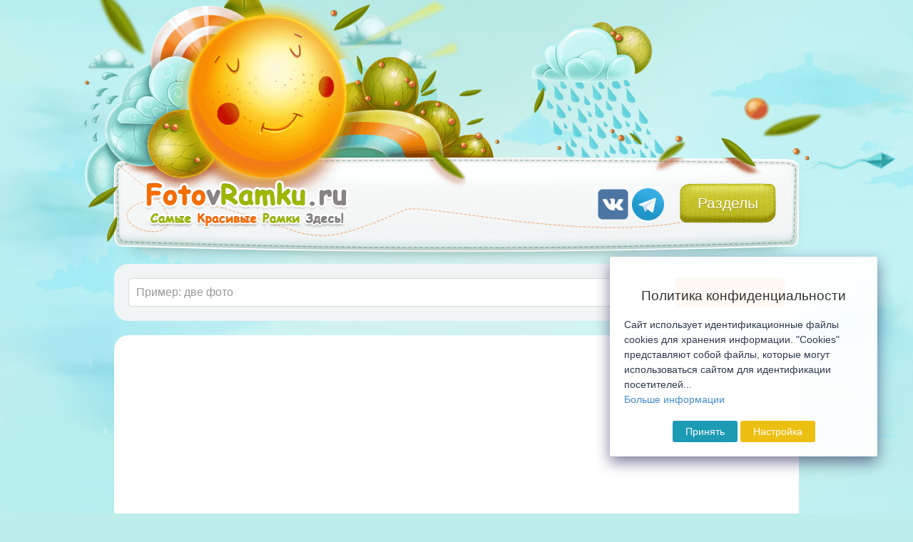

--- FILE ---
content_type: text/html; charset=UTF-8
request_url: https://fotovramku.ru/tags/%D0%B1%D0%B5%D0%BB%D1%8B%D0%B9/
body_size: 11960
content:
<!DOCTYPE html>
<html lang="ru">
<head>
	<meta http-equiv="X-UA-Compatible" content="IE=edge">
	
	<meta charset="utf-8">
<title>Каталог рамочек на тему белый &raquo; Фото в рамку - Вставить фото в рамку онлайн!</title>
<meta name="description" content="Каталог рамочек на тему белый &raquo; Вставить фото в рамку онлайн бесплатно. У нас рамки на все случаи жизни: Новый Год, 23 февраля, 8 Марта, 9 мая, Для Влюбленных, Цветочные, На несколько фото и многое другое!">
<meta name="keywords" content="белый, фоторамки, рамочка, рамки для фото, фото, рамка, календарь, обертка, фоторамка онлайн, 8 марта, 23 февраля, Новый Год, Любовь, Цветочные, бесплатно">
<meta name="generator" content="FotoVRamku System Project">
<link rel="search" type="application/opensearchdescription+xml" href="https://fotovramku.ru/engine/opensearch.php" title="Фото в рамку - Вставить фото в рамку онлайн!">
<link rel="alternate" type="application/rss+xml" title="Фото в рамку - Вставить фото в рамку онлайн!" href="https://fotovramku.ru/rss.xml">
<script type="text/javascript" src="/engine/classes/js/jquery.js"></script>
<script type="text/javascript" src="/engine/classes/js/jqueryui.js"></script>
<script type="text/javascript" src="/engine/classes/js/dle_js.js"></script>

	<meta name="viewport" content="width=device-width,initial-scale=1">
	
	<link href='//fotovramku.ru/gfonts/css.css?family=Signika+Negative:400,600|Nunito:400,700,300' rel='stylesheet' type='text/css'>
	
	<link rel="shortcut icon" href="/templates/fvr2014/images/favicon.ico">

	<link rel="apple-touch-icon" href="/icons/touch-icon-iphone.png">
	<link rel="apple-touch-icon" sizes="76x76" href="/icons/touch-icon-ipad-76x76.png">
	<link rel="apple-touch-icon" sizes="120x120" href="/icons/touch-icon-iphone-retina-120x120.png">
	<link rel="apple-touch-icon" sizes="152x152" href="/icons/touch-icon-ipad-retina-152x152.png">	
	
	<meta name="google-site-verification" content="FsAxglZBNKxs6kmbC8K6d6LilEu1bGl-n-n7RQsi49Q" />	
	
	<link href="/templates/fvr2014/css/engine.css" media="screen" rel="stylesheet">
	<link href="/templates/fvr2014/screen.css?v16122024" media="screen" rel="stylesheet">
	
	<!-- custom CSS -->
	<link href="/templates/fvr2014/custom.css" media="screen" rel="stylesheet">

	<link rel="stylesheet" href="/templates/fvr2014/css/bootstrap.css" type="text/css" />

	<link href="/templates/fvr2014/style.css?ver=173821956820012025a" media="screen" rel="stylesheet">

	<link href="/templates/fvr2014/css/top-menu.css?ver=173821956820241002a" media="screen" rel="stylesheet">
	

	
	<link rel="stylesheet" href="/templates/fvr2014/css/jquery-ui.css">

	<!-- main JS libs  -->
	<script src="/templates/fvr2014/js/libs/modernizr.min.js"></script>
	<script src="/templates/fvr2014/js/libs/respond.min.js"></script>					 
	
	<!-- scripts  -->
	<script src="/templates/fvr2014/js/jquery.spritely.min.js"></script>
	<script src="/templates/fvr2014/js/jquery.easing.min.js"></script>
	<script src="/templates/fvr2014/js/general.original.js?v01032024"></script>
	<script src="/templates/fvr2014/js/hoverIntent.js"></script>
	
	<!-- shortcode: Lightbox prettyPhoto -->
	<link href="/templates/fvr2014/css/prettyPhoto.css" rel="stylesheet">
	<script src="/templates/fvr2014/js/jquery.prettyPhoto.js"></script>
	


	<script src="/templates/fvr2014/js/jquery.cookie.js"></script>
	
	<script src="/templates/fvr2014/js/jquery.simple-text-rotator.min.js"></script>
	
	

	<script src="/templates/fvr2014/js/jquery.ihavecookies.min.js"></script>
	<script src="/templates/fvr2014/js/gdpr.js"></script>
	<script>
	$(function(){
		$('body').ihavecookies(options);
	});
	</script>

						<script async src="https://pagead2.googlesyndication.com/pagead/js/adsbygoogle.js?client=ca-pub-7958472158675518" crossorigin="anonymous"></script>
	
	

</head>

<body>
<div id="loading-layer" style="display:none">Загрузка. Пожалуйста, подождите...</div>
<script type="text/javascript">
<!--
var fvr_name       = '';
var fvr_email      = '';
var dle_root       = '/';
var dle_admin      = '';
var dle_login_hash = '';
var dle_group      = 5;
var dle_skin       = 'fvr2014';
var dle_wysiwyg    = '0';
var quick_wysiwyg  = '0';
var dle_act_lang   = ["Да", "Нет", "Ввод", "Отмена", "Сохранить", "Удалить"];
var menu_short     = 'Быстрое редактирование';
var menu_full      = 'Полное редактирование';
var menu_profile   = 'Просмотр профиля';
var menu_send      = 'Отправить сообщение';
var menu_uedit     = 'Админцентр';
var dle_info       = 'Информация';
var dle_confirm    = 'Подтверждение';
var dle_prompt     = 'Ввод информации';
var dle_req_field  = 'Заполните все необходимые поля';
var dle_del_agree  = 'Вы действительно хотите удалить? Данное действие невозможно будет отменить';
var dle_spam_agree = 'Вы действительно хотите отметить пользователя как спамера? Это приведет к удалению всех его комментариев';
var wish_title	   = 'Опишите ваше пожелание как можно подробнее:';
var thanks_title   = 'Добавление отзыва на сайт';
var thanks_info    = 'Обращаем Ваше внимание, что Имя и Email адрес будет автоматом отображаться частично и скрываться под звездочками. Смотрите другие отзывы как пример.';
var thanks_name    = 'Ваше имя: ';
var thanks_email   = 'Ваш Email: ';
var thanks_text    = 'Ваш отзыв:';
var thanks_send_info = 'Ваш отзыв успешно отправлен и скоро появится на страничке отзывов!';
var wish_edit_text = 'Отредактируйте текст Вашего пожелания и нажмите - Отправить';
var dle_comp_err   = 'Что бы отправить пожелание, необходимо быть зарегистрированным!<br /><br />Регистрация занимает меньше минуты, и дает огромные возможности!';
var dle_comp_full  = 'Опишите подробнее, что Вы хотите видеть в рамке?<br />Что бы было проще, можно указать ссылку на рамку для примера, как на нашем сайте, так и на любой другой в интернете!<br />Чем подробнее будет описание, тем быстрее появится нужная рамка на сайте!';
var dle_comp_reg_a = 'Пройти регистрацию';
var dle_comp_send_info = 'Пожелание успешно отправлено!<br /><br />На страничке пожеланий можно будет отслеживать Ваши просьбы, т.е.: ';
var dle_error_tit  = 'Ошибка!';
var dle_big_text   = 'Выделен слишком большой участок текста.';
var dle_orfo_title = 'Укажите комментарий для администрации к найденной ошибке на странице';
var dle_p_send     = 'Отправить';
var dle_p_send_ok  = 'Уведомление успешно отправлено';
var dle_save_ok    = 'Изменения успешно сохранены. Обновить страницу?';
var dle_del_news   = 'Удалить рамочку';
var allow_dle_delete_news   = false;
//-->
</script>



<div class="body_wrap">

  <!-- header -->
  <div class="header">
      <div class="container">
      
      	  <!-- div class="new-year-logo"></div -->
      	  <!-- div class="sunbeam"></div -->
          <!-- div class="rocket"></div -->
          
          <div class="logo">
				<a href="//fotovramku.ru"><img src="/templates/fvr2014/images/logo-nz.png" alt="Фото в рамку. Создать фото в рамочке бесплатно" title="Фото в рамку. Создать фото в рамочке бесплатно" style="display: block;"></a> 
          </div>
          
			<!-- topmenu -->    
					<nav id="topmenu" class="clearfix">   

			<div class="topmenu_inner">  
				<ul class="dropdown">    
					<li class="menu-level-0 show-menu"><a href="#"><span>Разделы</span></a></li> 
				</ul>  
			</div>
			
			<div class="topmenu_inner_soc">  
				<div>
					<a href="https://vk.com/fotovramku" target="_blank" style="display: inline-block; outline: none;" hidefocus="true">
						<img style="width:45px;" src="/js/shareicons/vk.svg">
					</a>
					<a href="https://t.me/fotovramku" target="_blank" style="display: inline-block; outline: none;" hidefocus="true">
						<img style="width:45px;" src="/js/shareicons/tg.svg">
					</a>
					
				</div>
			</div>

		</nav>    
			
			
		<div class="cd-menu-modal">
		
			<div class="cd-menu-modal-container">

				<ul class="sky-mega-menu sky-mega-menu-anim-flip sky-mega-menu-response-to-icons">

					<li><a href="/mothers-day/"><img src="/uploads/frames/thumbs/source_2335_6732531486929-m.jpg"><br><span>День Матери</span></a></li>
					<li><a href="/children-frames/"><img src="/uploads/frames/thumbs/source_2130_5ba894a4533a4.jpg"><br><span>Детские рамочки</span></a></li>
					<li><a href="/calendar-frame/"><img src="/uploads/frames/thumbs/source_2281_6701e75622667.jpg"><br><span>Календари с фото</span></a></li>
					<li><a href="/cute-frames/"><img src="/uploads/frames/thumbs/source_2003_583837c331c79.jpg"><br><span>Милые рамочки</span></a></li>
					<li><a href="/flowers-frames/"><img src="/uploads/frames/thumbs/source_2256_661d263658dff.jpg"><br><span>Цветочные рамочки</span></a></li>
					<li><a href="/school-frames/"><img src="/uploads/frames/thumbs/source_710_53f62d16d25ba.jpg"><br><span>Школьные рамочки</span></a></li>
					<li><a href="/happy-birthday-frames/"><img src="/uploads/frames/thumbs/source_1351_54e50045173cb.jpg"><br><span>С Днем Рождения!</span></a></li>
					<li><a href="/love-frames/"><img src="/uploads/frames/thumbs/source_2185_5f2150f84dfe2.jpg"><br><span>Про Любовь</span></a></li>
					<li><a href="/multi-foto-frames/"><img src="/uploads/frames/thumbs/source_1506_5522c12579969.jpg"><br><span>Рамки на несколько фото</span></a></li>
					<li><a href="/beautiful-photo-effects/"><img src="/uploads/frames/thumbs/source_914_543d1a1c167b5.jpg"><br><span>Красивые фотоэффекты!</span></a></li>
					<li><a href="/fotoeffects-online/"><img src="/uploads/frames/thumbs/source_1855_56a26d27dc3ce.jpg"><br><span>Обычные фотоэффекты</span></a></li>

					<li><a href="/christmas-frames/"><img src="/uploads/frames/thumbs/source_1224_5486d48d689f7.jpg"><br><span>Новый год и Рождество</span></a></li>
					<li><a href="/23-february-frames/"><img src="/uploads/frames/thumbs/source_1360_54e72fb4a5c43.jpg"><br><span>23 февраля и рамочки</span></a></li>
					<li><a href="/8-march-frames/"><img src="/uploads/frames/thumbs/source_1378_54ef592a66cb5.jpg"><br><span>8 марта и рамочки</span></a></li>
					<li><a href="/9-may-frames/"><img src="/uploads/frames/thumbs/source_2152_5cd2c74e37d69.jpg"><br><span>9 мая и рамочки</span></a></li>
					<li><a href="/easter-frames/"><img src="/uploads/frames/thumbs/source_2076_58d66762a1fbd.jpg"><br><span>Пасхальные рамочки</span></a></li>
					<li><a href="/1st-september-frames/"><img src="/uploads/frames/thumbs/source_2277_67017ecd8ea85.jpg"><br><span>1 сентября, День знаний</span></a></li>

					<li><a href="/timetable-lessons-frames/"><img src="/uploads/frames/thumbs/source_1977_57dabfcee9c33.jpg"><br><span>Расписание уроков</span></a></li>
					<li><a href="/photoeffects-with-celebrities/"><img src="/uploads/frames/thumbs/source_1058_544576c8cfb5d.jpg"><br><span>Эффекты со знаменитостями</span></a></li>
					<li><a href="/magazine-cover-frame/"><img src="/uploads/frames/thumbs/source_2178_5eb293939c44e.jpg"><br><span>Обложки журналов</span></a></li>
					<li><a href="/covers-for-notebooks-with-photos/"><img src="/uploads/frames/thumbs/source_1946_57b72860729e5.jpg"><br><span>Обложки для тетради с фото</span></a></li>
					<li><a href="/frame-for-certificate/"><img src="/uploads/frames/thumbs/source_1385_54ef6d234d271.jpg"><br><span>Для сертификатов, дипломов</span></a></li>
					<li><a href="/template-for-bottle/"><img src="/uploads/frames/thumbs/source_1833_56716654a873c.jpg"><br><span>Этикетки на бутылки с фото</span></a></li>
					<li><a href="/at-your-request/"><img src="/uploads/frames/thumbs/source_2218_63d3e39ebcdc0.jpg"><br><span>По вашим просьбам</span></a></li>
					<li><a href="/holiday-frames/"><img src="/uploads/frames/thumbs/source_1944_57836d1f57990.jpg"><br><span>Отдых и рамочки</span></a></li>
					<li><a href="/simple-frames/"><img src="/uploads/frames/thumbs/source_2270_66b16c802cb11.jpg"><br><span>Простые рамочки</span></a></li>
					<li><a href="/wedding-frames/"><img src="/uploads/frames/thumbs/source_1021_544407444cd49.jpg"><br><span>Свадебные рамочки</span></a></li>
					<li><a href="/family-frames/"><img src="/uploads/frames/thumbs/source_2258_661d53fb431e7.jpg"><br><span>Семейные рамочки</span></a></li>
					<li><a href="/diffrent-frames/"><img src="/uploads/frames/thumbs/source_2168_5e9264fd08c29.jpg"><br><span>Разные рамочки</span></a></li>

				</ul>
				
			</div>
			<!-- cd-user-modal-container -->
			
		</div>
		<!-- cd-user-modal -->

			<!--/ topmenu -->
         

		</div>
		  
	</div>   
</div>
<!--/ header -->
		
<!-- middle -->
<div id="middle" class="full_width">
	<div class="container clearfix">
	
        <div class="search-container">   
  
			<form method="post" id="searchform2t" action="/?do=search">
				<input type="hidden" name="do" value="search">
				<input type="hidden" name="subaction" value="search">
				<input type="hidden" name="mainform" value="1">
				
				<input class="inputField search-input" name="story" id="s2t" value="" type="text" placeholder="Введите любое слово...">
				<button type="submit" class="btn-warning btn-large search-button" id="search2t">Поиск по сайту</button>			
			</form>
  
		</div>
  
        
        <!-- div id="mid_baloon"></div -->
    	
		
		
		
		<div class="aadbl" style="min-height:300px;">

			

		</div>
		
		
		
			
        <div class="content_wrapper">   
        	
			
            <div class="title_top">
				
				<h1>Вставить фото в рамочку бесплатно</h1>
				

				
				
				

            </div>
			
            
	        <!-- content -->
	        <div class="content">
			
				
			
                
				
				
				<div style="margin-bottom: 15px;text-align:justify;color: #7F7F7F;">
									<h2>Каталог рамочек на тему белый</h2>
				В этом разделе вы найдете широкий выбор уникальных рамочек, связанных с темой белый. Наши рамки онлайн помогут украсить ваши фотографии и сделать их по-настоящему особенными. Выбирайте подходящие дизайны и создавайте яркие воспоминания с рамочками на тему белый.
				</div>
                
				
				
				
					<div style="margin-bottom: 15px;text-align:justify;color: #7F7F7F;">
						
					</div>
			
				
				

								

				
					
						
				
                
	
				<div class="main-content">
 				<div class="speedbar"><div class="over"><span id="dle-speedbar"><span itemscope itemtype="http://data-vocabulary.org/Breadcrumb"><a href="https://fotovramku.ru/" itemprop="url"><span itemprop="title">Главная страница</span></a></span> &raquo; <span itemscope itemtype="http://data-vocabulary.org/Breadcrumb"><a href="https://fotovramku.ru/tags/" itemprop="url"><span itemprop="title">Облако тегов</span></a></span> &raquo; белый</span></div></div>
				<div id='dle-content'><div itemscope itemtype="http://schema.org/Article" class="gallery_item">


<a href="https://fotovramku.ru/1590-prostaya-ramka-dlya-foto-onlayn-v-derevyannoy-okantovke.html" itemprop="url">
			
	
	<img src="/uploads/frames/thumbs/source_1913_56ddb750886d0.jpg" title="Простая рамка для фото онлайн в деревянной окантовке" alt="Простая рамка для фото онлайн в деревянной окантовке">
		
		<span itemprop="name" class="title">Простая рамка для фото онлайн в деревянной окантовке</span>
</a>
</div><div itemscope itemtype="http://schema.org/Article" class="gallery_item">


<a href="https://fotovramku.ru/1255-vesennyaya-ramka-otkrytka-dlya-foto-onlayn-nastroenie.html" itemprop="url">
			
	
	<img src="/uploads/frames/thumbs/source_1536_55242cf6593d7.jpg" title="Весенняя рамка открытка для фото онлайн - настроение!" alt="Весенняя рамка открытка для фото онлайн - настроение!">
		
		<span itemprop="name" class="title">Весенняя рамка открытка для фото онлайн - настроение!</span>
</a>
</div><div itemscope itemtype="http://schema.org/Article" class="gallery_item">


<a href="https://fotovramku.ru/930-ramka-dlya-foto-s-mishkoy-teddi-mechtayu-o-lyubvi.html" itemprop="url">
			
	
	<img src="/uploads/frames/thumbs/source_1141_545fd7c186b6a.jpg" title="Рамка для фото с мишкой Тедди - мечтаю о любви" alt="Рамка для фото с мишкой Тедди - мечтаю о любви">
		
		<span itemprop="name" class="title">Рамка для фото с мишкой Тедди - мечтаю о любви</span>
</a>
</div><div itemscope itemtype="http://schema.org/Article" class="gallery_item">


<a href="https://fotovramku.ru/921-neobychnaya-cvetochnaya-fotoramka-i-staroy-fortochki.html" itemprop="url">
			
	
	<img src="/uploads/frames/thumbs/source_1131_54594eded3481.jpg" title="Необычная цветочная фоторамка и старой форточки" alt="Необычная цветочная фоторамка и старой форточки">
		
		<span itemprop="name" class="title">Необычная цветочная фоторамка и старой форточки</span>
</a>
</div><div itemscope itemtype="http://schema.org/Article" class="gallery_item">


<a href="https://fotovramku.ru/902-svetlaya-svadebnaya-ramka-dlya-foto-s-belymi-golubyami.html" itemprop="url">
			
	
	<img src="/uploads/frames/thumbs/source_1107_54525c98e3084.jpg" title="Светлая, свадебная рамка для фото с белыми голубями" alt="Светлая, свадебная рамка для фото с белыми голубями">
		
		<span itemprop="name" class="title">Светлая, свадебная рамка для фото с белыми голубями</span>
</a>
</div><div itemscope itemtype="http://schema.org/Article" class="gallery_item">


<a href="https://fotovramku.ru/898-kalendari-s-foto-ramkami-2015-god-zabavnye-snegoviki.html" itemprop="url">
			
	
	<img src="/uploads/frames/thumbs/source_1102_544ead6b55656.jpg" title="Календари с фото рамками 2015 год - Забавные снеговики" alt="Календари с фото рамками 2015 год - Забавные снеговики">
		
		<span itemprop="name" class="title">Календари с фото рамками 2015 год - Забавные снеговики</span>
</a>
</div><div itemscope itemtype="http://schema.org/Article" class="gallery_item">


<a href="https://fotovramku.ru/865-vesennyaya-fotoramka-s-obiliem-belyh-i-rozovyh-cvetov.html" itemprop="url">
			
	
	<img src="/uploads/frames/thumbs/source_1061_544600f380eb2.jpg" title="Весенняя фоторамка с обилием белых и розовых цветов" alt="Весенняя фоторамка с обилием белых и розовых цветов">
		
		<span itemprop="name" class="title">Весенняя фоторамка с обилием белых и розовых цветов</span>
</a>
</div><div itemscope itemtype="http://schema.org/Article" class="gallery_item">


<a href="https://fotovramku.ru/818-foto-ramka-s-belymi-tyulpanami-s-prazdnikom-8-marta.html" itemprop="url">
			
	
	<img src="/uploads/frames/thumbs/source_1012_544288339b70c.jpg" title="Фото рамка с белыми тюльпанами - с праздником 8 марта" alt="Фото рамка с белыми тюльпанами - с праздником 8 марта">
		
		<span itemprop="name" class="title">Фото рамка с белыми тюльпанами - с праздником 8 марта</span>
</a>
</div><div itemscope itemtype="http://schema.org/Article" class="gallery_item">


<a href="https://fotovramku.ru/817-cvetochnaya-foto-ramka-iz-yarkih-risovannyh-romashek.html" itemprop="url">
			
	
	<img src="/uploads/frames/thumbs/source_1011_544287156e8cf.jpg" title="Цветочная фото рамка из ярких рисованных ромашек" alt="Цветочная фото рамка из ярких рисованных ромашек">
		
		<span itemprop="name" class="title">Цветочная фото рамка из ярких рисованных ромашек</span>
</a>
</div><div itemscope itemtype="http://schema.org/Article" class="gallery_item">


<a href="https://fotovramku.ru/813-yarkaya-cvetochnaya-ramka-belye-i-zheltye-narcissy.html" itemprop="url">
			
	
	<img src="/uploads/frames/thumbs/source_1007_54427a78c71c8.jpg" title="Яркая, цветочная рамка - белые и желтые нарциссы" alt="Яркая, цветочная рамка - белые и желтые нарциссы">
		
		<span itemprop="name" class="title">Яркая, цветочная рамка - белые и желтые нарциссы</span>
</a>
</div><div itemscope itemtype="http://schema.org/Article" class="gallery_item">


<a href="https://fotovramku.ru/793-prekrasnaya-svetlaya-ramochka-s-liliey-rozoy-i-drugimi-cvetami.html" itemprop="url">
			
	
	<img src="/uploads/frames/thumbs/source_980_544005cc74204.jpg" title="Прекрасная светлая рамочка с лилией, розой и другими цветами" alt="Прекрасная светлая рамочка с лилией, розой и другими цветами">
		
		<span itemprop="name" class="title">Прекрасная светлая рамочка с лилией, розой и другими цветами</span>
</a>
</div><div itemscope itemtype="http://schema.org/Article" class="gallery_item">


<a href="https://fotovramku.ru/745-cvetochnaya-ramka-s-belymi-liliyami.html" itemprop="url">
			
	
	<img src="/uploads/frames/thumbs/source_872_5438d9cc69f78.jpg" title="Цветочная рамка с белыми лилиями" alt="Цветочная рамка с белыми лилиями">
		
		<span itemprop="name" class="title">Цветочная рамка с белыми лилиями</span>
</a>
</div><div itemscope itemtype="http://schema.org/Article" class="gallery_item">


<a href="https://fotovramku.ru/729-svetlaya-svadebnaya-ramka-dlya-pary-iz-serdec.html" itemprop="url">
			
	
	<img src="/uploads/frames/thumbs/source_852_5433ea88224ec.jpg" title="Светлая, свадебная рамка для пары из сердец" alt="Светлая, свадебная рамка для пары из сердец">
		
		<span itemprop="name" class="title">Светлая, свадебная рамка для пары из сердец</span>
</a>
</div><div itemscope itemtype="http://schema.org/Article" class="gallery_item">


<a href="https://fotovramku.ru/697-svadebnaya-ramka-dlya-foto-s-belymi-cvetami-i-golubyami.html" itemprop="url">
			
	
	<img src="/uploads/frames/thumbs/source_816_542db905cc6d5.jpg" title="Свадебная рамка для фото - с белыми цветами и голубями" alt="Свадебная рамка для фото - с белыми цветами и голубями">
		
		<span itemprop="name" class="title">Свадебная рамка для фото - с белыми цветами и голубями</span>
</a>
</div><div itemscope itemtype="http://schema.org/Article" class="gallery_item">


<a href="https://fotovramku.ru/592-cvetochnaya-ramka-dlya-foto-v-belo-golubyh-tonah.html" itemprop="url">
			
	
	<img src="/uploads/frames/thumbs/source_703_53ee37367496e.jpg" title="Цветочная рамка для фото в бело-голубых тонах" alt="Цветочная рамка для фото в бело-голубых тонах">
		
		<span itemprop="name" class="title">Цветочная рамка для фото в бело-голубых тонах</span>
</a>
</div><div itemscope itemtype="http://schema.org/Article" class="gallery_item">


<a href="https://fotovramku.ru/542-nezhnaya-ramochka-dlya-foto-belye-romashki.html" itemprop="url">
			
	
	<img src="/uploads/frames/thumbs/source_647_53bc6b01a7c08.jpg" title="Нежная рамочка для фото  - белые ромашки" alt="Нежная рамочка для фото  - белые ромашки">
		
		<span itemprop="name" class="title">Нежная рамочка для фото  - белые ромашки</span>
</a>
</div><div itemscope itemtype="http://schema.org/Article" class="gallery_item">


<a href="https://fotovramku.ru/524-ramka-dlya-photo-s-prazdnikom-8marta-istochnik-0likru.html" itemprop="url">
			
	
	<img src="/uploads/frames/thumbs/source_628_53bbed5739308.jpg" title="Рамка для photo – С Праздником 8 марта" alt="Рамка для photo – С Праздником 8 марта">
		
		<span itemprop="name" class="title">Рамка для photo – С Праздником 8 марта</span>
</a>
</div><div itemscope itemtype="http://schema.org/Article" class="gallery_item">


<a href="https://fotovramku.ru/474-svadebnaya-ramka-dlya-foto-s-belymi-lebedyami.html" itemprop="url">
			
	
	<img src="/uploads/frames/thumbs/source_464_53ab041ead52d.jpg" title="Свадебная рамка для фото - с белыми лебедями" alt="Свадебная рамка для фото - с белыми лебедями">
		
		<span itemprop="name" class="title">Свадебная рамка для фото - с белыми лебедями</span>
</a>
</div><div itemscope itemtype="http://schema.org/Article" class="gallery_item">


<a href="https://fotovramku.ru/462-svadebnaya-ramka-dlya-foto-kogda-na-serdce-babochki-letayut.html" itemprop="url">
			
	
	<img src="/uploads/frames/thumbs/source_451_53a93d67e2267.jpg" title="Свадебная рамка для фото - Когда на сердце бабочки летают" alt="Свадебная рамка для фото - Когда на сердце бабочки летают">
		
		<span itemprop="name" class="title">Свадебная рамка для фото - Когда на сердце бабочки летают</span>
</a>
</div><div itemscope itemtype="http://schema.org/Article" class="gallery_item">


<a href="https://fotovramku.ru/456-romantichnaya-ramka-dlya-foto-belye-lebedi-babochki-rozy.html" itemprop="url">
			
	
	<img src="/uploads/frames/thumbs/source_445_53a85963c44c1.jpg" title="Романтичная рамка для фото - Белые лебеди, бабочки, розы" alt="Романтичная рамка для фото - Белые лебеди, бабочки, розы">
		
		<span itemprop="name" class="title">Романтичная рамка для фото - Белые лебеди, бабочки, розы</span>
</a>
</div><div itemscope itemtype="http://schema.org/Article" class="gallery_item">


<a href="https://fotovramku.ru/426-shkolnaya-ramka-snova-v-shkolu-pora.html" itemprop="url">
			
	
	<img src="/uploads/frames/thumbs/source_413_53a1563709b4c.jpg" title="Школьная рамка - Снова в школу пора" alt="Школьная рамка - Снова в школу пора">
		
		<span itemprop="name" class="title">Школьная рамка - Снова в школу пора</span>
</a>
</div><div itemscope itemtype="http://schema.org/Article" class="gallery_item">


<a href="https://fotovramku.ru/407-svetlaya-ramka-s-krasnymi-cvetami-i-zelenyu.html" itemprop="url">
			
	
	<img src="/uploads/frames/thumbs/source_393_53a07614a28c7.jpg" title="Светлая рамка с красными цветами и зеленью" alt="Светлая рамка с красными цветами и зеленью">
		
		<span itemprop="name" class="title">Светлая рамка с красными цветами и зеленью</span>
</a>
</div><div itemscope itemtype="http://schema.org/Article" class="gallery_item">


<a href="https://fotovramku.ru/397-ramka-s-belymi-cvetami.html" itemprop="url">
			
	
	<img src="/uploads/frames/thumbs/source_382_539eb0ef1b750.jpg" title="Рамка с белыми цветами" alt="Рамка с белыми цветами">
		
		<span itemprop="name" class="title">Рамка с белыми цветами</span>
</a>
</div><div itemscope itemtype="http://schema.org/Article" class="gallery_item">


<a href="https://fotovramku.ru/395-ramka-s-belymi-rozami-dlya-foto-ocharovanie.html" itemprop="url">
			
	
	<img src="/uploads/frames/thumbs/source_380_539eac66dc938.jpg" title="Рамка с белыми розами для фото - Очарование" alt="Рамка с белыми розами для фото - Очарование">
		
		<span itemprop="name" class="title">Рамка с белыми розами для фото - Очарование</span>
</a>
</div><div class="gallery_item every_3rd" style="width:100%;min-height:300px;margin-bottom:25px;border:2px dashed #ccd8d5;border-radius:5px;padding:10px;height: auto;">
<!-- FVR_BetweenNewsMain -->
<!-- Yandex.RTB R-A-1581587-2 -->
<div id="yandex_rtb_R-A-1581587-2"></div>
<script>window.yaContextCb.push(()=>{
  Ya.Context.AdvManager.render({
    renderTo: 'yandex_rtb_R-A-1581587-2',
    blockId: 'R-A-1581587-2'
  })
})</script>
</div><div itemscope itemtype="http://schema.org/Article" class="gallery_item">


<a href="https://fotovramku.ru/379-romanticheskaya-zhenskaya-ramka-dlya-foto-s-belymi-cvetami-volshebnoy-nochi-myagkiy-svet.html" itemprop="url">
			
	
	<img src="/uploads/frames/thumbs/source_362_5398291e25dd8.jpg" title="Романтическая женская рамка для фото с белыми цветами - Волшебной ночи мягкий свет" alt="Романтическая женская рамка для фото с белыми цветами - Волшебной ночи мягкий свет">
		
		<span itemprop="name" class="title">Романтическая женская рамка для фото с белыми цветами - Волшебной ночи мягкий свет</span>
</a>
</div><div itemscope itemtype="http://schema.org/Article" class="gallery_item">


<a href="https://fotovramku.ru/378-romanticheskaya-ramka-mercanie-liliy-foto-vospominaniya.html" itemprop="url">
			
	
	<img src="/uploads/frames/thumbs/source_361_539828132b383.jpg" title="Романтическая рамка - Мерцание лилий, фото, воспоминания" alt="Романтическая рамка - Мерцание лилий, фото, воспоминания">
		
		<span itemprop="name" class="title">Романтическая рамка - Мерцание лилий, фото, воспоминания</span>
</a>
</div><div itemscope itemtype="http://schema.org/Article" class="gallery_item">


<a href="https://fotovramku.ru/306-svetlaya-ramka-dlya-vlyublennyh.html" itemprop="url">
			
	
	<img src="/uploads/frames/thumbs/source_293_537b331c5ad8e.jpg" title="Светлая рамка для влюбленных" alt="Светлая рамка для влюбленных">
		
		<span itemprop="name" class="title">Светлая рамка для влюбленных</span>
</a>
</div><div itemscope itemtype="http://schema.org/Article" class="gallery_item">


<a href="https://fotovramku.ru/196-nochnaya-feya-ramochka.html" itemprop="url">
			
	
	<img src="/uploads/frames/thumbs/source_49_5333041666753.jpg" title="Ночная фея рамочка" alt="Ночная фея рамочка">
		
		<span itemprop="name" class="title">Ночная фея рамочка</span>
</a>
</div><div itemscope itemtype="http://schema.org/Article" class="gallery_item">


<a href="https://fotovramku.ru/130-romashkovaya-letnyaya-ramochka.html" itemprop="url">
			
	
	<img src="/uploads/frames/thumbs/source_105_5333041653922.jpg" title="Ромашковая летняя рамочка" alt="Ромашковая летняя рамочка">
		
		<span itemprop="name" class="title">Ромашковая летняя рамочка</span>
</a>
</div><div itemscope itemtype="http://schema.org/Article" class="gallery_item">


<a href="https://fotovramku.ru/102-nezhnaya-svadebnaya-ramka-dlya-foto.html" itemprop="url">
			
	
	<img src="/uploads/frames/thumbs/source_252_5333041663d02.jpg" title="Нежная свадебная рамка для фото" alt="Нежная свадебная рамка для фото">
		
		<span itemprop="name" class="title">Нежная свадебная рамка для фото</span>
</a>
</div><div itemscope itemtype="http://schema.org/Article" class="gallery_item">


<a href="https://fotovramku.ru/116-ramochka-iz-belyh-cvetov-nezhnaya-priroda.html" itemprop="url">
			
	
	<img src="/uploads/frames/thumbs/source_91_533304166ab9a.jpg" title="Рамочка из белых цветов - нежная природа" alt="Рамочка из белых цветов - нежная природа">
		
		<span itemprop="name" class="title">Рамочка из белых цветов - нежная природа</span>
</a>
</div><div itemscope itemtype="http://schema.org/Article" class="gallery_item">


<a href="https://fotovramku.ru/103-svadebnaya-ramochka-s-belymi-rozami.html" itemprop="url">
			
	
	<img src="/uploads/frames/thumbs/source_253_5333041663e73.jpg" title="Свадебная рамочка с белыми розами" alt="Свадебная рамочка с белыми розами">
		
		<span itemprop="name" class="title">Свадебная рамочка с белыми розами</span>
</a>
</div><div itemscope itemtype="http://schema.org/Article" class="gallery_item">


<a href="https://fotovramku.ru/124-ramochka-nezhnaya-lyubov-cvety-schastya.html" itemprop="url">
			
	
	<img src="/uploads/frames/thumbs/source_99_533304166b770.jpg" title="Рамочка нежная любовь - цветы счастья" alt="Рамочка нежная любовь - цветы счастья">
		
		<span itemprop="name" class="title">Рамочка нежная любовь - цветы счастья</span>
</a>
</div><div itemscope itemtype="http://schema.org/Article" class="gallery_item">


<a href="https://fotovramku.ru/157-ramka-so-slonikom.html" itemprop="url">
			
	
	<img src="/uploads/frames/thumbs/source_10_5333041654111.jpg" title="Рамка со слоником" alt="Рамка со слоником">
		
		<span itemprop="name" class="title">Рамка со слоником</span>
</a>
</div><div itemscope itemtype="http://schema.org/Article" class="gallery_item">


<a href="https://fotovramku.ru/84-nezhnaya-ramochka-dlya-nashey-svadby.html" itemprop="url">
			
	
	<img src="/uploads/frames/thumbs/source_234_5333041661d7f.jpg" title="Нежная рамочка - для нашей свадьбы" alt="Нежная рамочка - для нашей свадьбы">
		
		<span itemprop="name" class="title">Нежная рамочка - для нашей свадьбы</span>
</a>
</div><div itemscope itemtype="http://schema.org/Article" class="gallery_item">


<a href="https://fotovramku.ru/90-nezhnaya-ramochka-v-svetlyh-tonah-s-zhemchugom.html" itemprop="url">
			
	
	<img src="/uploads/frames/thumbs/source_240_5333041662986.jpg" title="Нежная рамочка в светлых тонах с жемчугом" alt="Нежная рамочка в светлых тонах с жемчугом">
		
		<span itemprop="name" class="title">Нежная рамочка в светлых тонах с жемчугом</span>
</a>
</div><div itemscope itemtype="http://schema.org/Article" class="gallery_item">


<a href="https://fotovramku.ru/825-nezhnaya-fotoramka-dlya-lyubimoy-zhenschiny-na-prazdnik-8-marta.html" itemprop="url">
			
	
	<img src="/uploads/frames/thumbs/source_1019_544404a9391bd.jpg" title="Нежная фоторамка для любимой женщины на праздник 8 марта" alt="Нежная фоторамка для любимой женщины на праздник 8 марта">
		
		<span itemprop="name" class="title">Нежная фоторамка для любимой женщины на праздник 8 марта</span>
</a>
</div><div itemscope itemtype="http://schema.org/Article" class="gallery_item">


<a href="https://fotovramku.ru/693-ramka-s-mishkoy-teddi-pozdravlyayu-s-8-marta.html" itemprop="url">
			
	
	<img src="/uploads/frames/thumbs/source_811_542db25edc118.jpg" title="Рамка с мишкой тедди - Поздравляю с 8 марта" alt="Рамка с мишкой тедди - Поздравляю с 8 марта">
		
		<span itemprop="name" class="title">Рамка с мишкой тедди - Поздравляю с 8 марта</span>
</a>
</div><div itemscope itemtype="http://schema.org/Article" class="gallery_item">


<a href="https://fotovramku.ru/832-chudesnaya-svetlaya-vesennyaya-ramka-dlya-fotografiy-na-8-marta.html" itemprop="url">
			
	
	<img src="/uploads/frames/thumbs/source_1027_54441d0e019ec.jpg" title="Чудесная, светлая, весенняя рамка для фотографий на 8 марта" alt="Чудесная, светлая, весенняя рамка для фотографий на 8 марта">
		
		<span itemprop="name" class="title">Чудесная, светлая, весенняя рамка для фотографий на 8 марта</span>
</a>
</div><div itemscope itemtype="http://schema.org/Article" class="gallery_item">


<a href="https://fotovramku.ru/85-svadebnaya-nezhnaya-ramochka-dlya-foto.html" itemprop="url">
			
	
	<img src="/uploads/frames/thumbs/source_235_5333041661f7b.jpg" title="Свадебная нежная рамочка для фото" alt="Свадебная нежная рамочка для фото">
		
		<span itemprop="name" class="title">Свадебная нежная рамочка для фото</span>
</a>
</div><div itemscope itemtype="http://schema.org/Article" class="gallery_item">


<a href="https://fotovramku.ru/91-prostaya-ramochka-krasnye-rozy-i-zhemchug.html" itemprop="url">
			
	
	<img src="/uploads/frames/thumbs/source_241_5333041662b0d.jpg" title="Простая рамочка - красные розы и жемчуг" alt="Простая рамочка - красные розы и жемчуг">
		
		<span itemprop="name" class="title">Простая рамочка - красные розы и жемчуг</span>
</a>
</div><div itemscope itemtype="http://schema.org/Article" class="gallery_item">


<a href="https://fotovramku.ru/36-ramochka-nezhnaya-v-cherno-belom-stile.html" itemprop="url">
			
	
	<img src="/uploads/frames/thumbs/source_167_533304165a03b.jpg" title="Рамочка нежная в черно-белом стиле" alt="Рамочка нежная в черно-белом стиле">
		
		<span itemprop="name" class="title">Рамочка нежная в черно-белом стиле</span>
</a>
</div></div>
				</div>
				
                

                

				
				
				
				
				
				

			
	        <!-- sidebar -->
	        <div class="sidebar">
	                        
				<div class="widget-container widget_search">
				  
					<div style="float:left;width:500px;height:230px;">
					
						<h3>Поиск по сайту</h3>                            
						<form method="post" id="searchform2" action="/?do=search">
							<div class="clearfix">
							
								<input type="hidden" name="do" value="search">
								<input type="hidden" name="subaction" value="search" />
								<input type="hidden" name="mainform" value="1" />
							
							
								<label class="screen-reader-text" for="s2">Search for:</label>
								<input class="inputField" name="story" id="s2" value="" type="text" placeholder="Введите любое слово...">
								<button type="submit" class="btn btn-warning btn-large btn-fvr" id="search2">Поиск рамочки</button>			
							</div>
							<div style="margin:5px 3px;">
								<a href="//fotovramku.ru/?do=search">Расширенный поиск и поиск по цвету!</a>
							</div>
						</form>
						
					</div>
					<div style="margin-left:500px;padding-left:50px;border-left:1px dashed #EBEBEB;">

						

			
					<div class="widget_login_n" id="login_panell">
			
						<h3>Панель пользователя</h3>
						<form method="post" class="loginform">								
							<p>
								<input name="login_name" id="user_login" class="input" value="" size="20" tabindex="10" type="text" placeholder="Логин ( не Email ! )">
							</p>								
							<p>
								<input name="login_password" id="user_pass" class="input" value="" size="20" tabindex="20" type="password" placeholder="Пароль">
							</p>								
							<p class="forget_password">
								<a href="https://fotovramku.ru/index.php?do=lostpassword">Напомнить пароль</a><br />
								<a href="https://fotovramku.ru/index.php?do=register">Регистрация</a>
							</p>  								
							<p class="submit">
								<button class="btn btn-success btn-large" type="submit" tabindex="100">Войти</button>
								<input name="login" type="hidden" id="login" value="submit" />
							</p>
						</form>
					</div>

					
					</div>
					
				</div> 
              
	        </div>
			
			
	        <!--/ sidebar -->
			<div>
				<div class="widget-container widget_search">
				  
					<div style="text-align: justify;">
					
						<h3>Популярные теги</h3> 
						<div style="margin-bottom:10px;">
							Теги позволяют легко ориентироваться по рамкам. 
							Благодаря тегам, вы легко найдете на рамках то что нужно. 
							Каждый тег это подсказка, описывающая содержимое рамочки.
						</div>
						<div class="tagcloud">
							<a href="https://fotovramku.ru/tags/8+%D0%BC%D0%B0%D1%80%D1%82%D0%B0/" class="clouds_xsmall" title="Найдено публикаций: 92"><span>8 марта</span></a> <a href="https://fotovramku.ru/tags/%D0%B1%D0%B0%D0%B1%D0%BE%D1%87%D0%BA%D0%B8/" class="clouds_xsmall" title="Найдено публикаций: 104"><span>бабочки</span></a> <a href="https://fotovramku.ru/tags/%D0%B1%D0%B5%D0%B6%D0%B5%D0%B2%D1%8B%D0%B9/" class="clouds_xsmall" title="Найдено публикаций: 82"><span>бежевый</span></a> <a href="https://fotovramku.ru/tags/%D0%B2%D0%B5%D1%81%D0%BD%D0%B0/" class="clouds_xsmall" title="Найдено публикаций: 92"><span>весна</span></a> <a href="https://fotovramku.ru/tags/%D0%B3%D0%BE%D0%BB%D1%83%D0%B1%D0%BE%D0%B9/" class="clouds_xsmall" title="Найдено публикаций: 62"><span>голубой</span></a> <a href="https://fotovramku.ru/tags/%D0%B4%D0%B5%D0%B4+%D0%BC%D0%BE%D1%80%D0%BE%D0%B7/" class="clouds_xsmall" title="Найдено публикаций: 56"><span>дед мороз</span></a> <a href="https://fotovramku.ru/tags/%D0%B4%D0%B5%D0%BD%D1%8C+%D1%80%D0%BE%D0%B6%D0%B4%D0%B5%D0%BD%D0%B8%D1%8F/" class="clouds_xsmall" title="Найдено публикаций: 57"><span>день рождения</span></a> <a href="https://fotovramku.ru/tags/%D0%B4%D0%B5%D1%82%D1%81%D0%BA%D0%B0%D1%8F/" class="clouds_xsmall" title="Найдено публикаций: 157"><span>детская</span></a> <a href="https://fotovramku.ru/tags/%D0%B6%D0%B5%D0%BB%D1%82%D1%8B%D0%B9/" class="clouds_xsmall" title="Найдено публикаций: 63"><span>желтый</span></a> <a href="https://fotovramku.ru/tags/%D0%B6%D0%B5%D0%BD%D1%81%D0%BA%D0%B0%D1%8F/" class="clouds_xsmall" title="Найдено публикаций: 74"><span>женская</span></a> <a href="https://fotovramku.ru/tags/%D0%B7%D0%B5%D0%BB%D0%B5%D0%BD%D1%8B%D0%B9/" class="clouds_xsmall" title="Найдено публикаций: 96"><span>зеленый</span></a> <a href="https://fotovramku.ru/tags/%D0%B7%D0%B8%D0%BC%D0%B0/" class="clouds_xsmall" title="Найдено публикаций: 66"><span>зима</span></a> <a href="https://fotovramku.ru/tags/%D0%BA%D0%B0%D0%BB%D0%B5%D0%BD%D0%B4%D0%B0%D1%80%D1%8C/" class="clouds_small" title="Найдено публикаций: 165"><span>календарь</span></a> <a href="https://fotovramku.ru/tags/%D0%BA%D1%80%D0%B0%D1%81%D0%BD%D1%8B%D0%B9/" class="clouds_xsmall" title="Найдено публикаций: 56"><span>красный</span></a> <a href="https://fotovramku.ru/tags/%D0%BB%D0%B5%D1%82%D0%BE/" class="clouds_xsmall" title="Найдено публикаций: 50"><span>лето</span></a> <a href="https://fotovramku.ru/tags/%D0%BB%D1%8E%D0%B1%D0%BE%D0%B2%D1%8C/" class="clouds_xsmall" title="Найдено публикаций: 153"><span>любовь</span></a> <a href="https://fotovramku.ru/tags/%D0%BC%D0%B8%D0%BB%D0%B0%D1%8F/" class="clouds_xsmall" title="Найдено публикаций: 64"><span>милая</span></a> <a href="https://fotovramku.ru/tags/%D0%BC%D1%83%D0%B6%D1%81%D0%BA%D0%B0%D1%8F/" class="clouds_xsmall" title="Найдено публикаций: 48"><span>мужская</span></a> <a href="https://fotovramku.ru/tags/%D0%BD%D0%B0%D1%81%D1%82%D1%80%D0%BE%D0%B5%D0%BD%D0%B8%D0%B5/" class="clouds_xsmall" title="Найдено публикаций: 49"><span>настроение</span></a> <a href="https://fotovramku.ru/tags/%D0%BD%D0%B5%D0%B6%D0%BD%D0%BE%D1%81%D1%82%D1%8C/" class="clouds_xsmall" title="Найдено публикаций: 104"><span>нежность</span></a> <a href="https://fotovramku.ru/tags/%D0%BD%D0%BE%D0%B2%D1%8B%D0%B9+%D0%B3%D0%BE%D0%B4/" class="clouds_small" title="Найдено публикаций: 194"><span>новый год</span></a> <a href="https://fotovramku.ru/tags/%D0%BE%D1%81%D0%B5%D0%BD%D1%8C/" class="clouds_xsmall" title="Найдено публикаций: 86"><span>осень</span></a> <a href="https://fotovramku.ru/tags/%D0%BF%D0%B0%D1%81%D1%85%D0%B0/" class="clouds_xsmall" title="Найдено публикаций: 47"><span>пасха</span></a> <a href="https://fotovramku.ru/tags/%D0%BF%D1%80%D0%B0%D0%B7%D0%B4%D0%BD%D0%B8%D0%BA/" class="clouds_small" title="Найдено публикаций: 208"><span>праздник</span></a> <a href="https://fotovramku.ru/tags/%D0%BF%D1%80%D0%B5%D0%BC%D0%B8%D1%83%D0%BC/" class="clouds_small" title="Найдено публикаций: 197"><span>премиум</span></a> <a href="https://fotovramku.ru/tags/%D0%BF%D1%80%D0%BE%D1%81%D1%82%D0%B0%D1%8F/" class="clouds_xsmall" title="Найдено публикаций: 95"><span>простая</span></a> <a href="https://fotovramku.ru/tags/%D1%80%D0%B0%D0%BC%D0%BA%D0%B0/" class="clouds_xsmall" title="Найдено публикаций: 50"><span>рамка</span></a> <a href="https://fotovramku.ru/tags/%D1%80%D0%BE%D0%B6%D0%B4%D0%B5%D1%81%D1%82%D0%B2%D0%BE/" class="clouds_xsmall" title="Найдено публикаций: 69"><span>рождество</span></a> <a href="https://fotovramku.ru/tags/%D1%80%D0%BE%D0%B7%D0%BE%D0%B2%D1%8B%D0%B9/" class="clouds_xsmall" title="Найдено публикаций: 126"><span>розовый</span></a> <a href="https://fotovramku.ru/tags/%D1%80%D0%BE%D0%B7%D1%8B/" class="clouds_xsmall" title="Найдено публикаций: 127"><span>розы</span></a> <a href="https://fotovramku.ru/tags/%D1%80%D0%BE%D0%BC%D0%B0%D0%BD%D1%82%D0%B8%D0%BA%D0%B0/" class="clouds_xsmall" title="Найдено публикаций: 45"><span>романтика</span></a> <a href="https://fotovramku.ru/tags/%D1%81%D0%B2%D0%B0%D0%B4%D1%8C%D0%B1%D0%B0/" class="clouds_xsmall" title="Найдено публикаций: 51"><span>свадьба</span></a> <a href="https://fotovramku.ru/tags/%D1%81%D0%B2%D0%B5%D1%82%D0%BB%D1%8B%D0%B9/" class="clouds_xsmall" title="Найдено публикаций: 74"><span>светлый</span></a> <a href="https://fotovramku.ru/tags/%D1%81%D0%B5%D1%80%D0%B4%D0%B5%D1%87%D0%BA%D0%B8/" class="clouds_xsmall" title="Найдено публикаций: 73"><span>сердечки</span></a> <a href="https://fotovramku.ru/tags/%D1%81%D0%B8%D0%BD%D0%B8%D0%B9/" class="clouds_xsmall" title="Найдено публикаций: 74"><span>синий</span></a> <a href="https://fotovramku.ru/tags/%D1%84%D0%B8%D0%BE%D0%BB%D0%B5%D1%82%D0%BE%D0%B2%D1%8B%D0%B9/" class="clouds_xsmall" title="Найдено публикаций: 62"><span>фиолетовый</span></a> <a href="https://fotovramku.ru/tags/%D1%84%D0%BE%D1%82%D0%BE%D1%8D%D1%84%D1%84%D0%B5%D0%BA%D1%82/" class="clouds_xsmall" title="Найдено публикаций: 68"><span>фотоэффект</span></a> <a href="https://fotovramku.ru/tags/%D1%86%D0%B2%D0%B5%D1%82%D1%8B/" class="clouds_xlarge" title="Найдено публикаций: 501"><span>цветы</span></a> <a href="https://fotovramku.ru/tags/%D1%88%D0%BA%D0%BE%D0%BB%D0%B0/" class="clouds_xsmall" title="Найдено публикаций: 75"><span>школа</span></a> <a href="https://fotovramku.ru/tags/%D1%8F%D1%80%D0%BA%D0%B0%D1%8F/" class="clouds_medium" title="Найдено публикаций: 274"><span>яркая</span></a><br /><br /><a href="https://fotovramku.ru/tags/"><span>Показать все теги</span></a>
						</div>
						<div style="text-align:right;">
							<span onclick="location.href='/?action=mobile';return false;" style="cursor:pointer;font-weight:bold;">Мобильная версия сайта</span>
						</div>
						
					</div>
					
				</div> 
			</div>
			
			
			<div>
				<div class="widget-container widget_search">
					<a href="/articles-by-categories.html">Статьи по категориям на сайте</a>
				</div> 
			</div>

			<div>
				<div class="widget-container" style="text-align:center;">
					<a href="/"><span>Главная</span></a> |
					<a href="https://fotovramku.ru/chavo.html"><span>Частые вопросы</span></a> |
					<a href="/?do=feedback"><span>Связь с нами</span></a> |                               
					<a href="/we.html"><span>Мы</span></a>
				</div> 
			</div>
			
	        </div>
	        <!--/ content -->


		                    
          <div class="clear"></div>
        </div>
        
        
      <div id="bottom_bee"></div>        
	</div>
</div>        
<!--/ middle -->



<div class="footer">
<div class="inner">
	<div class="container clearfix">

        <div class="copyright">
        	<span class="copy">2014-2026 © FotovRamku.Ru</span>  
        	
        </div>
 <!--LiveInternet counter--><script type="text/javascript"><!--
document.write("<a href='http://www.liveinternet.ru/click' "+
"target=_blank><img src='//counter.yadro.ru/hit?t45.1;r"+
escape(document.referrer)+((typeof(screen)=="undefined")?"":
";s"+screen.width+"*"+screen.height+"*"+(screen.colorDepth?
screen.colorDepth:screen.pixelDepth))+";u"+escape(document.URL)+
";"+Math.random()+
"' alt='' title='LiveInternet' "+
"border='0' width='1' height='1'><\/a>")
//--></script><!--/LiveInternet-->       	        
    </div> 
</div>
</div>

</div>

<script>
	function getRnd(min, max) {
	  return Math.floor(Math.random() * (max - min + 1)) + min;
	}
	var array = [ 'яркая', 'школьная', 'милая', 'две фото', 'синяя', 'фотоэффект', 'любовь', 'новый год', '8 марта', 'календарь', 'журнал', 'женская' ]
	var rnd = getRnd(0,9);
	$('#s2t, #s2').attr('placeholder', 'Пример: '+array[rnd]);
</script>

<script src="/templates/fvr2014/js/bootstrap.min.js"></script>


<!-- Yandex.Metrika counter -->
<script type="text/javascript" >
   (function(m,e,t,r,i,k,a){m[i]=m[i]||function(){(m[i].a=m[i].a||[]).push(arguments)};
   m[i].l=1*new Date();
   for (var j = 0; j < document.scripts.length; j++) {if (document.scripts[j].src === r) { return; }}
   k=e.createElement(t),a=e.getElementsByTagName(t)[0],k.async=1,k.src=r,a.parentNode.insertBefore(k,a)})
   (window, document, "script", "https://mc.yandex.ru/metrika/tag.js", "ym");

   ym(24847379, "init", {
        clickmap:true,
        trackLinks:true,
        accurateTrackBounce:true,
        webvisor:true
   });
</script>
<noscript><div><img src="https://mc.yandex.ru/watch/24847379" style="position:absolute; left:-9999px;" alt="" /></div></noscript>
<!-- /Yandex.Metrika counter -->

<script>
  (function(i,s,o,g,r,a,m){i['GoogleAnalyticsObject']=r;i[r]=i[r]||function(){
  (i[r].q=i[r].q||[]).push(arguments)},i[r].l=1*new Date();a=s.createElement(o),
  m=s.getElementsByTagName(o)[0];a.async=1;a.src=g;m.parentNode.insertBefore(a,m) 
  })(window,document,'script','//www.google-analytics.com/analytics.js','ga');

  ga('create', 'UA-56546771-1', 'auto');
  ga('send', 'pageview');

</script>

<script>
	$(function (){
		$("#login_men_m, #login_men_f").click(function (){
			$('html, body').animate({
				scrollTop: $("#login_panell").offset().top - 200
			}, 2000);
		});
	});
	
	
</script>
<script src="/js/allshares2023_n.js?v23012025a"></script>



	<script src="/templates/fvr2014/js/fvr2024.js?10102024cc"></script>



</body>
</html>



--- FILE ---
content_type: text/html; charset=utf-8
request_url: https://www.google.com/recaptcha/api2/aframe
body_size: 264
content:
<!DOCTYPE HTML><html><head><meta http-equiv="content-type" content="text/html; charset=UTF-8"></head><body><script nonce="RgJt8-ICD-ijRlV4MC-ZPg">/** Anti-fraud and anti-abuse applications only. See google.com/recaptcha */ try{var clients={'sodar':'https://pagead2.googlesyndication.com/pagead/sodar?'};window.addEventListener("message",function(a){try{if(a.source===window.parent){var b=JSON.parse(a.data);var c=clients[b['id']];if(c){var d=document.createElement('img');d.src=c+b['params']+'&rc='+(localStorage.getItem("rc::a")?sessionStorage.getItem("rc::b"):"");window.document.body.appendChild(d);sessionStorage.setItem("rc::e",parseInt(sessionStorage.getItem("rc::e")||0)+1);localStorage.setItem("rc::h",'1768888488832');}}}catch(b){}});window.parent.postMessage("_grecaptcha_ready", "*");}catch(b){}</script></body></html>

--- FILE ---
content_type: text/css
request_url: https://fotovramku.ru/templates/fvr2014/screen.css?v16122024
body_size: 5498
content:
@media only screen and (min-width: 280px) and (max-width: 765px) {	

	body {
		background:url(images/mobile/bg_middle.jpg) center 179px repeat-y #bdeeeb}	
		
	
	.body_wrap {
		background:url(images/mobile/bg_header.jpg) center top no-repeat;}
	
	h1 {
		font-size: 1.6em;
	    margin: 0.67em 0;}
	
	h2 {
	    font-size: 1.4em;
	    margin: 0.83em 0;}
	
	h3 {
	    font-size: 1.3em;
	    margin: 1em 0;}
	
	h4 {
	    font-size: 1.2em;
	    margin: 1.33em 0;}
	
	h5 {
	    font-size: 1.1em;
	    margin: 1.4em 0;}
	
	h6 {
	    font-size: 1.1em;
	    margin: 1.4em 0;}
	
	.container {
		width: 310px;}
	
	/* Columns */
	.col {
		margin:5px 0}
		
	.col_1,
	.col_1_2,
	.col_1_3,
	.col_2_3,
	.col_1_4,
	.col_3_4,
	.row .col_1, .cols2 .content .row .col_1,
	.row .col_1_2, .cols2 .content .row .col_1_2,
	.row .col_1_3, .cols2 .content .row .col_1_3,
	.row .col_2_3, .cols2 .content .row .col_2_3,
	.row .col_1_4, .cols2 .content .row .col_1_4,
	.row .col_3_4, .cols2 .content .row .col_3_4 {width:310px}
	
	/* header */
	.header {		
		height:348px;
		background:url(images/mobile/header_image.png) center 0 no-repeat;}
	
	.header .container {
		padding-top:220px}
	
	.logo {
		height:50px;
		width:310px;
		float:none;
		margin:0 auto;
		text-align:center;}		
	
	#topmenu {
		padding:0;}
		
	.topmenu_inner {
		float:none;
		background:none;
		padding-right:0px}
	
	.dropdown {
		background:none}
	
	.sunbeam, .rocket, #top_kite, .top_stage, #mid_bird, #mid_baloon, #bottom_bee,
	.header_slider {
		display:none;}
	
	/* Middle content */
	.content_wrapper {
		padding:44px 0 30px 0;}
		
	#middle .content,
	#middle .sidebar,
	#middle.sidebar_left .content,
	#middle.sidebar_left .sidebar,
	#middle.full_width .content  {
		width:290px;
		float:none;
		margin:0 auto}
	
	#middle .sidebar,
	#middle.sidebar_left .sidebar {
		width:268px;
		margin-top:20px;
		background:url(images/dot_line_hor.png) 0 top repeat-x;
		padding-top:30px;}
	
	.blogpage .content,
	.blogpage.sidebar_left .content {
		background:none}
	
	.title_top {
		background:url(images/content_title_line.png) center bottom no-repeat;
		padding:0 10px 23px 10px;
		margin-bottom:20px;}
	
	.title_top h1,
	.title_top strong {
		font-size:22px;}
	
	.page .title_top {
		margin-bottom:5px}
	
	.text_style1 {
		font-size:16px;}
	
	/* sidebar */	
	.sidebar .widget-container {
		padding:30px 0 20px 0;}
	
	.content .widget-container .widget-title,
	.content .widget-container h3,		
	.sidebar .widget-container .widget-title,
	.sidebar .widget-container h3 {
		font-size:19px;}
		
	/* footer */
	.footer {
		background:url(images/mobile/bg_footer.png) center top no-repeat transparent;
		margin-top:-100px;}
	
	.footer .inner,
	.footer .container {
		background: none;
		height:290px}
	
	.copyright {
		top:auto;
		bottom:0px;
		left:35px;
		width:240px;
		font-size:11px;}
	
	.copyright .copy {
		display:none;}
	
	/* Box styles */
	.boxrow {
		margin-bottom:0}
		
	.boxrow .box,
	.boxrow .box:first-child {
		width:300px;
		float:none;
		margin:0 auto 25px auto;}
	
	.box_1 .box_content,
	.box_3 .box_content {
		padding:7px 0px;}
	
	.box_2 .box_content {
		padding:7px 0}
	
	.boxrow .box_content p {
		padding:0 20px}
	
	.list_numbers ol {
		margin:0 17px 0 21px;}
	
	.big_button_box {
		background:url(images/mobile/button_box_bg.png) no-repeat;
		width:310px;
		height:80px;
		padding:17px 0 0 0;
		margin:0 auto 20px auto}
	
	.big_button_box a {
		background:url(images/mobile/button_big.png) 0 0 no-repeat;
		width:250px;
		height:48px;
		font-size:20px;
		line-height:38px;}
	
	/* bottom news and testimonials */
	.bottom_boxes .box {
		width:300px;
		height:167px;
		float:none;
		margin:0 auto 20px auto}
	
	.bottom_boxes .box .ribbon {
		width:64px;
		height:80px;
		top:-3px;
		left:10px;}
	
	.box_circle_date .ribbon {
		background:url(images/mobile/ribbon_date.png) no-repeat;
		font-size:13px;}
		
	.box_circle_date strong {
		font-size:20px;
		line-height:0.5em;
		margin:25px 0 0 0;}
	
	.box_circle_date span {
		display:block;
		width:20px;
		overflow:hidden;
		text-align:left;
		margin:0 auto}
	
	.bottom_boxes .box_content {
		margin:0 10px 10px 85px;
		padding-top:15px}
	
	.box_circle_date h2 {
		font-size:18px;
		margin:5px 0 0 0;}
	
	.box_circle_date p {
		font-size:12px;}
	
	.box_circle_date .link_more {
		font-size:16px;}
	
	.box_circle_photo .ribbon span{
		background:url(images/mobile/ribbon_photo.png) no-repeat;
		width:64px;
		height:80px;}
	
	.box_circle_photo .ribbon img {
		margin-top:15px;
		width:47px}
	
	.box_circle_photo .box_content {
		margin:0 10px 10px 85px;}
		
	.box_circle_photo p {
		margin:0 0 10px 0;
		font-size:13px;
		height:90px;}	
	
	.box_circle_photo .author {
		font-size:14px;}
	
	/* Blog post list and Details */
	.entry {
		line-height:1.5em;}
		
	.postlist .post-item {	
		margin:0 0 30px 0;
		padding:0 0 30px 0;}
	
	.postlist .post-title h2,
	.post-detail .post-title h1 {
		font-size:19px;
		line-height:1.2em}
	
	.postlist .post-image img,
	.image_frame img,
	.article_image img {
		max-width:95%;
		border:5px solid #f1f4f4;}
	
	.postlist .entry {
		font-size:13px;}		
			
	.post-meta {
		font-size:12px;
		line-height:1.4em;}
	
	.post-meta-bot {
		padding:0}
	
	.post-meta-bot .btn {
		margin:5px 3px;
		font-size:15px;}
	
	.btn span {
		padding:0 18px}
	
	.author-description {
		margin:20px 0 10px 0;
		height: auto;}
	
	.author-image,
	.comment-avatar .avatar {
		width:64px;
		height:80px;
		left:10px;
		text-align:center;}
	
	.author-image span,
	.comment-avatar .avatar span{
		background:url(images/mobile/ribbon_photo.png) no-repeat;
		width:64px;
		height:80px;
		top:0;
		left:0;}
	
	.author-image img,
	.comment-avatar .avatar img {
		margin-top:15px;
		width:47px;
		height:auto}
	
	.author-description .author-text {
		padding:0 10px 10px 85px;
		background:url(images/author_box_bg.png) center 80px no-repeat;}
		
	.author-description p {
		font-size:13px;
		height: auto;
		overflow:hidden}	
	
	.author-description .author-name {
		font-size:14px;}	
	
	/* Comment list */
	.comment-list {
		padding:0 0 10px 0;}
	
	.link-add-comment {
		position: relative;
		top:0px;
		right: auto;
		font-size:15px;}
	
	.comment-list h2,
	.add-comment h3 {
		margin:0 0 10px 0;
		font-size:20px;}
	
	.comment-body {
		padding:5px 0;
		min-height:90px}
	
	.comment-avatar {
		width:64px;
		margin:0 6px 0 0;}	
	
	.comment-avatar .avatar {
		left:0;
		top:-8px}
	
	.comment-text,
	.children .comment-text,
	.children .children .comment-text {
		width: 220px;
		font-size:13px;}		
		
	.comment-author {
		padding:0 0 5px 0;}
	
	.comment-avatar .avatar span{
		background:url(images/mobile/ribbon_photo_blue.png) no-repeat;}
	
	.link-author {
		font-weight:600;
		font-size:16px;}
	
	.link-reply {
		font-size:15px;}
	
	.comment-meta {
		padding-top:10px}
	
	.comment-meta .comment-date {
		font-size:12px}
	
	.children li {
		padding-left:0;
		background:none}
	
	/* Comment form */
	.add-comment {
		padding-right:0}
	
	.comment-form .inputtext, 
	.comment-form .textarea,
	.comment-form .select_styled,
	.comment-form .textarea,
	.comment-form .input_full {
		width:268px;}
	
	/* contact form */
	.box_sprite {
		margin:0 0 30px 0}
	
	.box_sprite .col_left,
	.box_sprite .col_right {
		width:240px;
		margin:10px 0;
		padding:0 15px}
	
	.box_sprite .col_left {
		background:url(images/dot_line_hor.png) bottom repeat-x;
		padding-bottom:30px}
	
	.contact_form .inputtext,
	.contact_form .textarea {
		width:225px}
	
	.box_sprite .col_right h2 {
		font-size:20px;}
	
	.contact_info {
		font-size:14px;}
	
	.gmap {
		padding:5px;}
		
	#gmap {
		height:230px;}
	
	/* GALLERY */
	.gallery_item,
	.gallery_item.every_3rd {
		float:none;
		margin:0 auto 10px auto;
		width:274px;}
	
	.gallery_item img {
		max-width:100%}
	
	.filter {
		position: relative;
		right: auto;
		top:10px;}
	
	.filter a {
		font-size:16px;
		margin:0 10px 0 0;
		margin-bottom:3px}
	
	/* Testimonials */
	.testimonials .author-description {
		min-height:100px;
		margin:0 5px 20px 5px;
		padding:0}
	
	.testimonials .author-description .author-image {
		margin:0 10px 0 0}
	
	.testimonials .photo_right .author-image {
		float:right;
		margin:0 0 0 10px}
	
	.testimonials .author-description .author-text {
		padding:0 0 30px 0;
		background:url(images/testimonial_bg.png) -826px bottom no-repeat;}
	
	.testimonials .photo_right .author-text {
		background-position:-700px bottom}
	
	/* Staff list */
	.staff_item, 
	.staff_item.every_3rd {
		float:none;
		width:240px;
		padding:0 20px 30px 20px;
		margin:0  auto 30px  auto;}
	
	/* article list */
	.article_list {
		background:none}
	
	.article_item,
	.article_item.odd,	
	.article_list .article_item.second {
		float:none;
		width:290px;
		min-height: inherit;
		margin:20px 0 0 0;
		padding:30px 0 0 0;
		background:url(images/dot_line_hor.png) top repeat-x;}
	
	.article_list .article_item:first-child {
		padding-top:0;
		margin-top:0}
	
	.article_title {
		padding-bottom:10px;
		margin-bottom:10px;}
	
	.article_title h2 {
		margin:10px 0 0 0;
		font-size:20px;}
	
	.article_title .subtitle {
		font-size:14px;}
	
	.article_descr {
		font-size:14px;
		line-height:1.5em;}
	
	.article_item .link_more,
	.article_item .link_more:hover {
		font-size:16px;
		padding-left:30px;}

	.ads-under-load {
		
	}


}

@media only screen and (min-width: 480px) and (max-width: 765px) {
	
	.container {
		width: 468px;}
	
	/* Columns */	
	.col_1,
	.col_1_2,
	.col_1_3,
	.col_2_3,
	.col_1_4,
	.col_3_4,
	.row .col_1, .cols2 .content .row .col_1,
	.row .col_1_2, .cols2 .content .row .col_1_2,
	.row .col_1_3, .cols2 .content .row .col_1_3,
	.row .col_2_3, .cols2 .content .row .col_2_3,
	.row .col_1_4, .cols2 .content .row .col_1_4,
	.row .col_3_4, .cols2 .content .row .col_3_4 {width:468px}

	.my-ali .title-top {
		color:#ce0911;
		padding-bottom:7px;
		font-size:22px;
	}
	.my-ali .title-bottom {
		font-size:18px;
		color:#650707;
	}	
	
	/* header */		
	#topm-select {
		margin:0 0 0 109px;}
	
	/* Middle content */	
	#middle .content,
	#middle .sidebar,
	#middle.sidebar_left .content,
	#middle.sidebar_left .sidebar,
	#middle.full_width .content  {
		width:448px;
		float:none;
		margin:0 auto}
	
	#middle .sidebar,
	#middle.sidebar_left .sidebar {
		width:268px;
		margin-top:20px;
		padding-top:30px;}
		
	.copyright {
		left:114px;}
	
	/* Box styles */		
	.boxrow .box,
	.boxrow .box:first-child {
		width:313px;
		float:none;
		margin:0 auto 25px auto;}
	
	.box_1 .box_content,
	.box_3 .box_content {
		padding:7px;}
	
	.box_2 .box_content {
		padding:7px 0}
	
	.boxrow .box_content p {
		padding:0 25px}
	
	.list_numbers ul {
		margin:0 24px 0 21px;}
		
	/* bottom news and testimonials */
	.bottom_boxes .box {
		width:360px;
		margin:0 auto 20px auto}
	
	/* Blog post list and Details */	
	.postlist .post-image img,
	.image_frame img,
	.article_image img {
		max-width:97%;
		border:5px solid #f1f4f4;}
	
	.author-description .author-text {
		background:url(images/author_box_bg.png) center 30px no-repeat;}
	
	/* Comment list */
	.link-add-comment {
		position:absolute;
		top:0px;
		right:5px;}
	
	.comment-text,
	.children .comment-text,
	.children .children .comment-text {
		width: 378px;}		
	
	/* Comment form */			
	.comment-form .inputtext, 
	.comment-form .textarea,
	.comment-form .select_styled{
		width:197px;}
	
	.comment-form .textarea,
	.comment-form .input_full {
		width:426px}
	
	/* contact form */	
	.box_sprite .col_left,
	.box_sprite .col_right {
		width:398px;
		padding:5px 20px}
	
	.box_sprite .col_left {
		padding-bottom:30px}
	
	.contact_form .inputtext,
	.contact_form .textarea {
		width:370px}
	
	.contact_form .field_message textarea {
		background-position: 360px 10px}
	
	#gmap {
		height:190px;}
	
	/* GALLERY */
	.gallery_item,
	.gallery_item.every_3rd {
		float:left;
		margin:0 7px 7px 7px;
		width:210px;}
	
	.gallery_item img {
		max-width:200px;
		border-width:5px}
	
	.gallery_item a span {
		width:200px;
		height:150px;}
	
	/* Staff list */
	.staff_item, 
	.staff_item.every_3rd {
		float:left;
		width:214px;
		padding:0 5px 30px 5px;
		margin:0 0 30px 0;
		min-height:390px}
	
	.staff_item  .staff_thumb {
		width:180px;
		height:180px;
		background:none;
		margin:0 auto 20px auto;
		border:1px dashed #cecece;
		background:#fff;
		padding:5px;
		-webkit-border-radius: 50%; 
		-o-border-radius:  50%; 
	  	border-radius:  50%;
		-webkit-box-shadow: 0px 7px 10px -7px rgba(0, 0, 0, 0.2);
		box-shadow: 0px 7px 10px -7px rgba(0, 0, 0, 0.2);}
	
	.staff_item .staff_thumb img {
		margin:0;		
		width:180px;
		-webkit-border-radius: 50%; 
		-o-border-radius:  50%; 
	  	border-radius:  50%;}
	
	.staff_title {
		font-size:14px;}
	.staff_title strong {
		font-size:19px;}
	
	.staff_item p {
		font-size:13px;
		line-height:1.4em;}
	
	/* article list */
	.article_list {
		background:none}
	
	.article_item,
	.article_item.odd,	
	.article_list .article_item.second {
		width:390px;
		margin:20px auto 0 auto;}
	
	.ads-under-load {
		
	}
	
}

@media only screen and (min-width: 768px) and (max-width: 989px) {
	
	.container {
		width: 740px;}
	
	.content_wrapper {
		padding: 30px 0 50px 0;
	}
	
	.yourDonat {
		width:150px;
	}
	
	h1 {
		font-size: 1.8em;
	    margin: 0.67em 0;}
	
	h2 {
	    font-size: 1.6em;
	    margin: 0.83em 0;}
	
	h3 {
	    font-size: 1.4em;
	    margin: 1em 0;}
	
	h4 {
	    font-size: 1.3em;
	    margin: 1.33em 0;}
	
	h5, h6 {
	    font-size: 1.2em;
	    margin: 1.4em 0;}
	
	/* Columns */
	.col {
		margin:0 5px}
	
	.col_1 {width:740px}
	.col_1_2 {width:365px}
	.col_1_3 {width:240px}
	.col_2_3 {width:490px}
	.col_1_4 {width:177px}
	.col_3_4 {width:553px}

	.row .col_1 {width:750px}
	.row .col_1_2 {width:370px}
	.row .col_1_3 {width:243px}
	.row .col_2_3 {width:497px}
	.row .col_1_4 {width:180px}
	.row .col_3_4 {width:560px}
	
	.cols2 .content .row .col_1,
	.cols2 .content .row .col_1_2,
	.cols2 .content .row .col_1_3,
	.cols2 .content .row .col_2_3,
	.cols2 .content .row .col_1_4,
	.cols2 .content .row .col_3_4 {width:444px}
			
	/* header */
	.logo {
		margin:12px 0 0 5px;
		width: 255px;}		
			
	.rocket, #mid_bird, #mid_baloon, #bottom_bee, #top_kite{
		display:none;}
	
	#topmenu {
		padding:0 0 0 240px;}
	
	.topmenu_inner {
		padding-right:15px}
	
	.dropdown {
		padding:0 0 0 10px !important;
		font-size:18px;}
	
	.dropdown li {
		padding:3px 2px 2px 22px;}
	
	/* Header Sliders */
	.header_slider {
		width:720px;
		height:273px;}
	
	.slide_descr,
	.slide_line {
		width:260px;}
	
	/* Middle content */
	#middle .content {
		width:444px;
		margin:0 0 0 10px}
	
	#middle .sidebar {
		margin:0 10px 0 0}
	
	#middle.sidebar_left .content {
		width:444px;
		margin:0 10px 0 0}
	
	#middle.sidebar_left .sidebar {
		margin:0 0 0 10px}
	
	#middle.full_width .content{
		width:730px;}
	
	.title_top {
		padding:12px 62px 23px 10px}
	
	.title_top h1,
	.title_top strong {	
		font-size:30px}
	
	/* Footer */
	.footer {
		background:url(images/tablet/bg_footer.png) center top no-repeat transparent;
		margin-top:-200px;}
	
	.footer .inner,
	.footer .container {
		background: none;
		height:611px}
	
	.copyright {
		top:auto;
		bottom:2px;
		left:180px;
		width:390px;
		font-size:13px;}
	
	.copyright .copy {
		font-size:13px;
		height:21px}
	
	/* Box styles */
	.boxrow .box {
		width:242px;}
	
	.boxrow .box_content {
		min-height:380px;}
	
	.box_1 .box_content,
	.box_3 .box_content {
		padding:7px 0;}
	
	.boxrow h3 {
		font-size:26px;}
	
	.boxrow .box_2 h3 {
		margin-bottom:20px}
	
	.boxrow .box_content p {
		padding:0 15px;
		font-size:13px;
		line-height:1.5em;}
	
	.list_numbers {
		background-size:100% auto;
		height: 320px;
		padding:30px 0 0 0;
		margin-top:10px}
	
	.list_numbers ol {
		margin:0 19px 0 16px;}
	
	.list_numbers ol li {
		padding:3px 0 5px 8px;
		line-height:1.2em;
		background-position:185px 15px}
	
	.list_numbers ol li:before {
		position: absolute;	
		left: 5px;
		top: 0px;}
		
	.list_numbers .menu_green {
		background-position:185px -35px}
	.list_numbers .menu_orange {
		background-position:185px -85px}
	.list_numbers .menu_red {
		background-position:185px -135px}
	.list_numbers .menu_purple {
		background-position:185px -185px}
	
	.list_numbers a {
		padding:5px 0 0 46px;
		height:35px;
		background-size:32px auto}
	
	.list_numbers li a strong {
		font-size:16px;}
	
	.list_numbers li a span {
		font-size:12px;}
	
	.box_thumb {
		background:url(images/box1_thumb_bg.png) no-repeat;
		background-size:100% auto;
		width:242px;
		height:202px;
		padding:0;}
	
	.box_thumb img {
		width:204px;
		height:auto;
		margin-top:19px}
	
	.box_thumb_round {
		background:url(images/box3_thumb_bg.png) no-repeat;
		background-size:100% auto;
		width:242px;
		height:196px;
		padding:9px 0 0 0}
	
	.box_thumb_round img {
		width:160px;
		height:160px}
	
	/* bottom news and testimonials */
	.bottom_boxes .box {
		float:none;
		margin:0 auto 30px auto}
	
	.bottom_boxes .box_content {
		padding-top:10px}
	
	/* Blog post list and Details */
	.entry {
		line-height:1.6em;}
	
	.postlist .post-title h2,
	.post-detail .post-title h1 {
		font-size:26px;
		line-height:1.2em;}
	
	.postlist .post-image img {
		max-width:96%}
	
	.author-image,
	.comment-avatar .avatar {
		left:5px;}
	
	.author-description {
		margin:20px 0 10px 0;
		height: auto;}
	
	.author-image,
	.comment-avatar .avatar {
		width:64px;
		height:80px;
		left:10px;
		text-align:center;}
	
	.author-image span,
	.comment-avatar .avatar span{
		background:url(images/mobile/ribbon_photo.png) no-repeat;
		width:64px;
		height:80px;
		top:0;
		left:0;}
	
	.author-image img,
	.comment-avatar .avatar img {
		margin-top:15px;
		width:47px;
		height:auto}
	
	.author-description .author-text {
		padding:0 10px 10px 85px;
		background:url(images/author_box_bg.png) center 80px no-repeat;}
		
	.author-description p {
		font-size:13px;
		height: auto;
		overflow:hidden}	
	
	.author-description .author-name {
		font-size:14px;}	
	
	/* Comment list */	
	.comment-list h2,
	.add-comment h3 {
		font-size:22px;}
	
	.comment-body {
		padding:10px;
		min-height:90px}
	
	.comment-avatar {
		width:64px;
		margin:0 10px 0 0;}	
	
	.comment-avatar .avatar {
		left:0;
		top:-8px}
	
	.comment-text,
	.children .comment-text,
	.children .children .comment-text {
		width: 320px;
		font-size:13px;}		
		
	.comment-author {
		padding:0 0 5px 0;}
	
	.comment-avatar .avatar span{
		background:url(images/mobile/ribbon_photo_blue.png) no-repeat;}
	
	.link-author {
		font-weight:600;
		font-size:16px;}
	
	.link-reply {
		font-size:15px;}
	
	.comment-meta {
		padding-top:10px}
	
	.comment-meta .comment-date {
		font-size:12px}
	
	.children li {
		padding-left:0;
		background:none}
		
	/* Comment form */
	.add-comment {
		margin:10px 0 0 10px;}
	
	.comment-form .textarea {
		width:380px}
	
	/* contact form */
	.box_sprite .col_left,
	.box_sprite .col_right {
		width:320px;
		margin:20px 0;
		padding:0 20px}
	
	.contact_form .inputtext,
	.contact_form .textarea {
		width:298px}
	
	.location_map {
		margin:5px;}
		
	#gmap {
		height:330px;}
	
	/* GALLERY */
	.gallery_item,
	.gallery_item.every_3rd {
		margin:0 7px 14px 7px;
		width:230px;}
	
	.gallery_item.every_2nd {}
	
	.gallery_item.every_3rd {
		margin-right:0}
	
	.gallery_item img {
		max-width:220px;
		border-width:5px}
	
	.gallery_item a span {
		width:220px;
		height:165px;}
	
	.filter {
		right:20px;}
	
	.filter a {
		background:url(images/filter_icon.png) 0 0 no-repeat;
		padding-left:27px;
		font-size:17px;
		margin-left:15px}
	
	/* Testimonials */
	.testimonials .author-description {
		min-height:100px;}
		
	.testimonials .author-description .author-text {
		background:url(images/testimonial_bg.png) -856px bottom no-repeat;
		padding:5px 40px 30px 0px;}
	
	.testimonials .photo_right .author-text {
		background-position:0 bottom}
	
	.testimonials .author-description .author-text p {
		margin:0 0 17px 0}
	
	/* Staff list */
	.staff_item {
		width:240px;
		padding:0 0px 30px 2px;}
	
	/* article list */
	.article_item {
		width:337px;
		min-height:440px;
		background:url(images/dot_line_hor.png) top repeat-x;
		margin:25px 0 0 0;
		padding:25px 18px 0 10px;}
	
	.article_item.odd {
		padding:25px 10px 0 18px}
		
	.article_title h2 {
		font-size:22px;}
	
	.article_item img {
		max-width:96%}	
	
	.soc-block-top {
		right: 27px;
	}
	.soc-block-title-info {
		position:relative;
	}
	.soc-block-title-info > .inside {
		position:absolute;
		left: -64px;
		top: -20px;
		color: #6B68BD;
		font-weight:bold;
		width: 125px;
	}
	.soc-block-red-info {
		position:relative;
		display: none;
	}
	.ads-under-load {
		
	}

}

@media only screen and (min-width: 990px) and (max-width: 1200px)  {
	.dropdown li:nth-last-child(2) ul li:hover>ul {
		left:-171px;
		padding:0 2px 0 0}
}
/* Only For iPads */
@media only screen and (device-width: 768px) {
	.field_name input::-webkit-input-placeholder,
	.field_email input::-webkit-input-placeholder,
	.newsletterBox .inputField::-webkit-input-placeholder,
	.widget_search .inputField::-webkit-input-placeholder,
	.sidebar .widget_login #user_login::-webkit-input-placeholder,
	.sidebar .widget_login #user_pass::-webkit-input-placeholder {text-indent:40px!important;}
	
}

--- FILE ---
content_type: text/css
request_url: https://fotovramku.ru/templates/fvr2014/style.css?ver=173821956820012025a
body_size: 34313
content:
/*-----------------------------------*/
/* Global Reset */
/*-----------------------------------*/ 
* {
    box-sizing: border-box;
}

article, aside, details, figcaption, figure, footer, header, hgroup ,main, nav, section, summary {
    display: block;
}

audio, canvas, video {
    display: inline-block;
    *display: inline;
    *zoom: 1;
}

audio:not([controls]) {
    display: none;
    height: 0;
}

[hidden] {
    display: none;
}

html {
    font-size: 100%; 
}

/* Base */
html, button, input, select, textarea {
    font-family: sans-serif;
}

body {
    margin: 0;
}
#dle-content {
	position: relative;
	padding-bottom: 10px;
	overflow: hidden;
}
.main-content {
	text-align: center;
}
.main-content .speedbar {
    text-align: left;
    padding-bottom: 20px;
}
a:focus {
    outline: thin dotted;
}

a:active,
a:hover {
    outline: 0;
}
.noscript {
	margin: 0px auto 30px;
	width: 400px;
	text-align: center;
	color: red;
	font-weight: bold;
	border: 1px solid red;
	padding: 10px;
	border-radius: 10px;
}
.lock-screen-fvr {
    height: 100%;
    overflow: hidden;
}


/* Typography */
abbr[title] {
    border-bottom: 1px dotted;
}

b,
strong {
    font-weight: bold;
}

blockquote {
    margin: 1em 40px;
}

dfn {
    font-style: italic;
}

hr {
    -moz-box-sizing: content-box;
    box-sizing: content-box;
    height: 0;
}

ins {
	background-color:#ff9;
	color:#000;
	text-decoration:none
}

mark {
    background: #ff9;
    color: #000;
}

del {
	text-decoration: line-throug
}

p, pre {
    margin: 1em 0;
}

code, kbd, pre, samp {
    font-family: monospace, serif;
    _font-family: 'courier new', monospace;
    font-size: 1em;
}

pre {
    white-space: pre;
    white-space: pre-wrap;
    word-wrap: break-word;
}

small {
    font-size: 80%;
}

sub,
sup {
    font-size: 75%;
    line-height: 0;
    position: relative;
    vertical-align: baseline;
}

sup {
    top: -0.5em;
}

sub {
    bottom: -0.25em;
}

/* Lists */
dl, menu, ol, ul {
    margin: 1em 0;
}

dd {
    margin: 0 0 0 40px;
}

menu,
ol,
ul {
    padding: 0 0 0 40px;
}

nav ul,
nav ol {
    list-style: none;
    list-style-image: none;
}

/* Media */
img {
    border: 0;
    -ms-interpolation-mode: bicubic; 
	max-width: 100%;
}

svg:not(:root) {
    overflow: hidden;
}

figure {
    margin: 0;
}

/* Forms */
form {
    margin: 0;
}

form .row {
	padding:5px 0
}

#fullsearch {
	width: 100%;
    box-sizing: border-box;
	display: flex;
}

#fullsearch form {
    display: flex;
    gap: 10px;
    width: 100%;
    flex-wrap: wrap;
}

.box_sprite_reg {
	width: 100%;
    box-sizing: border-box;
}
.box_sprite_reg .box_sprite_inner {
    display: flex;
    gap: 10px;
    width: 100%;
    flex-wrap: wrap;
}

.box_sprite_reg .form-block {
    flex: 1;
    padding: 10px;
    box-sizing: border-box;
    text-align: center;
} 

.box_sprite_reg .form-block:first-child {
    border-right: 1px solid #ccc;
}
.box_sprite_reg .form-block:last-child {
    border-right: none;
}
		
fieldset {
    border: 1px dotted #ededed;
    margin: 0 2px;
    padding: 0.35em 0.625em 0.75em;
}

legend {
    border: 0;
    padding: 0;
    white-space: normal;
    *margin-left: -7px;
}

button,
input,
select,
textarea {
    font-size: 100%;
    margin: 0;
    vertical-align: baseline;
    *vertical-align: middle;
}

button,
input {
    line-height: normal;
}

button,
select {
    text-transform: none;
}

button[disabled],
html input[disabled] {
    cursor: default;
}

input[type="checkbox"],
input[type="radio"] {
    box-sizing: border-box;
    padding: 0;
    margin-right: 10px;
}

input[type="search"] {
    appearance: textfield;
    box-sizing: content-box;
}

/*
input[type="search"]::-w-ebkit-search-cancel-button,
input[type="search"]::-w-ebkit-search-decoration {
    appearance: none;
}
*/

button::focus,
input::focus {
    border: 0;
    padding: 0;
}


textarea {
    overflow: auto;
    vertical-align: top;
	resize: vertical
}

table {
    border-collapse: collapse;
    border-spacing: 0;
}
#middle .post-item .relateside {
	float:right;
	width: 250px;
}
#middle .post-item .relateside a:link,
#middle .post-item .relateside a:hover,
#middle .post-item .relateside a:active,
#middle .post-item .relateside a:visited {
	color:#fff !important;
}

/* Buttons Tools - Version 09.2015 */
.button_pson {
    display: inline-block;
    text-align: center;
    vertical-align: middle;
    padding: 6px 16px;
    border: 1px solid #A68D4B;
    border-radius: 5px;
	background: #FFDC7B;
    background: linear-gradient(to bottom, #FFDC7B, #A6974B);
    text-shadow: #776836 1px 1px 1px;	
    font: italic normal normal 16px arial;
    color: #ffffff;
    text-decoration: none;
	cursor:pointer;
}
.button_pson:hover,
.button_pson:focus {
	background: #FFF794;
    background: linear-gradient(to bottom, #FFF794, #C7BA5A);
    color: #ffffff !important;
    text-decoration: none;
}
.button_pson:active {
    background: #C7BA5A;
    background: linear-gradient(to bottom, #C7BA5A, #C7BA5A);
}
.button_pson:before{
    content:  "\0000a0";
    display: inline-block;
    height: 24px;
    width: 24px;
    line-height: 24px;
    margin: 0 4px -6px -4px;
    position: relative;
    top: 8px;
    left: -3px;
    background: url("[data-uri]") no-repeat left center transparent;
    background-size: 100% 100%;
}

.button_textad {
    display: inline-block;
    text-align: center;
    vertical-align: middle;
    padding: 6px 16px;
    border: 1px solid #358e77;
    border-radius: 5px;
    background: #56e9c4;
    background: linear-gradient(to bottom, #56e9c4, #358e77);
    text-shadow: #266655 1px 1px 1px;
    font: normal normal normal 16px arial;
    color: #ffffff !important;
    text-decoration: none;
	cursor:pointer;
}
.button_textad:hover,
.button_textad:focus {
    border: 1px solid ##4bcbaa;
    background: #67ffeb;
    background: linear-gradient(to bottom, #67ffeb, #40aa8f);
    color: #ffffff;
    text-decoration: none;
}
.button_textad:active {
    background: #358e77;
    background: linear-gradient(to bottom, #358e77, #358e77);
}
.button_textad:before{
    content:  "\0000a0";
    display: inline-block;
    height: 24px;
    width: 24px;
    line-height: 24px;
    margin: 0 4px -6px -4px;
    position: relative;
    top: 8px;
    left: -3px;
    background: url("[data-uri]") no-repeat left center transparent;
    background-size: 100% 100%;
}

.button_dload {
    display: inline-block;
    text-align: center;
    vertical-align: middle;
    padding: 6px 16px;
    border: 1px solid #046a14;
    border-radius: 5px;
    background: #08c825;
    background: linear-gradient(to bottom, #08c825, #046a14);
    text-shadow: #033f0c 1px 1px 1px;
    font: italic normal normal 16px arial;
    color: #ffffff !important;
    text-decoration: none;
	cursor:pointer;
	margin-right: 10px;
}
.button_dload:hover,
.button_dload:focus {
    border: 1px solid ##057d17;
    background: #0af02c;
    background: linear-gradient(to bottom, #0af02c, #057f18);
    color: #ffffff;
    text-decoration: none;
}
.button_dload:active {
    background: #046a14;
    background: linear-gradient(to bottom, #046a14, #046a14);
}
.button_dload:before{
    content:  "\0000a0";
    display: inline-block;
    height: 24px;
    width: 24px;
    line-height: 24px;
    margin: 0 4px -6px -4px;
    position: relative;
    top: 8px;
    left: -3px;
    background: url("[data-uri]") no-repeat left center transparent;
    background-size: 100% 100%;
}

.button_dload_new {
    display: inline-block;
    text-align: center;
    vertical-align: middle;
    padding: 6px 15px 6px 40px;
    border: 1px solid #046a14;
    border-radius: 5px;
    background: #08c825;
    background: linear-gradient(to bottom, #08c825, #046a14);
    text-shadow: #033f0c 1px 1px 1px;
    font: italic normal normal 16px arial;
    color: #ffffff !important;
    text-decoration: none;
	cursor:pointer;
	margin-right: 10px;
	width: 238px;
}
.button_dload_new:hover,
.button_dload_new:focus {
    border: 1px solid ##057d17;
    background: #0af02c;
    background: linear-gradient(to bottom, #0af02c, #057f18);
    color: #ffffff;
    text-decoration: none;
}
.button_dload_new:active {
    background: #046a14;
    background: linear-gradient(to bottom, #046a14, #046a14);
}
.button_dload_new:before{
    content:  "\0000a0";
    line-height: 24px;
    margin: 0 4px -6px -4px;
    position: absolute;
    top: 8px;
    left: 15px;
    background: url("[data-uri]") no-repeat left center transparent;
    padding: 4px 8px;
}

.button_dloads {
    display: inline-block;
    text-align: center;
    vertical-align: middle;
    padding: 6px 15px 6px 40px;
    border: 1px solid #5F6D06;
    border-radius: 5px;
    background: #899E01;
    background: linear-gradient(to bottom, #7fc73b, #60820B);
    text-shadow: #033f0c 1px 1px 1px;
    font: italic normal normal 14px arial;
    color: #ffffff !important;
    text-decoration: none;
	cursor:pointer;
	width: 265px;
	position: relative;
}
.button_dloads:hover,
.button_dloads:focus {
    border: 1px solid ##057d17;
    background: #98D657;
    background: linear-gradient(to bottom, #98D657, #679010);
    color: #ffffff;
    text-decoration: none;
}
.button_dloads:active {
    background: #679010;
    background: linear-gradient(to bottom, #679010, #679010);
}
.button_dloads:before {
    content:  "\0000a0";
    line-height: 24px;
    margin: 0 4px -6px -4px;
    position: absolute;
    top: 13px;
    left: 15px;
    background: url("[data-uri]") no-repeat left center transparent;
    padding: 4px 8px;
}

.button_dloads.in-progress-b::before {
    content:  "\0000a0";
    line-height: 24px;
    margin: 0 4px -6px -4px;
    position: absolute;
    top: 13px;
    left: 15px;
    background: url("[data-uri]") no-repeat left center transparent;
    padding: 4px 8px;
}

/* Buttons Tools - Version 10.2015 */
.button_pson_new {
    display: inline-block;
    text-align: center;
    vertical-align: middle;
    padding: 6px 15px 6px 40px;
    border: 1px solid #4b74a6;
    border-radius: 5px;
    background: #7bbeff;
    background: linear-gradient(to bottom, #7bbeff, #4b74a6);
    text-shadow: #365377 1px 1px 1px;
    font: italic normal normal 14px arial;
    color: #ffffff;
    text-decoration: none;
	cursor:pointer;
	width: 265px;
}
.button_pson_new:hover,
.button_pson_new:focus {
    border: 1px solid ##6ba5ed;
    background: #94e4ff;
    background: linear-gradient(to bottom, #94e4ff, #5a8bc7);
    color: #ffffff !important;
    text-decoration: none;
}
.button_pson_new:active {
    background: #4b74a6;
    background: linear-gradient(to bottom, #4b74a6, #4b74a6);
}
.button_pson_new:before{
    content:  "\0000a0";
    line-height: 24px;
    margin: 0 4px -6px -4px;
    position: absolute;
    top: 13px;
    left: 15px;
    background: url("[data-uri]") no-repeat left center transparent;
    padding: 4px 8px;
}


.button_another {
    display: inline-block;
    text-align: center;
    vertical-align: middle;
    padding: 6px 16px;
    border: 1px solid #cb4616;
    border-radius: 5px;
    background: #ff7223;
    background: linear-gradient(to bottom, #ff7223, #cb4616);
    text-shadow: #7f2c0e 1px 1px 1px;
    font: italic normal normal 16px arial;
    color: #ffffff !important;
    text-decoration: none;
}
.button_another:hover,
.button_another:focus {
    border: 1px solid ##fe581b;
    background: #ff892a;
    background: linear-gradient(to bottom, #ff892a, #f4541a);
    color: #ffffff;
    text-decoration: none;
}
.button_another:active {
    background: #cb4616;
    background: linear-gradient(to bottom, #cb4616, #cb4616);
}
.button_another:before{
    content:  "\0000a0";
    display: inline-block;
    height: 24px;
    width: 24px;
    line-height: 24px;
    margin: 0 4px -6px -4px;
    position: relative;
    top: 0px;
    left: 0px;
    background: url("[data-uri]") no-repeat left center transparent;
    background-size: 100% 100%;
}
.in-progress-b, .in-progress-b:hover {
	color: #FFFFFF !important;
	text-shadow: 1px 1px 1px rgb(0, 0, 0);
	background: linear-gradient( -45deg, rgba(255, 255, 255, 0.6) 25%, transparent 25%, transparent 50%, rgba(255, 255, 255, 0.6) 50%, rgba(255, 255, 255, 0.6) 75%, transparent 75%, transparent ), linear-gradient(to bottom, #FFDB4D, #FF8F00);
	background-repeat: repeat, repeat;
	background-size: auto, auto;
	background-repeat: repeat;
	background-size: 40px 40px, 100% 100%;
	animation: progress-bar-stripes 2s linear infinite;
	display: flex;
	align-items: center;
	justify-content: center;
	height: 65px;	
	border: 1px solid #e39504;
}

@keyframes progress-bar-stripes {
    from {
        background-position: 40px 0, 0 0;
    }
    to {
        background-position: 0 0, 0 0;
    }
}

.progress_fvr {
	min-height: 113px;
	top:180px;
	position:absolute;
	width: 96%;
}
.progress_fvr .inside_txt {
	font-size: 12px;
    color: #3F7840;
    background-color: white;
    margin: 0px 3px;
    border-radius: 0px 0px 2px 3px;
    border: 1px solid #3F7840;
}

  
/* Button PS ONLINE */
#psonline {
	float: right;
	position: relative;
}
#psonline2 {
	position: relative;
}
#psonline a:link, #psonline a:hover, #psonline a:active, #psonline a:visited {
	color: white;
	text-decoration: none;
}
#psonline2 a:link, #psonline2 a:hover, #psonline2 a:active, #psonline2 a:visited {
	color: #8E23B1;
	text-decoration: none;
}
#psonline i.newps {
	background: url(images/newps.gif) 0 0 no-repeat;
	position: absolute;
	left:-90px;
	top:-5px;
	width:84px;
	height:40px;
}

.indiv_block {
	font-size: 18px;
    line-height: 25px;
    text-align: justify;
}
.indiv_block h1 {
	font-size: 21px;
    color: #f66e08;	
	margin-bottom: 30px;
}
  
/* Helper 2015 */			
#helper_step1, #helper_step2 {
    position: fixed;
    width: 160px;
    right: 50px;
    background-color: white;
    top: 50%;
    z-index: 30000;
    padding: 6px;
    border-radius: 10px;
	border: 1px solid #174b66;
	text-align: center;
}		
	.htitlee {
		font-weight: bold;
		font-size: 13px;
		padding-bottom: 2px;
		color: #29516b;
		border-bottom: 1px dashed #cdccce;
		margin-bottom: 5px;
		line-height: 16px;
		text-align: center;
		background-color: #e4f4ff;
		padding-top: 5px;
		border-radius: 4px 4px 0px 0px;
	}
	.footlee {
		border: 1px solid rgb(202, 202, 202);
		background-color: rgb(244, 242, 242);
		color: rgb(165, 15, 15);
		border-radius: 3px;
		font-size: 11px;
		padding: 4px 5px;
		line-height: 15px;
	}
	#helper_step1 .face {
		background: url(images/helper-step1.gif) 0 0 no-repeat;
		width: 150px;
		height: 95px;
		display: block;
	}
	#helper_step2 .face2 {
		background: url(images/helper-step2.gif) 0 0 no-repeat;
		width: 150px;
		height: 95px;
		display: block;
	}
	#helper_step1 .info, #helper_step2 .info {
		display: block;
		color: #0d435f;
		margin-left: 5px;
		line-height: 17px;
		padding-bottom: 10px;
	}
#helperfin {
	position:absolute;
	width:420px;
	left:10px;
	background-color:white;
	z-index:30000;
	padding:6px;
	border-radius:10px;
	line-height: 15px;
	text-align: left;
	bottom:10px;
	opacity:0.96;
	border: 1px solid #0d435f;
    overflow: hidden;
    font-family: Arial, Verdana, sans-serif;
	font-size: 13px;
	color: #29516b;
	height: 215px;
}
	#helperfin .helper-fin-face {
		background:url(/templates/fvr2014/images/helper-finish.gif) 0 0 no-repeat;
		width:150px;
		height:95px;
		display:block;
		float:left;
	}
	#infofin {
		font-size:13px;
		font-family:arial, verdana, tahoma;
		color:blue;
		line-height:8px !important;
	}	

			
.bs-callout {
	border-left:3px solid #eee;
	margin:20px 0;
	padding:20px;
}
.bs-callout h4 {
	margin-top:0;
	margin-bottom:5px;
}
.bs-callout p:last-child {
	margin-bottom:0;
}
.bs-callout code {
	background-color:#fff;
	border-radius:3px;
}
.bs-callout-danger {
	background-color:#fdf7f7;
	border-color:#d9534f;
}
.bs-callout-danger h4 {
	color:#d9534f;
}
.bs-callout-warning {
	background-color:#FFF3E4;
	border-color:#f0ad4e;
}
.bs-callout-warning h4 {
	color:#f0ad4e;
}
.bs-callout-info {
	background-color:#f4f8fa;
	border-color:#5bc0de;
}
.bs-callout-info h4 {
	color:#53A5DB;/*#5bc0de;*/
}
.bs-callout-success {
	background-color:#E0FCD9;
	border-color:#51a351;
}
.bs-callout-success h4 {
	color:#51a351;/*#5bc0de;*/
}

.bs-callout-blue1-fvr {
	background-color: #edf6fb;
    border-color: #99BDD0;
}
.bs-callout-blue1-fvr h4 {
	color:#0E5A70;
}


/* Clear Floats */
.clear {
	background: none;
	border: 0;
	clear: both;
	display: block;
	float: none;
	font-size: 0;
	list-style: none;
	margin: 0;
	padding: 0;
	overflow: hidden;
	visibility: hidden;
	width: 0;
	height: 0}

.clearfix {
  *zoom: 1}

.clearfix:before,
.clearfix:after {
  display: table;
  line-height: 0;
  content: ""}

.clearfix:after {
  clear: both}

/* Floating & Alignment */
.aligncenter {
	display: block;
	margin-left: auto;
	margin-right: auto
}
.alignleft {
	float: left
}	
.alignright {
	float: right
}
.text-right {
	text-align:right
}
.text-left {
	text-align:left
}
.text-center {
	text-align:center;
}

/*-----------------------------------*/
/* General Styles */
/*-----------------------------------*/
body {
	font-family: Arial, Helvetica, sans-serif;
	color:#4f5e62;
	font-size:14px;
	line-height:1.6em;
	background:url(images/bg_middle.jpg) center 735px repeat-y #bdeeeb}

.body_wrap {
	width:100%;
	position:relative;
	/*background:url(images/bg_header.jpg) center top no-repeat;*/
	/*overflow-x:hidden*/
}
	
/* preload images in modern browsers*/
body:before {
	content:url(images/dropdown_bg.png) url(images/dropdown_dot.png);
	display:none;
}
	
::-moz-selection { 
	background: #7fd0e5;
	color: #fff;
	text-shadow: none
}
	
::selection {
	background: #7fd0e5;
	color: #fff;
	text-shadow: none
}
a {
	text-decoration:none;
}
/* Typography */
h1, h2, h3, h4, h5, h6 {
	color:#333;
	font-family: 'Nunito', sans-serif;
	font-weight:normal;
}
	
h1 {
    font-size: 2.57em;
    margin: 0.67em 0;
}

h2 {
    font-size: 1.70em!important;
    margin: 0.83em 0;
}

h3 {
    font-size: 1.42em;
    margin: 1em 0;
}

h4 {
    font-size: 1.3em;
    margin: 1.33em 0;
}

h5 {
    font-size: 1.2em;
    margin: 1.6em 0;
}

h6 {
    font-size: 1.1em;
    margin: 1.5em 0;
}

h1 span, h2 span, h3 span ,h4 span, h5 span, h6 span {
	color:#f1541e
}

/* Form styles */
input[type="text"],
input[type="password"],
input[type="email"],
input[type="reset"],
select,
textarea {	
	resize:none;
	background-color:#fff;
	font-size:15px;
	border:1px solid #d9d9d9;
	padding:13px 10px;
	color:#606060;
	border-radius: 4px;
}

input[type="text"],
input[type="password"],
input[type="email"],
select {
	height:35px;
	line-height:35px}

input.gsc-input {
	box-shadow: none!important;
}
.gsc-input-box {
	width:210px!important;	
}
.gsc-search-button-v2 {
    width: 116px!important;
    height: 33px;	
	padding-top: 9px!important;
}
form.gsc-search-box {
	margin-bottom:0px!important;
}
.gsc-results .gsc-cursor-box .gsc-cursor-page {
	font-size:26px!important;
}
.gsc-tabHeader.gsc-tabhActive, .gsc-tabHeader.gsc-tabhInactive {
	/*font-size:20px!important;*/
}
.gsc-table-cell-snippet-close {
	padding-left: 135px!important;
    width: auto!important;
    font-size: 18px;
}
.gs-result img.gs-image {
	max-width: 120px!important;
}
::placeholder {
    color: #999;
}


/* Custom checkboxes, radios */
.custom-checkbox,.custom-radio { position:relative; font-size:13px; text-shadow:0 1px 1px #fff;}

.custom-checkbox input,.custom-radio input { position:absolute; left:2px; top:5px; margin:0; border:none; width:1px; height:1px}
.custom-checkbox label, .custom-radio label { display:block; position:relative; line-height:1; padding:.4em 0 .3em 30px; margin:0 0 .3em; cursor:pointer; color:#3f4b56}
.custom-checkbox label span, 
.custom-radio label span {
	position:absolute;
	right:0;
	top:.4em}
	
.ie7 .custom-checkbox input {left:2px; top:7px}

.custom-checkbox label { background:url(images/styled_checkbox.png) no-repeat; }
.custom-radio label { background:url(images/styled_radiobutton.png) no-repeat; }
.custom-checkbox label,.custom-radio label { background-position:-10px -10px; }
.custom-checkbox label.checked,.custom-radio label.checked { background-position:-10px -206px; color:#3f4b56 }
.custom-checkbox label.hover,.custom-checkbox label.focus,.custom-radio label.hover,.custom-radio label.focus {}
.custom-checkbox label.checked.hover,.custom-checkbox label.checkedFocus {}
.custom-checkbox label.focus,.custom-radio label.focus { outline:0; }

/* animated preloader*/
.preloader { 
	background:url(images/loading.gif) center center no-repeat; 
	display:inline-block}
	
/* Media */
img.alignleft {
	margin:5px 20px 5px 0}
	
img.alignright {
	margin:5px 0 5px 20px}

.video_frame, .wp-caption{ 
	padding:0;
	margin:0}

.wp-caption.alignnone {
    margin: 5px 0 20px 0;}

.wp-caption.alignleft {
    margin: 0px 40px 20px 0;}

.wp-caption.alignright {
    margin: 0px 0 20px 40px;}

p.wp-caption-text, .frame_caption {
	text-align:center;
	display:block;
	padding:10px 0;
	font-size:15px;
	margin:0 !important;}

.wp-caption p.wp-caption-text {
    font-size: 12px;
    margin: 0;
    padding:10px 20px;
	font-style:italic;
	color:#aeb1b4}

/*-----------------------------------*/
/* Buttons */
/*-----------------------------------*/	

.entry .btn {
	margin:5px 0;
	min-width:50px}

.entry .button_styled {
	padding:0 30px;
	min-width:68px}

.btn_big {
	height:42px;
	line-height:42px;}

.btn_big input,
.btn_big span {
	height:42px;
	line-height:42px;}

.btn_rss {
	width:190px;
	background-color:#f25720;
	margin:0;
	border-color:#d16546 #ca4e2a #ca5d3d #ca4e2a;
	text-shadow:0 1px 1px #666;}

.btn_rss span {
	background:url(images/icons/icon_rss2.png) 150px 11px no-repeat;
	text-align:left;}

.btn_rss:active {
	background-color:#e35b2c;}

/* Color Styled Buttons */
.btn_green {
	background-position:0 -42px}

/*-----------------------------------*/
/* Columns Styles */
/*-----------------------------------*/ 
.container {
	margin-left: auto;
	margin-right: auto;
	width: 990px;
	position:relative}

/* = Grid >> Children (Alpha ~ First, Omega ~ Last) */
.alpha {margin-left:0 !important}
.omega {margin-right:0 !important}

/* Shortcode Columns (Max: 4 Cols, 5px left/right margin) */
.col {
	display:inline;
	float: left;
	position: relative;
	margin-left: 5px;
	margin-right: 5px}

/* Columns, Full width page, Content: 960px
-------------------------------------------------- */
.col_1 {width:950px}
.col_1_2 {width:470px}
.col_1_3 {width:310px}
.col_2_3 {width:630px}
.col_1_4 {width:230px}
.col_3_4 {width:710px}

/* Columns inside ROW */
.row .col_1 {width:960px}
.row .col_1_2 {width:475px}
.row .col_1_3 {width:313px}
.row .col_2_3 {width:637px}
.row .col_1_4 {width:232px}
.row .col_3_4 {width:718px}

/* Columns, Page with Sidebar, Content: 540px 
--------------------------------------------------*/
/* Columns inside ROW */
.cols2 .content .row .col_1 {width:540px}
.cols2 .content .row .col_1_2 {width:265px}
.cols2 .content .row .col_1_3 {width:173px}
.cols2 .content .row .col_2_3 {width:357px}
.cols2 .content .row .col_1_4 {width:127px}
.cols2 .content .row .col_3_4 {width:403px}

.row .alpha, .col.alpha {
	margin-left:0}
.row .omega, .col.omega {
	margin-right:0}

/*-----------------------------------*/
/* Box styles */
/*-----------------------------------*/ 
.boxrow {
	margin-bottom:25px}
	
.boxrow .box {
	width:313px;
	float:left;
	margin:0 0 0 10px;
	text-align:center;}

.boxrow .box:first-child {
	margin-left:0}

.boxrow .box_bot {
	height:60px;
	padding:28px 10px 10px 10px;
	border-radius: 0 0 9px 9px;
}

.boxrow .box_content {
	min-height:436px;
	border-radius: 9px 9px 0 0;
}

.boxrow .box_content p {
	padding:0 25px}

.box_1 .box_content {
	background:url(images/box_sprite.png) 0 -98px no-repeat #fff}
.box_2 .box_content {
	background:url(images/box_sprite.png) -313px -98px no-repeat #fff}
.box_3 .box_content {
	background:url(images/box_sprite.png) -626px -98px no-repeat #fff}
	
.box_1 .box_bot {
	background:url(images/box_sprite.png) 0 0 no-repeat}
.box_2 .box_bot {
	background:url(images/box_sprite.png) -313px 0 no-repeat}
.box_3 .box_bot {
	background:url(images/box_sprite.png) -626px 0 no-repeat}

.box_1 .box_content,
.box_3 .box_content {
	padding:7px;}

.box_2 .box_content {
	padding:7px 0}

.boxrow h3 {
	margin:0 0 20px 0;
	font-family: 'Signika Negative', sans-serif;
	line-height:1em;
	font-weight:600;
	font-size:32px;
	text-align:center;}

.boxrow .box_1 h3 {
	color:#ce2802}
.boxrow .box_2 h3 {
	color:#b4b11b;
	margin-bottom:23px}
.boxrow .box_3 h3 {
	color:#fff;
	margin:20px 0 10px;
	text-shadow:0 1px 1px #6bc6e2;}

/* list numbers */
.list_numbers {
	background:url(images/box2_list_bg.png) center 0 no-repeat;
	height:400px;
	padding:30px 0 0 0}
	
.list_numbers ol {
	padding:0;
	counter-reset: li;
	text-align:left;
	margin:0 24px 0 21px;}

.list_numbers ol li {
	position:relative;
	list-style:none;
	display:block;
	border-left:3px solid #6fc3dd;
	border-top:1px dashed #e6e6e6;
	padding:10px 0 6px 68px;
	line-height:1.3em;
	background:url(images/arrows_sprite.png) 236px 25px no-repeat #fff}

.ie7 .list_numbers ol li {
	padding:10px 0 6px 21px;}

.list_numbers ol li:before {
	content: counter(li);
	counter-increment: li;
	position: absolute;	
	left: 11px;
	top: 10px;
	width:42px;
	height:50px;
	background:url(images/icons/circle_sprite.png) 0 0 no-repeat;
	text-align:center;
	font-family: 'Signika Negative', sans-serif;
	font-size:28px;
	font-weight:600;
	color:#fff;
	text-shadow:0 1px 1px rgba(0,0,0, 0.35);
	line-height:42px;}

.list_numbers ol li:hover {
	background-color:#f9f9f9}

.list_numbers a {
	text-decoration:none;
	display:block;
	padding:5px 0 0 0;
	height:43px;}

.list_numbers li a strong {
	color:#717171;
	font-family: 'Signika Negative', sans-serif;
	font-size:17px;
	display:block;}

.list_numbers li a:hover strong {
	color:#444}

.list_numbers li a span {
	color:#a39871;
	font-family:Arial, Helvetica, sans-serif;
	font-size:13px;
	font-style:italic;
	font-weight:bold;}	

.list_numbers li.menu_blue {
	border-left:3px solid #6fc3dd;
	background-position:236px 25px}
.list_numbers li.menu_green {
	border-left:3px solid #4dc083;
	background-position:236px -25px}
.list_numbers li.menu_orange {
	border-left:3px solid #fb9b52;
	background-position:236px -75px}
.list_numbers li.menu_red {
	border-left:3px solid #ed6f3d;
	background-position:236px -125px}
.list_numbers li.menu_purple {
	border-left:3px solid #dd70e4;
	background-position:236px -175px}

.list_numbers li.menu_blue:before {background-position:0 0}
.list_numbers li.menu_green:before {background-position:0 -50px}
.list_numbers li.menu_orange:before {background-position:0 -100px}
.list_numbers li.menu_red:before {background-position:0 -150px}
.list_numbers li.menu_purple:before {background-position:0 -200px}
		
/* box with image */
.box_thumb {
	background:url(images/box1_thumb_bg.png) no-repeat;
	width:248px;
	height:194px;
	padding:25px 26px 31px 25px}

.box_thumb_round {
	background:url(images/box3_thumb_bg.png) no-repeat;
	width:299px;
	height:201px;
	padding:10px 0 31px 0 }

.ie7 .box_thumb_round,
.ie8 .box_thumb_round {
	background:none}

.ie7 .box_thumb_round img,
.ie8 .box_thumb_round img {
	border:1px dashed #cecece;
	padding:5px;
	background:#fff}

.box_thumb_round img {
  	border-radius: 999px;
	overflow:hidden;
}

.staff_title {
	font-family: 'Signika Negative', sans-serif;
	font-size:15px;
	border-bottom:1px solid #ededed;
	display:inline-block;
	padding-bottom:7px}

.staff_title strong {
	font-size:24px;
	font-weight:600;
	color:#000}

.staff_title .subtitle {
	color:#1e8ba7}

/* big button in mid */
.big_button_box {
	background:url(images/button_box_bg.png) no-repeat;
	width:520px;
	height:129px;
	position:relative;
	margin:0 auto;
	padding:33px 0 0 0}

.big_button_box a {
	display:block;
	background:url(images/button_big.png) 0 0 no-repeat;
	width:403px;
	height:78px;
	text-align:center;
	font-size:30px;
	font-family: 'Nunito', sans-serif;
	color:#fff;
	text-shadow:0 1px 1px rgba(0,0,0, 0.25);
	line-height:62px;
	margin:0 auto}

/* bottom news and testimonials */
.bottom_boxes .box {
	width:475px;
	height:167px;
	float:left;
	position:relative;
	background-color:#fff;
	border-radius:5px;
}

.bottom_boxes .box .ribbon {
	width:141px;
	height:177px;
	position: absolute;
	top:-3px;
	left:24px;
	z-index:2;
	text-align:center;}

.box_circle_date {
	background:url(images/box_sprite_2.png) 0 bottom no-repeat;}
	
.box_circle_photo {
	background:url(images/box_sprite_2.png) -475px bottom no-repeat;
	margin-left:10px}

.box_circle_date .ribbon {
	background:url(images/ribbon_date.png) no-repeat;
	color:#fff998;
	text-shadow:0 1px 1px rgba(0,0,0, 0.25);
	font-size:16px;
	font-family: 'Signika Negative', sans-serif;}
	
.box_circle_date strong {
	color:#fff;
	display:block;
	font-size:58px;
	line-height:0.7em;
	margin:57px 0 0 0;}

.bottom_boxes .box_content {
	margin:22px 30px 10px 185px}
	
.box_circle_date h2 {
	font-family: 'Signika Negative', sans-serif;
	font-size:25px;
	margin:0;
	line-height:1.1em;
	font-weight:600;
	white-space:nowrap;
	text-overflow:ellipsis;
	overflow:hidden}

.box_circle_date p {
	line-height:1.4em;
	font-size:13px;
	color:#606060;
	display:block;
	height:55px;
	overflow:hidden;
	text-overflow:ellipsis;}

.box_circle_date h2 a {
	color:#000}

.box_circle_date h2 a:hover,
.box_circle_date .link_more:hover {
	color:#f86625}

.box_circle_date .link_more {
	color:#3db0d3;
	font-family: 'Signika Negative', sans-serif;
	font-size:19px;}
	
.box_circle_photo .ribbon span{
	background:url(images/ribbon_photo.png) no-repeat;
	z-index:3;
	display:block;
	width:141px;
	height:177px;
	position: absolute;
	top:0;
	left:0;}

.box_circle_photo .ribbon img {
	margin-top:33px}

.box_circle_photo .box_content {
	margin:22px 30px 10px 185px;
	font-family:Georgia, "Times New Roman", Times, serif;
	font-style:italic;
	font-weight:bold;}
	
.box_circle_photo p {
	color:#754e25;
	font-size:14px;
	display:block;
	height:90px;
	overflow:hidden}	

.box_circle_photo .author {
	color:#97951e;
	font-size:18px;}

/*-----------------------------------*/
/* Borders & Dividers */
/*-----------------------------------*/ 
.border {
	border:1px solid #ebebeb}

.divider_space, .divider_space_thin, 
.divider, .divider_thin {
	clear:both;
	display:block;
	margin-bottom:40px;
	padding-top:40px;
	width:100%}

.divider_space_thin {
	margin-top:10px;
	margin-bottom:10px}
	
.divider_thin {
	margin-bottom:15px;
	padding-top:15px;
	background:url(images/dot_line_hor.png) bottom repeat-x}

.divider{
	background:url(images/dot_line_hor.png) bottom repeat-x}

/*===================================================*/
/* 2. SITE STRUCTURE */
/*===================================================*/
/*-----------------------------------*/
/* Header */
/*-----------------------------------*/
.header-fix {	
	display:none;
	width: 100%;
	height: 106px;
	position: fixed;
	z-index: 170;
	background: url(images/header_image_fix-.png) center 0px no-repeat;
}
.header-fix .container {
	padding-top: 5px;
}
.sunbeam-fix {
	position:absolute;
	z-index:3;
	left:-160px;
	top:-35px;
	background:url(images/header_sunbeam.png) no-repeat;
	width:225px;
	height:185px
}
	
.header {
	width:100%;
	height:370px;
	background:url(images/header_image.png) center -55px no-repeat;
}

.header .container {
	padding-top:255px
}

.new-year-logo {
	position: absolute;
	z-index: 35;
	left: -2px;
	top: -60px;
	background: url(images/small-new-year.webp) no-repeat;
	width: 252px;
	height: 224px;
}
.love-logo {
	position: absolute;
	z-index: 35;
	left: -37px;
	top: -41px;
	background: url(images/love-logo.png) no-repeat;
	width: 305px;
	height: 250px;
}
	
.sunbeam {
	position:absolute;
	z-index:3;
	left:-160px;
	top:310px;
	background:url(images/header_sunbeam.png) no-repeat;
	width:296px;
	height:185px}

.rocket {
	background:url(images/header_rocket.png) no-repeat;
	width:260px;
	height:248px;
	position:absolute;
	z-index:2;
	right: -86px;
	top: 347px;
}

.logo {
	overflow: hidden;
	height: 70px;
	width: 294px;
	float: left;
	margin: -4px 10px 0 40px;
	z-index: 6;
	position: relative;
}

.logo img {
	max-width:100%}

/* animated elements */
.top_stage {
	position: absolute;
	top: 0;
	left: 0;
	width: 100%;
	height: 470px;
	overflow: hidden;
	z-index:1;
}
#top_clouds {
	background:url(images/header_clouds.png) 0 40px repeat-x transparent;
	z-index:1
}
#top_rain {
	background:url(images/fly_rain_cloud.png) 0 0 no-repeat;
	position: absolute;
	left:59%;
	top:125px;
	width: 190px;
	height: 192px;
	z-index: 2;
}
#top_kite {
	background:url(images/kite_top.png) 0 0 no-repeat;
	position: absolute;
	left:400px;
	top:40px;
	width: 240px;
	height: 60px;
	z-index: 3;}

#top_search {
	position: absolute;  
	right: 65px;    
	width: 365px;  
	height: 60px;
	z-index: 3;
	top: 235px;
}
#top_search .ins_div {
		background-color: white;
		border: 1px solid #eea236;
		border-radius: 10px;
		padding: 10px;
}
	
#mid_bird {
	/*background:url(images/fly_bird_left.png) 0 0 no-repeat;*/
	width:174px;
	height:158px;
	position:absolute;
	top:545px;
	left:-95px; 
	z-index:100;}

#mid_baloon {
	background:url(images/fly_balloon.png) 0 0 no-repeat;
	width:235px;
	height:245px;
	position:absolute;
	top:580px;
	right: -151px; /*-179px for baloon2 */
	z-index:100;
}

/*-----------------------------------*/
/* Topmenu */
/*-----------------------------------*/
/* topmenu Dropdown */
#topmenu {
	min-height:30px;	
	padding:0px 30px 0 240px;	
	margin:0;
	position:relative;
	z-index:5;}

.ie7 #topmenu {
	padding:0px 40px 0 0;
	margin:0}

.ie7 .dropdown {
	float:left}

.topmenu_inner {
	float:right;
	background:url(images/topmenu_full.png) right -60px no-repeat;
	padding-right:20px}

.topmenu_inner_soc {
	float: right;
    line-height: 60px;
    padding: 0 20px 0 20px;}

.dropdown {
	background:url(images/topmenu_full.png) left 0 no-repeat;
	height:60px;
	line-height:55px;
	padding:0 0 0 20px !important;
	z-index:1300;
	margin:0;
	padding:0;
	font-family: 'Nunito', sans-serif;
	font-weight:bold;
	font-size:21px;
	font-weight:500;
	text-shadow:0 1px 1px rgba(0,0,0, 0.25);}

.dropdown li {
	display:block;
	float:left;
	position:relative;
	list-style:none;
	margin:0;
	padding:3px 7px 2px 25px;
	height:55px;
	background:url(images/topmenu_line.png) left center no-repeat}

.dropdown li.first,
.dropdown li:first-child {
	padding-left:7px;
	background:none}

.dropdown li a {
	display:block;
	color:#fff;
	height:55px;
	text-decoration:none}

.dropdown .menu-level-0.last {
	margin:0}

.dropdown li a span {
	display:block}

.dropdown li a:hover {
	color:#777201;
	text-shadow:0 1px 1px #fffed6;}

.dropdown .current-menu-item a,
.dropdown .current-menu-ancestor a {
	color:#777201;
	text-shadow:0 1px 1px #fffed6;}

.dropdown li ul li:hover a,
.dropdown li:hover li ul li:hover a,
.dropdown .current-menu-ancestor .current-menu-item a,
.dropdown .current-menu-ancestor .current-menu-ancestor a,
.dropdown .current-menu-ancestor .current-menu-ancestor .current-menu-item a {
	color:#fdeb8d;} 
	
.dropdown li:hover li a,
.dropdown li:hover li ul li a,
.dropdown .current-menu-item li a,
.dropdown .current-menu-ancestor li a,
.dropdown .current-menu-ancestor .current-menu-item li a,
.dropdown .current-menu-ancestor .current-menu-ancestor li a,
.dropdown li ul li ul li a{
	color:#fff;
	text-shadow:0 1px 1px rgba(0,0,0, 0.40);}

.dropdown li ul {
	margin:0;
	padding:0;
	text-shadow:none;	
	line-height:1em;
	font-weight:400;
	font-size:15px;}

.dropdown li ul.submenu-1 {
	display:none;
	position: absolute;
	top: 58px;
	left: 11px;
	z-index: 1308;
	padding: 0;
	background: url(images/dropdown_bg.png) 0 0 repeat;
	border-radius: 0px 0px 15px 15px;
}

.dropdown li.parentHover {}
	
.dropdown li ul li {
	display: block;
	float: none;
	width: 275px;
	margin: 0;
	padding: 0;
	height: auto;
	border-bottom: 1px dashed #F79F46;
	background: url(images/dropdown_bg.png) 0 0 repeat;
}
.dropdown li ul li ul li {	
	display: block;
	float: none;
	width: 285px;
	margin: 0;
	padding: 0;
	height: auto;
	border-bottom: 1px dashed #F79F46;
	background: url(images/dropdown_bg.png) 0 0 repeat;
}

.dropdown li ul li#enter_s {	
	display: block;
	float: none;
	width: 250px;
	margin: 0;
	padding: 0;
	height: auto;
	border-bottom: 1px dashed #F79F46;
	background: url(images/dropdown_bg.png) 0 0 repeat;
	border-radius: 0px 0px 15px 15px;
}


.dropdown li ul.submenu-1 li {
	line-height:1em}

.dropdown li ul li ul {	
	z-index: 1309}

.dropdown li ul,
.dropdown li ul li ul,
.dropdown li ul li ul li ul {
	display:none}
	
.dropdown li ul li:hover>ul {
	display:block;
	position:absolute;
	top:0px;
	left: 245px;
	padding:0}

.dropdown li ul li.first:hover>ul {
	top:2px}

.dropdown li.last ul li:hover>ul {
	left:-160px;
	padding:0 2px 0 0}

.dropdown li ul li ul li {
	padding:0;
	float:left;
	clear:both;
	border-left:2px dotted #F79F46;
	/*width:160px*/
}
	
.dropdown li ul li.first {
	background:url(images/dropdown_bg.png) 0 0 no-repeat;
	padding:0
}
.dropdown li ul li ul li.first {
	background:url(images/dropdown_bg.png) 0 0 repeat;
	padding:0
}

	/*
.dropdown li ul li ul li.last {
	border-radius: 0 0 15px 15px;
}
*/
.dropdown li ul li.last {
/* 	background:url(images/dropdown_bg.png) 0px 0px no-repeat; */
	border-radius: 0 0 15px 15px;
}

.dropdown li ul li a {
	display:block;
	color:#fff;
	height: auto;
	line-height:1.2em;
	padding:3px 29px 3px 20px;
	background:url(images/dropdown_bg.png) -480px bottom no-repeat;
	text-shadow:0 1px 1px rgba(0,0,0, 0.40);}
	
.dropdown li ul li ul li a {
	display:block;
	color:#fff;
	height: auto;
	line-height:1.2em;
	padding:3px 29px 3px 20px;
	background:url(images/dropdown_bg.png) -480px bottom no-repeat;
	text-shadow:0 1px 1px rgba(0,0,0, 0.40);}

.dropdown li ul li.first a {
	padding-top:17px}
.dropdown li ul li.last a {
	background:none;
	padding-bottom:20px
}

.dropdown li ul li a span {
	background:url(images/dropdown_dot.png) 2px 4px no-repeat;
	padding-left:18px}

.dropdown li a:hover span {
	cursor:pointer}

.ie7 .dropdown ul li {
	float:left;}

/*-----------------------------------*/
/* Header Sliders */
/*-----------------------------------*/
.header_slider {
	position:relative;
	background:#fff;
	border-radius:10px;
	margin:0 auto 15px auto;
	width:940px;
	height:356px;
	border:10px solid #fff}

.header_slider .banner ul {
	list-style:none;
	padding:0;
	margin:0}

.header_slider .banner img {
	border-radius:10px;
}

.slide_descr,
.slide_line {
	width:360px;
	text-shadow:0 1px 1px rgba(0,0,0, 0.35);
	font-size:15px;
	color:#fff;
	line-height:1.4em;}

.slide_descr {
	height:5.4em;
	overflow:hidden}
	
.slide_title1,
.slide_title2 {
	font-family: 'Signika Negative', sans-serif;
	font-weight:600;
	text-shadow:0 1px 1px rgba(0,0,0, 0.25);
	line-height:1.1em;}

.slide_title1 {
	font-size:29px;
	color:#fffbdf}
.tp-caption.slide_title2 {
	font-size:49px;
	color:#fff;}

.slide_descr {
	white-space: normal !important;}

.slide_line {
	height:2px;
	background:#fff08c;
}

.btn_slider {
	height:42px;
	display:inline-block;
	line-height:42px;
	border:3px solid #c1e6eb;
	border-radius:21px;
	padding:0 35px;
	background:url(images/button_sprite.png) 0 0 repeat-x;
	color:#fff;
	font-size:24px;
	font-family: 'Nunito', sans-serif;
	font-weight:bold;
}

.btn_slider span {
	display:block;
	color:#fff;
	text-shadow:0 1px 1px rgba(0,0,0, 0.25);}

.btn_slider:hover {
	background-position:0 -42px}

.header_slider .tp-leftarrow.default,
.header_slider .tp-rightarrow.default {background:url(images/slider_arrows.png) no-repeat 0 0; width:56px; height:56px;}

.header_slider .tp-rightarrow.default {
	background-position:right top}

.header_slider .tp-leftarrow:hover {background-position:left -56px;}
.header_slider .tp-rightarrow:hover{background-position:right -56px;}
.header_slider .tp-leftarrow:active {background-position:left -112px;}
.header_slider .tp-rightarrow:active {background-position:right -112px;}
	
/*-----------------------------------*/
/* Middle content */
/*-----------------------------------*/
/* Layout: Full Width, Sidebar Left, Sidebar Right */
#middle {
	clear:both;
	position:relative;
	z-index:2;}

.content_wrapper {
	/*background:url(images/content_bg_top.png) 0 0 no-repeat #fff;*/
	background-color:#fff;
	border-radius:10px;
	min-height:600px;
	padding:21px 0 50px 0;}

.search-container {
	background-color:#f1f4f4;
	min-height:75px;
	display: flex;
	align-items: stretch;
    width: 100%;
	padding:20px;
    margin: 0 auto 20px;
	box-sizing: border-box;
	border-radius: 20px;
}
.search-container form {
	display: flex;
	align-items: stretch;
    width: 100%;
}
.search-container .search-input {
    flex: 1;
    padding: 10px;
    font-size: 16px;
    border: 1px solid #d9d9d9;
    border-right: none;
    border-radius: 4px 0 0 4px;
    outline: none;
	box-sizing: border-box;
	height: 100%;

}
.search-container .search-button {
    padding: 10px 20px;
    font-size: 16px;
    border: 1px solid #a14d06;
    border-radius: 0 4px 4px 0;
    color: white;
    cursor: pointer;
	box-sizing: border-box;
	background-color: #f27c19;
    vertical-align: top;
	white-space: nowrap;
	border-left: none;
	height: 100%;
}


/* sidebar right */	
#middle .content {
	width:568px;
	float:left;
	margin:0 0 0 62px}

#middle .sidebar {
	margin: 25px 0;
	clear: both;
	/*padding-top: 40px;*/
}

/* sidebar left */
#middle.sidebar_left .content {
	width:568px;
	float:right;
	margin:0 62px 0 0}

#middle.sidebar_left .sidebar {
	width:268px;
	float:left;
	margin:0 0 0 62px}

#middle.full_width .content{
	width:910px;
	float:none;
	margin:20px auto 0;}

.blogpage .content {
	background:url(images/dot_line_vertical.png) right 0 repeat-y}
.blogpage.sidebar_left .content {
	background:url(images/dot_line_vertical.png) left 0 repeat-y}

.title_top {
	background:url(images/content_title_line.png) 0 bottom no-repeat;
	padding: 0px 160px 30px 25px;
	margin-bottom:24px;
	position:relative;
}

.title_top h1,
.title_top strong {
	display:block;
	line-height:1.1em;
	margin:0;
	font-family: Helvetica, Arial;
	font-size: 30px;
	text-shadow: 1px 1px 0px #fff, 1px 1px 2px rgba(0,0,0,0.22);
	font-weight:normal;
	color:#8CA000}

.page .title_top {
	background:none;
	margin-bottom:5px}

.text_style1 {
	font-family: 'Nunito', sans-serif;
	font-size:18px;
	color:#66350a;
	font-weight:normal;}

/*-----------------------------------*/
/* Footer */
/*-----------------------------------*/
#bottom_bee {
	position:absolute;
	left:858px;
	bottom:-10px;
	z-index:10;
	background:url(images/fly_bee.png) no-repeat;
	width:40px;
	height:48px}
	
.footer {
	margin-top:-465px;
	position:relative;
	z-index:1;
}

.footer .inner {
	background:url(images/footer_image_new_original.webp) center top no-repeat;
	height:628px}

.footer .container {
	position:relative;
	height:628px}

.copyright {
	position: absolute;
    left: 295px;
    width: 400px;
    text-align: center;
    color: #0b242c;
    bottom: 10px;
    background-color: #ffffff73;
    border-radius: 10px;
}

.copyright .copy {
	color: #2c3e50;
    font-size: 16px;
    font-family: 'Nunito', sans-serif;
    font-weight: bold;
}

.copyright a {
	color:#0b242c;
	text-decoration:none;}

.copyright a:hover {
	color:#3db0d3}

.help-site-footer {
    position: absolute;
    top: 345px;
    left: 220px;
    width: 550px;
    font-size: 15px;
    text-align: center;
    color: #0b242c;
    z-index: 0;
}
.help-site-inside {
    width: 550px;
    font-size: 15px;
    text-align: center;
    color: #0b242c;
    z-index: 0;
	margin:20px auto 0;
}
.help-site-top-inside {
    font-size: 15px;
    color: #17558e;
    z-index: 0;
}
.help-site-top-inside div.thanks {
	width: 410px;
    margin: 0 auto;
    font-weight: bold;
    font-size: 16px;
    text-align: center;
    color: #17558e;
}
.help-site-payform {
    width: 545px;
    padding: 15px 0;
    background-color: white;
    border-radius: 10px;
    border: 1px solid rgba(23, 85, 142, 0.46);
}
.footer-robo-form {
    width: 545px;
    padding: 15px 0px;
    background-color: white;
    border-radius: 10px;
    border: 1px solid #0971CE;
}

/*===================================================*/
/* 3. EXTENDED TYPOGRAPHY and SHORTCODES
/*===================================================*/
/*-----------------------------------*/
/* Typographic Elements */
/*-----------------------------------*/
/* Framed boxes */
.frame_left, .frame_right, .frame_center, .frame_box {
	margin:0;
	display:inline-block;
	position:relative}

.frame_box {
	display:inline-block;
	margin-bottom:15px;
	max-width:100%}

.frame_box img {
	width:auto;
	max-width:100%;
	height:auto}

.frame_left {
	float:left;
	display:block;
	margin:5px 20px 5px 0}

.col_1_2 .frame_left {
	margin:5px 10px 5px 0}
	
.frame_right {
	float:right;
	display:block;
	margin:5px 0 5px 20px}

.frame_center {
	border:none;
	display:block;
	margin:0 auto 20px auto;
	text-align:center}

.frame_left img, .frame_right img, .frame_center img {
	border-bottom:1px solid #bbbbbb;
	padding:6px;
	background:#fff}

/* quote left/right */		
.quote_right, .quote_left, .quote_center, blockquote {
	float:right;
	font-size:16px;
	font-style:italic;
	color:#f35d29;
	width:37%;
	padding:3px 0 3px 30px;
	line-height:1.5em;
	font-weight:500}

.quote_left {
	float:left;
	padding:3px 30px 3px 0}

.quote_center, blockquote {
	float:none;
	display:block;
	width:100%;
	margin:20px auto;
	padding:0}

.frame_quote {
	background:#f2f2f2;
	margin:5px 0 20px;
	border:1px solid #e6e6e6;
	padding:15px 20px;
	border-radius:3px;
}

.frame_quote blockquote {
	margin:0;
	line-height:1.5em}

.frame_quote blockquote .inner {
	padding:2px 15px;
	font-size:15px;
	font-weight:500;}

.frame_quote blockquote {
	color:#f35d29;
	font-style:italic;
	font-weight:normal}

.code {
	background:#fff;
	width:100%}
	
/*-----------------------------------*/
/* Custom Lists Styles */
/*-----------------------------------*/
.entry ul {
	margin:10px 0 15px 30px;
	padding:0}

.entry ul li {
	/*margin-bottom:5px;*/
	list-style:disc}

.entry .list_dots ul,
.entry .list_square ul{
	margin:0 0 20px 0}

.entry .list_dots li {
	list-style:none;
	margin:0 0 10px 0;
	line-height:23px;
	padding:0 0 0 30px}

.entry .list_dots li,
.entry .list_square li {
	list-style: disc;
	padding:0;
	margin:0 0 10px 30px}
.entry .list_square li {
	list-style:square}

/*-----------------------------------*/
/* Testimonials */
/*-----------------------------------*/
/* testimonials list */	
.testimonials .author-description {
	height: auto;
	min-height:195px;
	margin:0 5px 30px 5px;
	padding:0 20px}

.testimonials .author-description .author-image {
	position:relative;
	float:left;
	top:0;
	left:0;
	margin:0 25px}

.testimonials .photo_right .author-image {
	float:right;}

.testimonials .author-description .author-text {
	background:url(images/testimonial_bg.png) -826px bottom no-repeat;
	padding:10px 40px 30px 0px;}

.testimonials .author-description .author-text p {
	height:auto}
	
.testimonials .photo_right .author-text {
	text-align:right;
	background-position:0 bottom}

/*-----------------------------------*/
/* Text Highlights */
/*-----------------------------------*/
.highlight_yellow {
	background:#f2d220;
	color:#fff}

.highlight_brown {
	background:#7b5635;
	color:#fff}

.highlight_blue {
	background:#3e6ace;
	color:#fff}

.highlight_black {
	background:#262626;
	color:#fff}

.highlight_purple {
	background:#8235ca;
	color:#fff}

.text_notice {
	font-style:italic;
	color:#5a636c;
	text-align:center;
	width:555px;
	margin:0 auto}
	
/*===================================================*/
/* 4. EXTENDED ELEMENTS */
/*===================================================*/
/*-----------------------------------*/
/* Newsletter box */
/*-----------------------------------*/
.newsletterBox h3 {
	margin-bottom:20px}

.newsletterBox .inputField {
	float:left;
	width:200px;
	padding:12px 10px;
	margin:0 0 5px 0;
	background:url(images/icons/field_icons.png) 0 7px no-repeat;
	text-indent:40px;}

.newsletter_text {
	display:inline;
	margin-left:20px}

.newsletter_text .link-news-rss {	
	color:#f66e08;
	font-size:14px;
	background:url(images/icons/icon_rss.png) 0 1px no-repeat;
	padding-left:21px;
	line-height:18px;
	text-decoration:underline;
	display:inline-block;}

/*-----------------------------------*/
/* Staff list */
/*-----------------------------------*/
.staff_item {
	float:left;
	width:240px;
	min-height:420px;
	background:url(images/dot_line_hor.png) bottom repeat-x;
	padding:0 58px 30px 0;
	margin:0 0 30px 0;
	text-align:center;}

.staff_item.every_3rd {
	padding-right:0}

.staff_item  .staff_thumb {
	width:240px;
	height:240px;
	background:url(images/staff_item_bg.png) 0 0 no-repeat;
	padding:0;
	margin-bottom:5px}

.staff_item .staff_thumb img {
  	border-radius: 999px;
	overflow:hidden;
	margin-top:10px}

.ie7 .staff_item .staff_thumb,
.ie8 .staff_item .staff_thumb {
	background:none}

.ie7 .staff_item .staff_thumb img,
.ie8 .staff_item .staff_thumb img {
	border:1px dashed #cecece;
	padding:4px;
	background:#fff}

/* Styled ordered list */
.list_ordered {
	padding:30px 0 10px 0}
	
.list_ordered ol {
	padding:0;
	counter-reset: li;
	margin:0 0 0 55px}

.list_ordered ol li {
	padding:10px 0 0 0;
	position:relative;
	list-style:none;
	*list-style: decimal;}

.list_ordered ol li:before {
	content: counter(li);
	counter-increment: li;
	position: absolute;	
	left: -55px;
	top: 0;
	width:42px;
	height:50px;
	background:url(images/icons/circle_sprite.png) 0 0 no-repeat;
	text-align:center;
	font-family: 'Signika Negative', sans-serif;
	font-size:28px;
	font-weight:600;
	color:#fff;
	text-shadow:0 1px 1px rgba(0,0,0, 0.35);
	line-height:42px;}

.list_ordered li.nr2:before {background-position:0 -50px}
.list_ordered li.nr3:before {background-position:0 -100px}
.list_ordered li.nr4:before {background-position:0 -150px}
.list_ordered li.nr5:before {background-position:0 -200px}
	
.list_ordered h2,
.content .list_ordered h2 {
	font-family: 'Nunito', sans-serif;
	font-size:22px;
	color:#000;
	font-weight:normal;
	margin:0 0 5px 0;
	text-shadow:none;}

.list_ordered p {
	font-family:Arial, Helvetica, sans-serif;
	font-size:15px;
	color:#505050;
	text-shadow:none;}

.link_view {
	position:absolute;
	right:0;
	top:10px;
	color:#a29e02 !important;
	font-size:13px;
	font-family:Arial, Helvetica, sans-serif;
	font-weight:bold;
	text-shadow:none;}

.link_view:hover {
	color:#f66e08 !important;}

/*===================================================*/
/* 5. WIDGETS STYLES */
/*===================================================*/
 /* Sidebar Widget Container  */
.sidebar .widget-container,
.content .widget-container {
	position:relative !important;
	line-height:1.4em;
	color:#8e8071;
	padding:0;
	*zoom: 1}
	
.widget-container:before,
.widget-container:after {
	display: table;
  	line-height: 0;
  	content: ""}
.widget-container:after {
	clear:both}

.sidebar .widget-container {
	padding:0px 0 20px 25px;
	background:url(images/dot_line_hor.png) bottom repeat-x}

.sidebar .widget-container.first {
/*	
	padding-top:0
*/
}

.content .widget-container .widget-title,
.content .widget-container h3,		
.sidebar .widget-container .widget-title,
.sidebar .widget-container h3{
	font-family: 'Nunito', sans-serif;
	font-size:21px;
	line-height:1.1em;
	color:#f66e08;
	font-weight:normal;
	padding:0;
	margin:5px 0px 10px 0px;
	text-shadow: 1px 1px 0px #fff, 1px 1px 2px rgba(0,0,0,0.22);
}

.content .widget-container .widget-title a.catn {
	color: #a29e02;
}

.sidebar .widget-container ul {
	margin:0;
	padding:0}

.sidebar .widget-container li{
	list-style:none;}

.sidebar .widget-container li ul {
	padding-left:15px;}

.sidebar .widget-container li a,
.content .widget-container li a {
	color:#a29e02}

.sidebar .widget-container li a:hover,
.content .widget-container li a:hover {
	color:#f66e08}

.sidebar .widget-container .current-menu-item a,
.sidebar .widget-container .current-menu-ancestor a,
.sidebar .widget-container .current-menu-item li a:hover,
.sidebar .widget-container .current-menu-ancestor li a:hover,
.sidebar .widget-container .current-menu-ancestor .current-menu-item a {
	color:#f66e08;}
	
.sidebar .widget-container .current-menu-item li a,
.sidebar .widget-container .current-menu-ancestor li a {
	color:#a29e02;}

.sidebar .widget-container ul li ul{
	margin:7px 0 0 0}

.sidebar .widget-container ul li ul li{
	margin-bottom:7px}

.sidebar .widget-container ul li ul li ul{}
.sidebar .widget-container ul li ul li ul li {}

/* subscribe_btn */
.subscribe_btn {
	text-align:center;}
.subscribe_btn .btn {
	margin:5px auto}

/* widget_nav_menu  */
.widget_nav_menu ul,
.widget_categories ul,
.widget_archive ul,
.widget_links ul,
.widget_meta ul,
.widget_pages ul {
	padding:0;
	font-family: 'Nunito', sans-serif;
	font-size:17px;}
	
.widget_nav_menu li,
.widget_categories li,
.widget_links li,
.widget_meta li,
.widget_pages li,
.widget_archive li  {
	margin:0 0 15px 0;
	position:relative;
	line-height:1.1em;}

.widget_nav_menu li ul,
.widget_categories li ul,
.widget_links li ul,
.widget_meta li ul,
.widget_pages li ul,
.widget_archive li ul {
	font-size:15px;}

.widget_nav_menu .current-menu-item,
.widget_categories .current-menu-item,
.widget_links .current-menu-item,
.widget_meta .current-menu-item,
.widget_pages .current-menu-item {}

.sidebar .widget-container.widget_nav_menu li a,
.sidebar .widget_categories li a,
.sidebar .widget_archive li a,
.sidebar .widget_links li a,
.sidebar .widget_meta li a,
.sidebar .widget_pages li a {
	display:block;
	color:#673509;}

.sidebar .widget-container.widget_nav_menu a:hover,
.sidebar .widget-container.widget_nav_menu .current-menu-item li a:hover,
.sidebar .widget-container.widget_categories a:hover,
.sidebar .widget-container.widget_categories .current-menu-item li a:hover,
.sidebar .widget-container.widget_archive a:hover,
.sidebar .widget-container.widget_links a:hover,
.sidebar .widget-container.widget_meta a:hover,
.sidebar .widget-container.widget_pages a:hover{
	color:#f25c24;}
	
.sidebar .widget-container.widget_nav_menu li ul li a,
.sidebar .widget-container.widget_nav_menu .current-menu-item li a,
.sidebar .widget-container.widget_categories li ul li a,
.sidebar .widget-container.widget_categories .current-menu-item li a {
	color:#827468;
	background:none}

.sidebar .widget_categories li a {
	background:url(images/arrows_sprite.png) right -247px no-repeat;}

.sidebar .widget_categories li a:hover {
	background-position:right -147px;}

/* widget featured posts / from category */	
.widget_featured_posts {
	font-family: 'Cabin', sans-serif;
	font-size:13px;
	line-height:1.5em;}

.widget_featured_posts ul {
	margin:0 !important}

.widget_featured_posts .post-title {
	font-size:20px;
	line-height:1.1em}

#middle .widget_featured_posts .post-title {
	min-height:70px !important}

.widget_featured_posts .post-image {
	padding:5px 0;
	max-width:100%}

.widget_featured_posts .post-title a {
	color:#26363d}

.widget_featured_posts .post-title a:hover {
	color:#f25821}

.widget_featured_posts .post-item .post-meta,
#middle .widget_featured_posts .post-item .post-meta {
	margin:5px 0}

.widget_featured_posts .post-descr {
	color:#808080}

#middle .widget_featured_posts .post-more a {
	box-shadow:  none;
	background-color:#f0f0f0;
	border-color:#e6e6e6;
	font-size:11px}
#middle .widget_featured_posts .post-more a span {
	color:#26363d;
	text-shadow:0 1px 1px #fff;
	font-weight:bold}
#middle .widget_featured_posts .post-more a:hover {
	box-shadow: 0 1px 1px 0 #c0c0c0;
	background-color:#06af61;
	border-color:#008b6a}
#middle .widget_featured_posts .post-more a:hover span {
	color:#00341b;
	text-shadow:0 1px 1px #76d9ac;}

/* Widget baner */
.widget_baners p {
	margin:0 0 30px 0}

.widget_baners p img {
	border:5px solid #f1f4f4;
	box-shadow: 0px 7px 10px -7px rgba(0, 0, 0, 0.3);
}

/* Widget Latest Twitter  */	
.widget_twitter .tweet_image {
	float:left;
	width:30px;
	height:30px;
	margin:5px 10px 0 0}

.widget_twitter .tweet_image img {
	width:30px;
	height:30px}
	
.widget_twitter .tweet_item {
	clear:both;
	padding:15px 0}

.widget_twitter .tweet_item:first-child {
	padding-top:0}

.widget_twitter .tweet_text {
	float:left;
	width:178px}

.sidebar .widget_twitter .tweet_text {
	width:190px}

.sidebar .widget_twitter .tweet_time {
	display:block;
	color:#f2551f;
	font-style:italic;
	padding-top:5px;
	font-size:12px;}

.widget_twitter .tweet_text .inner{
	line-height:1.2em}

.widget_twitter .tweet_item a {
	color:#39b4ed}

/* Widget Calendar  */
.widget-container.widget_calendar {
	border-radius:5px;
}

#calendar_wrap {
	border-radius:5px;
}
	
.widget_calendar table {
	border-collapse: collapse; 
	border-spacing:0; 
	width:100%; 
	padding:2px 0; 
	margin:0 0 10px 0; 
	border:1px solid #ebdcd0;
	background:#ffffff;
	border-radius:0 0 5px 5px;
	font-family:Arial, Helvetica, sans-serif;
	font-size:12px;
	color:#8e8071;
	position:relative;
}
	
.widget_calendar table th{
	font-size:11px; 
	padding:2px 2px;
	border:none}
.widget_calendar table td{
	text-align:center;}
	
.widget_calendar table tbody td {
	font-size:12px;
	border:1px solid #ebdcd0;
	line-height:2em;	
	background-color:#f8f3f0;}

.widget_calendar table tbody .pad {
	color:#c0c0c0;
	background:#f8f3f0}
.widget_calendar table tbody a {
	color:#f66e08;
	display:block;
	text-decoration:underline;}

.widget_calendar table tbody a:hover {
	background-color:#f66e08;
	color:#fff;
	text-decoration:none;}

.widget_calendar table tfoot {
	width:100%;
	position:absolute;
	top:0}	
.widget_calendar table tfoot td {
	border:none}
.widget_calendar #today,
.widget_calendar table tbody #today a {
	color:#fff;
	background-color:#f66e08;}
.widget_calendar table caption {
    box-shadow: inset 0 1px 1px 0 #fbd9af;
    background: linear-gradient(to bottom, #ffc47b 5%, #ff6112 100%);
    background-color: #f56744;
    border-top: 1px solid #ffc26c;
    border-bottom: 1px solid #ff570a;
    height: 32px;
    line-height: 32px;
    font-family: 'Nunito', sans-serif;
    font-weight: normal;
    color: #fff;
    font-size: 17px;
    text-shadow: 0 -1px 1px #ff842c;
    border-radius: 5px 5px 0 0;
    margin: 0;
}


.widget_calendar table #prev a, 
.widget_calendar table #next a{
	width:30px !important;
	height:32px;
	background:url(images/calendar_arrows.png) center 0 no-repeat;
	overflow:hidden;
	text-indent:-400px;
	padding:0;
	position:absolute;
	top:2px}

.widget_calendar table #prev a {
	left:1px}

.widget_calendar table #next a {
	background-position: center -32px;
	right:1px;}

/* widget_search */	
.widget_search label, .widget_search cite, .widget_search .screen-reader-text {
	display:none}
	
.widget_search .inputField {	
	width:300px;
	background:url(images/icons/field_icons.png) 0 -116px no-repeat;
	text-indent:40px;}

.widget_search input.btn-submit {
	width:auto}

/* widget text */
.sidebar .widget_text .textwidget {
	line-height:1.6em;
	padding:0;
	text-shadow:0 1px 1px #fff;}

.sidebar .widget_text .textwidget p {
	margin-bottom:15px}

.sidebar .widget_text .textwidget a {
	color:#ff7200}
	
/* widget tag cloud */	
.tagcloud {
	line-height:1.5em;
	text-align: justify;}
	
.tagcloud a {
	display:inline-block;
	height:26px;
	line-height:26px;
	color:#A5611D;
	background:url(images/tags_bg.png) right -26px no-repeat;
	padding:0 9px 0 0;
	margin:4px 3px 4px 0;}
	
.tagcloud a:hover {
	color:#A5611D;
}

.tagcloud a span {
	display:block;
	background:url(images/tags_bg.png) left 0 no-repeat;
	padding:0 0 0 20px}

/* Flickr  widget */
.flickr{
	padding:0}

/* DateAdd: 10.10.2014*/
.flickr_badge_image_relat2{
	float: left;
	padding: 5px;
	border: 1px solid #E0E0E0;
	border-radius:5px;
	margin: 7px;
}
.flickr_badge_image_relat2 img {
	width:90px;
	height:90px;
}
	
.flickr .flickr_badge_image {
	margin:3px 7px 7px 0px;
	list-style:none;
	display:block;
	float:left}

.flickr .flickr_badge_image img  {
	width:100px;
	height:100px;}

.sidebar .flickr .flickr_badge_image{
	float: left;
	padding: 5px;
	border: 1px solid #E0E0E0;
	border-radius: 5px;
}
.sidebar .flickr .flickr_badge_image img {
	width:100px;
	height:100px;
}

.separator {
	margin:0 5px;
	color:#9a9a9a}

/* widget_recent_entries */
.content .widget_recent_entries ul {
	margin:0}
	
.sidebar .widget_recent_entries li,
.sidebar .widget_recent_comments li  {
	clear:both;
	line-height:1.3em;
	padding:15px 0;
	margin:0;
	border-top:2px solid #eeecea;
	font-size:14px;}

.sidebar .widget_recent_entries li:first-child,
.sidebar .widget_recent_comments li:first-child {
	border:none}

.widget_recent_entries li {
	min-height:58px}

.sidebar .widget_recent_entries .post-title,
.widget_recent_entries .post-title {
	font-size:14px;
	display:block;
	color:#8e8071}

.widget_recent_entries li .thumbnail,
.widget_recent_comments li .thumbnail {
	width:58px;
	height:58px;
	float:left;
	margin-right:15px}

/* widget_recent_comments */
.sidebar .widget-container.widget_recent_comments a {
	color:#a29e02}

/* Login Form widget */
.widget_login form {
	position:relative;}
	
.widget_login input {
	width:200px;}

.sidebar .widget_login #user_login {
	background:url(images/icons/field_icons.png) 0 -37px no-repeat;
	text-indent:40px;}
.sidebar .widget_login #user_pass  {
	background:url(images/icons/field_icons.png) 0 -77px no-repeat;
	text-indent:40px;}
	
/* New */
.sidebar .widget_login_n #user_login {
	background:url(images/icons/field_icons.png) 0 -37px no-repeat;
	text-indent:40px;}
.sidebar .widget_login_n #user_pass {
	background:url(images/icons/field_icons.png) 0 -77px no-repeat;
	text-indent:40px;}

.widget_login p {
	position:relative;
	margin:0 0 12px 0;
	clear:both}

.ie7 .widget_login #user_login,
.ie7 .widget_login #user_pass {
	float:left;
	clear:both}

.widget_login .forgetmenot {
	line-height:1.2em;
	display:block;
	font-size:13px;
	clear:both}

.widget_login .forgetmenot input {
	margin:0 3px 0 0;
	float:left;
	border:none ;
	width:auto !important;
	padding:0 !important;}

.widget_login .submit input {
	width:auto}

.widget_login .forget_password {
	position:absolute;
	bottom:0;
	left:115px;
	font-size:13px;}

.ie7 .widget_login .forget_password,
.ie8 .widget_login .forget_password  {
	width:auto;
	padding-left:5px;
	padding-top:1px}

.widget_login .input_styled label {
	font-size:13px;
	margin-right:10px;
	color:#838a90}

.widget_login .forget_password a {
	color:#f66e08;
	text-decoration:underline;}

.widget_login .forget_password a:hover {
	color:#f66e08} 

/*===================================================*/
/* 6. POSTS */
/*===================================================*/
/*-----------------------------------*/
/* Blog post list and Details */
/*-----------------------------------*/
.entry {
	line-height:1.7em;}

.entry .video iframe {
	width:100%;}
	
.content .map img,
.map_window img  {
	max-width:none !important}

/* post list */
.postlist .post-item {	
	margin:0 0 30px 0;
/* 	padding:0 28px 0px 0; */
	background:url(images/dot_line_hor.png) bottom repeat-x}

.page .post-detail .post-item,
.page .sidebar .widget-container{
	background:none}

.page .post-detail .post-item {
	margin-bottom:0;
	padding-bottom:0}

.postlist .post-title h2,
.post-detail .post-title h1,
.post-detail .post-title h2,
.content .fav_title h2 {
	font-size: 28px;
	font-family: 'Nunito', sans-serif;
	line-height: 1.2em;
	font-weight: normal;
	margin: 0 0 5px 0;
	color: #f66e08;
	text-shadow: 1px 1px 0px #fff, 1px 1px 2px rgba(0,0,0,0.22);
	padding-right: 33px;
}
.content .fav_title h2 {
	margin-bottom: 20px;
}
	
.postlist .post-title h2 a {
	color:#673509}

.postlist .post-title h2 a:hover {
	color:#f66e08}

.postlist .post-item .post-meta {
	padding:5px 0 20px;}

.postlist .post-image {
	margin-bottom:20px}

.postlist .post-image img,
.image_frame img,
.article_image img,
.gallery_item img {
	max-width:100%;
	border:7px solid #f1f4f4;
	border-radius:5px;
	box-shadow:  0px 7px 12px 0px rgba(100, 100, 100, 0.20);
}
	
.effectLenta {
    position: absolute;  
    top: 0px;  
    left: 0px;  z-index: 2;  
    width: 50px;  
    height: 50px;  
    background: url(images/lenta-eff.png) 0 0 no-repeat;          
    overflow: hidden;        
    z-index: 10000;  
}

.postlist .post-image.alignleft {
	margin:0 20px 5px 0}
.postlist .post-image.alignright {
	margin:0 0 5px 20px}

.postlist .entry {
	font-size:14px;
	margin-bottom:5px}
	
.post-meta {
	color:#a1a1a1;
	font-size:13px;}

.post-meta .link-comments {
	white-space:nowrap}

.post-meta-bot {
	padding:5px 0 0 0}

.post-meta-bot .btn {
	margin:0 3px}
	
.post-meta a {
	color:#a1a1a1;}
.post-meta a:hover {
	color:#505050;}

.post-item .entry .frame_center {
	margin-bottom:20px}
	
.entry p,
.middle_row p,
.text_box p {
	margin:0 0 17px 0}

.blk-btn-make a.none-a {
	text-decoration:none;
	color: #fff;
}

.blk-btn-make a.none-a:hover {
	text-decoration:none;
	color: #fff;
}
.butmake span {
	display: block;
    font-size: 12px;
}
#dle-promt-name, #dle-promt-email {
	height: 7px;
    margin: 8px;
    width: 205px;	
}
/*.entry a {
	color:#39b4ed}
*/
.entry a:hover,
.link-orange {
	color:#f1541e}

.entry .subtitle {
	color:#009551;
	font-size:15px;
	margin-bottom:25px}

/* article list */
.article_list {
	background:url(images/dot_line_vertical.png) center repeat-y}

.article_item {
	float:left;
	width:390px;
	min-height:440px;
	background:url(images/dot_line_hor.png) top repeat-x;
	margin:25px 0 0 0;
	padding:25px 28px 0 0;
	font-family: 'Nunito', sans-serif;}

.article_item.odd {
	padding:25px 0 0 28px}

.article_list .article_item:first-child,
.article_list .article_item.second {
	background:none;
	padding-top:0;
	margin-top:0}

.article_title {
	padding-bottom:15px;
	margin-bottom:15px;
	border-bottom:1px solid #e5e4b8}

.article_title h2 {
	margin:20px 0 5px 0;
	color:#000;
	font-size:27px;
	font-weight:normal;}

.article_title h2 a {
	color:#000}
	
.article_title .subtitle {
	display:block;
	font-size:15px;
	font-weight:300;
	color:#a29e02}

.article_descr {
	color:#606060;
	font-size:15px;
	line-height:1.6em;
	font-family:Arial, Helvetica, sans-serif}

.article_item .link_more,
.article_item .link_more:hover {
	display:inline-block;
	line-height:25px;
	background:url(images/arrow_right.png) 0 0 no-repeat;
	padding-left:35px;
	font-weight:400;
	font-size:18px;
	color:#3db0d3}

/*-----------------------------------*/
/* Pagination and Navigation */
/*-----------------------------------*/
/* posts navigation */
.tf_pagination {
	position:relative;
	clear:both;
	margin: 10px auto;
	padding-top: 20px;
	width: 600px;
	text-align:center;
}

.tf_pagination .inner {
	padding:1px 0;
	min-height:50px}
	
.tf_pagination .page-numbers,
.tf_pagination .page_prev, 
.tf_pagination .page_next {	
	margin:0 1px;
	color:#fff;
	display:inline-block;
	width:42px;
	height:42px;
	line-height:42px;
	background:url(images/tf_pagination_bg.png) 0 0 no-repeat;
	border-radius:50%;
	font-family: 'Signika Negative', sans-serif;
	font-size:24px;
	font-weight:bold;
	text-shadow:0 1px 1px rgba(0,0,0, 0.35);
	box-shadow:0 3px 3px 0 rgba(0,0,0,0.1);
	text-align:center;
	overflow:hidden;
	letter-spacing:-1px}

.tf_pagination span {
	margin:0 1px;
	color:#fff;
	display:inline-block;
	width:42px;
	height:42px;
	line-height:42px;
	background:url(images/tf_pagination_bg_bw.png) 0 0 no-repeat;
	border-radius:50%;
	font-family: 'Signika Negative', sans-serif;
	font-size:24px;
	font-weight:bold;
	text-shadow:0 1px 1px rgba(0,0,0, 0.35);
	box-shadow:0 3px 3px 0 rgba(0,0,0,0.1);
	text-align:center;
	overflow:hidden;
	letter-spacing:-1px}

.tf_pagination .page-numbers:hover,
.tf_pagination .page_current,
.tf_pagination .page_prev:hover,
.tf_pagination .page_next:hover {
	color:#fff;
	opacity:0.5;
	filter:alpha(opacity=50);}
	
.tf_pagination .page_prev,
.tf_pagination .page_next {
	background-position: 0 -42px;}

.tf_pagination .page_next {
	background-position:0 -84px}

.tf_pagination .page_prev span, 
.tf_pagination .page_next span{
	margin-left:-300px;
	display:block;}

/*-----------------------------------*/
/* Author description */
/*-----------------------------------*/
.author-description {
    position: relative;
    margin: 20px 0 10px 0;
    height: 194px;
    background: linear-gradient(to bottom, rgba(255, 253, 244, 1) 0%, rgba(255, 252, 236, 1) 100%);
    border-radius: 10px;
}

.author-image,
.comment-avatar .avatar {
	width:141px;
	height:177px;
	position: absolute;
	top:-3px;
	left:24px;
	z-index:2;
	text-align:center;}

.author-image span,
.comment-avatar .avatar span{
	background:url(images/ribbon_photo.png) no-repeat;
	z-index:3;
	display:block;
	width:141px;
	height:177px;
	position: absolute;
	top:0;
	left:0;}

.author-image img {
	margin-top:33px}

.author-description .author-text {
	padding:10px 30px 10px 185px;
	font-family:Georgia, "Times New Roman", Times, serif;
	font-style:italic;
	font-weight:bold;
	background:url(images/author_box_bg.png) center 80px no-repeat;}
	
.author-description p {
	color:#754e25;
	font-size:14px;
	display:block;
	height:90px;
	overflow:hidden}	

.author-description .author-name {
	color:#97951e;
	font-size:18px;}

/*-----------------------------------*/
/* Comment list */
/*-----------------------------------*/
.comment-list {
	position:relative;
	padding:0 28px 10px 0;}

.link-add-comment {
	position:absolute;
	top:2px;
	right:33px;
	color:#f66e08;
	font-size:17px;
	font-family: 'Nunito', sans-serif;}

.link-add-comment:hover {
	border-bottom:1px dashed #f66e08}

.comment-list h2,
.add-comment h3 {
	margin:0 0 25px 0;
	font-size:25px;	
	color:#505050;
	font-family: 'Nunito', sans-serif;
	font-weight:normal;}

.comment-list ol, .comment-list ul {
	margin:0;
	padding:0}

.comment-list ol {
	margin-bottom:20px;
	padding-bottom:10px}

.comment-list ol li:first-child {
	border:none}
	
.comment-list ul li,
.comment-list ol li,
.comment-list ol li ul li:first-child {
	margin:25px 0 0 0;
	list-style:none}
		
.comment {
	clear:both;
	display:block;
	padding:0;
	color:#606060}
	
.comment-body {
	padding:20px 25px 20px 25px;
	background: #fffced;	
	border-radius:10px;
	min-height:140px}
	
.comment-avatar {
	width:141px;
	float:left;
	margin:0 19px 0 0;}

.comment-avatar .avatar {
	position:relative;
	left:0;}

.comment-avatar .avatar span{
	background:url(images/ribbon_photo_blue.png) no-repeat;}

.comment-avatar .avatar img {
	margin-top:33px;
	width:103px;
	height: auto;}

.comment-text {
	float:left;
	width:330px;
	position:relative;
	font-size:13px;
	color:#606060}
	
.comment-author {
	padding:20px 0 10px 0;
	color:#b0b7bc;}

.link-author {
	font-family: 'Signika Negative', sans-serif;
	font-weight:600;
	font-size:25px;
	text-decoration:none;
	color:#000;}

a.link-author:hover,
.link-reply:hover {
	color:#f25821}

.link-reply {
	color:#3db0d3;
	font-size:19px;}

.link-reply:hover {
	color:#f66e08}

.comment-entry {	
	line-height:1.4em;
	font-family:Arial, Helvetica, sans-serif}

.comment-meta {
	text-align:left;
	font-family: 'Signika Negative', sans-serif;
	padding-top:20px}

.comment-meta .comment-date {
	float:right;
	font-size:13px;
	text-transform:uppercase;
	font-style:normal;
	color:#000;
	font-weight:600;}

.children li {
	padding-left:60px;
	background:url(images/comments_sub.png) 30px 20px no-repeat}

.children .comment-text {
	width:270px}

.children .children .comment-text {
	width:210px}

/*-----------------------------------*/
/* Comment form */
/*-----------------------------------*/
.add-comment {
	margin:10px 0 0 0;
	position:relative;
	padding-right:28px}

.comment-form .row {
	padding:9px 0;
	position:relative;
	margin-right:10px}

.field_select {
	z-index:2}

.field_text {
	z-index:1}

.comment-form .row.omega {
	margin-right:0}
	
.comment-form .row .label_title {
	line-height:18px;
	display:block;
	font-size:12px;
	margin-bottom:3px;
	color:#3f4b56;}

.comment-form .row .label_title strong {
	font-weight:normal;}

.ie7 .comment-form .inputtext {
	float:left;}
	
.comment-form .inputtext, 
.comment-form .textarea,
.comment-form .select_styled,
#topm-select {
	font-size:13px;
	line-height:16px;
	height:16px;
	width:240px;
	margin:3px 0;}

#topm-select {
	width:240px;
	height:32px;
	font-size:14px;
	padding:5px;
	margin:0 0 0 30px;
	background:url(images/mobile/nav_icon.png) 0 3px no-repeat #fff;
	padding-left:45px}

#topm-select option {
	padding:3px 0;
	text-indent:5px;}

.comment-form .field_name input,
.contact_form .field_name input {
	background:url(images/icons/field_icons.png) 0 -37px no-repeat;
	text-indent:40px;}
	
.comment-form .field_subj input,
.contact_form .field_subj input {
	background:url(images/icons/field_icons.png) 0 -156px no-repeat;
	text-indent:40px;}

.comment-form .field_email input,
.contact_form .field_email input {
	background:url(images/icons/field_icons.png) 0 3px no-repeat;
	text-indent:40px;}
	
.comment-form .field_pass input,
.contact_form .field_pass input {
	background:url(images/icons/field_icons.png) 0 -77px no-repeat;
	text-indent:40px;}
	
a.color_block {
	display: block;
	float: left;
	padding: 0px 5px;
	border: 1px solid rgba(213, 213, 213, 0);
	margin: 3px;
	border-radius: 3px;
	color: white;
}
a.color_block:hover {
	text-decoration: none;
	color: black;
	border: 1px solid black;
}
.cred {
	background-color: red;
}
.cblue {
	background-color: blue;
}
.cgreen {
	background-color: green;
}
.cviolet {
	background-color: violet;
}
.cpink {
	background-color: pink;
}
.cwhite {
	background-color: white;
	color: black !important;
}
.clblue {
	background-color: #80B3FF;
}
.cbordo {
	background-color: #C00627;
}
.cyellow {
	background-color: #F1EA2C;
	color: black !important;
}
.cbrown {
	background-color: #914306;
}
.corange {
	background-color: #FF8F00;
}
.csalade {
	background-color: #88D83F;
}
.clightgreen {
	background-color: #93BD8B;
}
.clight {
	background-color: #EEE9EA;
}
.cgrey {
	background-color: #B3B3B3;
}
.csiren {
	background-color: #C710C7;
}
.cdarkgreen {
	background-color: pink;
}
.cdarkblue {
	background-color: #000861;
}
.cdark {
	background-color: #6B6062;
}
.cblack {
	background-color: black;
}

	
.img_profile {
	border: 1px solid rgb(219, 219, 219);
	padding: 5px;
	border-radius: 5px;
}

/*---userinfo_prof---*/
.userinfo_prof {
    padding-left: 125px;
}

.rateui {
    width: 85px;
    height: 17px;
    margin: 0 auto;
    padding-top: 4px;
}

.userinfo_prof .lcol {
    margin-left: -125px;
    padding-right: 15px;
	float: left;
}

.userinfo_prof .lcol .avatar {
    margin-bottom: 10px;
    padding: 4px;
    background-color: #fff;
    border: 1px solid #dfddd9;
}

.userinfo_prof .lcol .avatar img {
    width: 130px;
}

.userinfo_prof .rcol {
    width: 100%;
}

.userinfo_prof .rcol ul {
    list-style: none;
    margin-left: 0;
}

.userinfo_prof .rcol ul li {
    margin-bottom: 0.2em;
}

.userinfo_prof .rcol ul li span#codee:hover {
	text-decoration: underline;
}


	
.contact_form .block_cap {
	border: 1px solid #d9d9d9;
	margin: 0 0 10px 0;
	padding: 10px;
	border-radius: 4px;
}

.comment-form .field_message textarea,
.contact_form .field_message textarea {
	background:url(images/icons/icon_comments.png) 500px 10px no-repeat}

.comment-form .field_message textarea:focus,
.contact_form .field_message textarea:focus {
	background:none}

.comment-form .rowRadio,
.comment-form .rowCheckbox {
	width:260px}

.comment-form .input_styled .label_title {
	margin-bottom:10px}

.comment-form .select_styled{
	height:34px;
	width:280px; /* +2px bc of borders */}

.comment-form .select_styled option {
	font-size:13px;
	padding:9px 0;
	text-indent:5px}

.comment-form .textarea {
	width:512px;
	height:100px;
	overflow:auto;
	resize:vertical}

.comment-form .rowSubmit {
	padding:15px 0;
	position:relative;
	text-align:left;
	margin-right:0}

.ie7 .btn-submit, .ie7 .btn-arrow,
.ie7 .btn_send {
	filter:chroma(color=#000000);
	border:none !important;
	text-align:center;}

.link-reset {
	color:#f66e08;
	font-size:13px;
	position:absolute;	
	top:35px;
	right:10px}

.link-reset:hover {
	text-decoration:underline;}

/* contact form */
.contact_form .row {
	position:relative;
	padding:6px 0;
	margin:0}
	
.contact_form .inputtext,
.contact_form .textarea {
	width:100%;
}

.contact_form .textarea {
	height:90px;
	overflow:auto;
	resize:vertical;
	padding-right:10px}

.contact_form .field_message textarea {
	background:url(images/icons/icon_comments.png) 385px 10px no-repeat}
	
.contact_form .rowSubmit {
	padding:6px 0;
	position:relative;}

.contact_form .rowSubmit input {
	margin:0}

.box_sprite_reg,
.box_sprite_profile,
.box_sprite_stats {
	position:relative;
	padding:5px;
	border-radius:10px;
	box-shadow:  0px 5px 5px 0px rgba(100, 100, 100, 0.20);
	margin:0 0 40px 0}

.box_sprite_profile {
	background:url(images/bg_reg4.gif) 30px 4px;
}
.box_sprite_reg {
	background:url(images/bg_reg2.gif) -56px 45px;
}
.box_sprite_stats {
	background:url(images/bg_reg5.gif) -122px 95px;
}


	
.ps-on {
	background-color: #62c462;
}
.ps-off {
	background-color: #DDDDDD;
}
.prof-status {
	color: white;
	margin: 0px 8px;
	text-shadow: 1px 1px 0 rgba(0, 0, 0, 0.5);
	font-weight: normal;
	padding: 2px 6px 4px;
	border-radius: 4px;
	font-size: 11px;
}

.tmb_prof {
	width: 130px;
	height: 130px;
	padding: 5px;
	border: 1px solid #DBDBDB;
	text-align: center;
	border-radius: 5px;
	position: relative;
	float: left;
	margin: 0px 10px 20px 10px;
}
.tmb_prof div.tmb_main_b div.tmb_tools {
	width: 130px;
	height: 30px;
	background-color: #ECECEC;
	position: absolute;
	bottom: 0px;
	left: 0px;
	opacity: 0.1;
}
.tmb_prof div.tmb_main_b:hover div.tmb_tools {
	opacity: 0.9;
}
.tmb_prof div.tmb_main_b:hover div.tmb_tools span:hover {
	background-color: #fff;
}
.tmb_prof div.tmb_tools span.tmb_new_it,
.tmb_prof div.tmb_tools span.tmb_del_it,
.tmb_prof div.tmb_tools span.tmb_info_it,
.tmb_prof div.tmb_tools span.tmb_dl_it,
.tmb_prof div.tmb_tools span.tmb_code_it {
	width: 20px;
	height: 20px;
	padding: 0px 0px 8px 22px;
	cursor: pointer;
	border: 1px solid #C4C4C4;
	border-radius: 3px;
	margin: 0px 1px;
}
.tmb_prof div.tmb_tools span.tmb_new_it {
	background: #ECECEC url(images/new20.png) 1px 2px no-repeat;
}
.tmb_prof div.tmb_tools span.tmb_del_it {
	background: #ECECEC url(images/recycle20.png) 1px 2px no-repeat;
}
.tmb_prof div.tmb_tools span.tmb_code_it {
	background: #ECECEC url(images/code20.png) 1px 2px no-repeat;
}
.tmb_prof div.tmb_tools span.tmb_info_it {
	background: #ECECEC url(images/info20.png) 1px 2px no-repeat;
}
.tmb_prof div.tmb_tools span.tmb_dl_it {
	background: #ECECEC url(images/dl20.png) 1px 2px no-repeat;
}

#bg_dialog {
	position: fixed;
	top: 0;
	left: 0;
	width: 100%;
	height: 100%;
	background: #000;
	opacity: 0.6;
	z-index: 100;
}

	
/* box with sprite bg */
.box_sprite {
	position:relative;
	background:url(images/contact_form_bg.png) -20px 0;
	padding:5px;
	border-radius:10px;
	margin:0 0 40px 0
}
	
.box_sprite_inner {
	background:#fff;
	border-radius:10px;
	min-height:350px;
}

.box_sprite_stats .col_left,
.box_sprite_stats .col_right,
.box_sprite_profile .col_left,
.box_sprite_profile .col_right,
.box_sprite_reg .col_left,
.box_sprite_reg .col_right,
.box_sprite .col_left,
.box_sprite .col_right {
	float:left;
	width:363px;
	margin:20px 0;
	padding:0 25px}
	
.box_sprite_profile .under_col {
	clear: both;
    margin: 20px 25px;  
    padding: 15px 0px 15px;
    background: url(images/dot_line_hor.png) top repeat-x;
}
.box_sprite_profile .under_col .descr_prof {
    margin: 0px 0px 15px 0px;
    text-align: justify;
    color: #7A7A7A;
}

.box_sprite_profile .more_load_r,
.box_sprite_profile .more_load_f {
	width: 400px;
	margin: 0 auto;
	text-align: center;
	border: 1px solid #E7E7E7;
	border-radius: 3px;
	cursor: pointer;
	height: 25px;
	line-height: 25px;
}
.box_sprite_profile .more_load_r:hover,
.box_sprite_profile .more_load_f:hover {
	background-color: #E2F6E2;
}

.box_sprite_profile .col_left,
.box_sprite_reg .col_left,
.box_sprite .col_left {
	background:url(images/dot_line_vertical.png) right repeat-y}

.box_sprite_profile .col_right h2,
.box_sprite_reg .col_right h2,
.box_sprite .col_right h2 {
	margin:5px 0}

.box_sprite_profile .subtitle,
.box_sprite_reg .subtitle,
.box_sprite .subtitle {
	font-family: 'Nunito', sans-serif;
	color:#a29e02;
	font-size:15px;
	font-weight:300;}

/* contact info */
.contact_info {
	border-top:1px solid #e5e4b8;
	margin:20px 0 0 0;
	padding:15px 0 0 0;
	color:#606060;
	font-size:15px;}

.contact_info .row {
	position:relative;
	padding:6px 0 6px 28px;}

.contact_info .row em {
	font-style:normal;
	font-weight:bold;
	color:#363636;
	margin-right:3px}

.contact_info .row a {
	color:#39b4ed}

.contact_info .row a:hover {
	color:#f86625}

.contact_info .address {
	background:url(images/icons/icon_location.png) 0 10px no-repeat}
.contact_info .phone {
	background:url(images/icons/icon_phone.png) 0 6px no-repeat}
.contact_info .mail {
	background:url(images/icons/icon_mail.png) 0px 8px no-repeat}
.contact_info .fax {
	background:url(images/icons/icon_fax.png) 0px 7px no-repeat}

/* location_map */	
.location_map {
	padding-top:5px}
	
.gmap {
	background:#fff;
	border:1px solid #eeefef;
	padding:10px;
	border-radius:10px;
	box-shadow:  0px 5px 10px 0px rgba(100, 100, 100, 0.40);}

#gmap {
	position:relative;
	width:100%;
	height:430px;}

.gmap img, 
.content .map img, 
.map img  {
	max-width:none !important}

/*===================================================*/
/* 7. GALLERY */
/*===================================================*/
.gallery_item {
	display:inline-block;
	margin:0 7px 7px 0;
	width: 210px;
	height: 210px;
	position:relative;
}

.gallery_item.every_2nd {}

.gallery_item.every_3rd {
	
	
}

.gallery_item a {
	display:block;
	position:relative;}

.gallery_item img {
	z-index:1;
	box-shadow: 0px 7px 10px -7px rgba(0, 0, 0, 0.3);
	width: 190px;
	height: 190px;
	border: 2px dashed #ccd8d5;
    padding: 5px;
	border-radius: 30px;
}

.gallery_item span.favor {
	display: none;
	position: absolute;
	top: 10px;
	left: 20px;
	z-index: 50;
	width: 20px;
	height: 22px;
	background-color: #f1f4f4;
	opacity: 0.95;
	font-size: 12px;
	line-height: 20px;
	text-align: center;
	overflow: hidden;
	color: #515C03;
	border-radius: 1px;
	z-index: 10000;
	cursor: pointer;
}

.gallery_item span.favor img.fav_img {
	width:16px;
	height:16px;
	padding:0;
}

.full_favor {
	position: absolute;
	width: 22px;
	height: 22px;
	right: 6px;
	top: 6px;
}
.full_favor span.favor {
	border: 1px solid #D1D1D1;
	border-radius: 3px;
	width: 22px;
	height: 22px;
	padding: 1px 2px 3px 2px;
	line-height: 16px;
	cursor: pointer;
}

	
.gallery_item a span.title {

	display: none;
	position: absolute;
	bottom: 13px;
	left: 10px;
	z-index: 2;
	width: 190px;
	height: 40px;
	background-color: #f1f4f4;
	opacity: 0.95;
	font-size: 12px;
	line-height: 20px;
	text-align: center;
	overflow: hidden;
	color: #515C03;
	
}

.gallery_item a:hover span {
	display:block;}

.filter {
	position:absolute;
	right:155px;
	top:24px;}
	
.filter a {
	display:inline-block;
	background:url(images/filter_icon.png) 0 0 no-repeat;
	line-height:26px;
	padding-left:27px;
	color:#aeaeae;
	font-family: 'Nunito', sans-serif;
	font-size:19px;
	margin-left:15px}

.filter a.current {
	background-position:0 -26px;
	color:#f97f39}

.filter a:hover {
	color:#f97f39}
	
.login_menu {
/*
	position:absolute;
	right:155px;
	top:24px;
	*/
	}
	
.login_menu a {
	display: inline-block;
	background: url(images/arrow_login.png) 0px 0px no-repeat;
	line-height: 27px;
	padding-left: 26px;
	font-size: 16px;
	margin-left: 15px;
}

.login_menu a.current {
	background-position:0 5px;
	color:#f97f39}

.login_menu a:hover {
	color:#f97f39}
.login_menu a.cexit {
	margin-top: 15px;
	border-top: 1px dashed #EBEBEB;
}

#ajax_loader {
	background: url(images/ajax-loader.gif) 0 0 no-repeat;
	width: 16px;
	height: 16px;
	margin: 4px 0px 4px 5px;
	display: none;
	position: absolute;
}
	
/*-----------------------------------*/
/* non-semantic helper classes */
/*-----------------------------------*/

/* For image replacement */
.ir { display: block; border: 0; text-indent: -999em; overflow: hidden; background-color: transparent; background-repeat: no-repeat; text-align: left; direction: ltr; *line-height: 0; }
.ir br { display: none; }

.hidden { display: none !important; visibility: hidden}
.invisible { visibility: hidden; }

/* Hide only visually, but have it available for screenreaders: h5bp.com/v */
.visuallyhidden { border: 0; clip: rect(0 0 0 0); height: 1px; margin: -1px; overflow: hidden; padding: 0; position: absolute; width: 1px; }

/* Extends the .visuallyhidden class to allow the element to be focusable when navigated to via the keyboard: h5bp.com/p */
.visuallyhidden.focusable:active, .visuallyhidden.focusable:focus { clip: auto; height: auto; margin: 0; overflow: visible; position: static; width: auto; }

.ads-under-load {
	/*
	margin: 0 auto;
	text-align: center;
	font-size:18px;
	width: 840px;	
	*/
}

/*-----------------------------------*/
/* Print styles */
/*-----------------------------------*/
@media print {
  * { background: transparent !important; color: black !important; box-shadow:none !important; text-shadow: none !important; filter:none !important; -ms-filter: none !important; } /* Black prints faster: h5bp.com/s */
  a, a:visited { text-decoration: underline; }
  a[href]:after { content: " (" attr(href) ")"; }
  abbr[title]:after { content: " (" attr(title) ")"; }
  .ir a:after, a[href^="javascript:"]:after, a[href^="#"]:after { content: ""; }  /* Don't show links for images, or javascript/internal links */
  pre, blockquote { border: 1px solid #999; page-break-inside: avoid; }
  thead { display: table-header-group; } /* h5bp.com/t */
  tr, img { page-break-inside: avoid; }
  img { max-width: 100% !important; }
  @page { margin: 0.5cm; }
  p, h2, h3 { orphans: 3; widows: 3; }
  h2, h3 { page-break-after: avoid; }
}

/* spacers */
.space20px { 
	height: 20px;
}
	
/* Vertical Share Block */
.sharevertical {
	position: absolute;
    border: 1px solid rgb(185, 185, 185);
    height: 300px;
    top: 180px;
    border-radius: 10px;
    background-color: #fff;
    opacity: 0.9;
    width: 82px;
    padding: 10px;
    right: 75px;
}
.sharevertical:hover,
.shareVert-item:hover {
	opacity: 1;
}
#shareVert {
	z-index: 110;
	margin: 15px;
}
.shareVert-item {
	opacity: 0.7;
	
}

.helper_but {
	width: 95%;
	margin: 17px auto 0px;
	text-align: justify;
}

/* Show Error Popup NoScript */

.cont_errjs {
	background: white;
	bottom: 0;
	height: 450px;
	left: 0;
	margin: auto;
	position: fixed;
	top: 0;
	right: 0;
	width: 600px;
	border: 3px solid red;
	z-index:10000;
}
.cont_errjs p.error_mess {
    margin: 1em 0;
    text-align: center
    }
.cont_errjs .popup_js {
    display: inline-block;
    *display: inline;
    *zoom: 1;
    position: relative;
    width: 550px;
    padding: 20px;
    border: 5px solid #fff;
    background: #fff;
    vertical-align: middle
    }
.cont_errjs .popup_js h2 {
    color:red;
	text-align:center;
	font-family:verdana;
}
.cont_errjs #browsers {
    width:80%;
	height: 136px;
	margin: 15px auto 0px;
}
.cont_errjs #browsers .ffbr {
    background: url(/img/firefox.png) no-repeat 50% 17px;
}
.cont_errjs #browsers .opbr {
    background: url(/img/opera.png) no-repeat 50% 15px;
}
.cont_errjs #browsers .chbr {
    background: url(/img/chrome.png) no-repeat 50% 17px;
}
.cont_errjs #browsers a {
	float: left;
	width: 120px;
	height: 20px;
	padding: 106px 0px 13px 0;
	border-radius: 4px;
	text-align:center;
}

/* Label-Beautiful Block */

/* Prevent text and blocks selection */
input.labelauty + label ::selection { background-color: rgba(255, 255, 255, 0); }
input.labelauty + label ::-moz-selection { background-color: rgba(255, 255, 255, 0); }

/* Hide original checkboxes. They are ugly! */
input.labelauty { display: none !important; }

/*
 * Let's style the input
 * Feel free to work with it as you wish!
 */
input.labelauty + label {
    height: 29px;
    font-size: 11px;
    padding: 1px 6px 2px 7px;
    background-color: #efefef;
    color: #b3b3b3;
    cursor: pointer;
    margin-right: 10px;
    border-radius: 3px;
    transition: background-color 0.25s;
    user-select: none;
}


/* Stylish icons inside label */

input.labelauty + label > span.labelauty-unchecked-image,
input.labelauty + label > span.labelauty-checked-image
{
	display: inline-block;
	width: 16px;
	height: 26px;
	vertical-align: bottom;
	background-repeat: no-repeat;
	background-position: left center;

	transition: background-image 0.5s linear;
}

/* Stylish text inside label */

input.labelauty + label > span.labelauty-unchecked,
input.labelauty + label > span.labelauty-checked
{
	display: inline-block;
	line-height: 16px;
	vertical-align: bottom;
}



/* When there's a label, add a little margin to the left */
input.labelauty + label > span.labelauty-unchecked-image + span.labelauty-unchecked,
input.labelauty + label > span.labelauty-checked-image + span.labelauty-checked
{
	margin-left: 7px;
}

/* When not Checked */
input.labelauty:not(:checked):not([disabled]) + label:hover
{
	background-color: #eaeaea;
	color: #a7a7a7;
}
input.labelauty:not(:checked) + label > span.labelauty-checked-image
{
	display: none;
}

input.labelauty:not(:checked) + label > span.labelauty-checked
{
	display: none;
}

/* When Checked */
input.labelauty:checked + label
{
	background-color: #5bb75b;
	color: #ffffff;
}

input.labelauty:checked:not([disabled]) + label:hover
{
	background-color: #4BD14B;
}
input.labelauty:checked + label > span.labelauty-unchecked-image
{
	display: none;
}

input.labelauty:checked + label > span.labelauty-unchecked
{
	display: none;
}

input.labelauty:checked + label > span.labelauty-checked
{
	display: inline-block;
}

input.labelauty.no-label:checked + label > span.labelauty-checked
{
	display: block;
}

/* When Disabled */
input.labelauty[disabled] + label
{
	opacity: 0.5;
}

/* Add a background to (un)checked images */
input.labelauty + label > span.labelauty-unchecked-image
{
	background-image: url( images/input-unchecked.png );
}

input.labelauty + label > span.labelauty-checked-image
{
	background-image: url( images/input-checked.png );
}

/* Add Multi Block - 12.10.2014 */
.multi-block {
	margin-top: 20px;
}

.multi-block .foto-container .foto-box {
	border: 1px solid #E0E0E0;
	border-radius: 5px;
	padding: 5px;
	margin: 3px 7px 7px 0px;
	list-style: none;
	display: block;
	float: left;
	height:130px;
}

#alertmes {
    position: fixed;
    width: 200px;
    height: 50px;
    top: 20px;
    right: 20px;
    background-color: white;
    padding: 5px 10px;
    color: green;
    font-weight: bold;
    border: 2px solid green;
}
.alertErrors {
	font-size: 18px;
	margin: 0px 40px 20px;
	border: 3px solid red;
	padding: 10px 15px;
	color: red;
	border-radius: 10px;
	background-color: rgb(255, 234, 232); 
}

/* Buttons Tools */
#izoomout, #tzoomout {
	background: #fff url(images/zoom-out-20.png) 3px 2px no-repeat;
	padding:5px 6px 7px 24px;
	margin-right:5px;
	cursor:pointer;
	border: 1px solid rgb(182, 182, 182);
	border-radius: 2px;
	box-shadow: 2px 2px 4px -2px rgba(0, 0, 0, 0.76);
}
#izoomin, #tzoomin {
	background: #fff url(images/zoom-in-20.png) 3px 2px no-repeat;
	padding:5px 24px 7px 6px;
	margin-left:8px;
	cursor:pointer;
	border: 1px solid rgb(182, 182, 182);
	border-radius: 2px;
	box-shadow: 2px 2px 4px -2px rgba(0, 0, 0, 0.76);
}
#irotatel, #trotatel {
	background: #fff url(images/rotate-left-20.png) 3px 2px no-repeat;
	padding:5px 6px 7px 24px;
	margin-right: 12px;
	cursor:pointer;
	border: 1px solid rgb(182, 182, 182);
	border-radius: 2px;
	box-shadow: 2px 2px 4px -2px rgba(0, 0, 0, 0.76);
}
#irotater, #trotater {
	background: #fff url(images/rotate-right-20.png) 3px 2px no-repeat;
	padding:5px 24px 7px 6px;
	margin-left: 8px;
	cursor:pointer;
	border: 1px solid rgb(182, 182, 182);
	border-radius: 2px;
	box-shadow: 2px 2px 4px -2px rgba(0, 0, 0, 0.76);
}
#fliphor {
	background: #fff url(images/mirror-20.png) 3px 2px no-repeat;
	padding:5px 24px 7px 6px;
	margin-left: 8px;
	height: 35px;
	width: 36px;
	border: 1px solid rgb(182, 182, 182);
	cursor:pointer;
	border-radius: 2px;
	box-shadow: 2px 2px 4px -2px rgba(0, 0, 0, 0.76);
}
#flipvert {
	background: #fff url(images/mirror-20-vert.png) 3px 2px no-repeat;
	padding: 5px 24px 7px 6px;
	margin-left: 8px;
	border: 1px solid rgb(182, 182, 182);
	cursor:pointer;
	border-radius: 2px;
	box-shadow: 2px 2px 4px -2px rgba(0, 0, 0, 0.76);
}
#flipvert:active, #fliphor:active, #trotater:active, #trotatel:active, #tzoomin:active, #tzoomout:active {
	box-shadow: none;
}

/* AddTxt - Step 3 */
#addtxt textarea {
	padding: 0px 5px;
	width: 225px;
	height: 60px;	
}
#addtxt .ccolor, 
#addtxt .ceffect,
#addtxt .ctxt,
#addtxt .ccapt {
	padding: 5px;
	border: 1px solid rgb(217, 217, 217);
	border-radius: 5px;	
	overflow: hidden;
}
#addtxt .ccolor {
	width: 70px;
	float: left;
	text-align: center;
}
#addtxt .ceffect {
	height: 61px;
	margin-left: 95px;
	text-align: center;
}
#addtxt .ccolor span,
#addtxt .ceffect span,
#addtxt .ccapt span,
#addtxt .ctxt span {
	display: block;
	border-bottom: 1px solid rgb(217, 217, 217);
	margin-bottom: 5px;
}

/* wishlist */
.wish-title-i {
	background: url(images/wish-1az.png) 1px 2px no-repeat;
	padding: 10px 18px;
	background-color: white;
	border-radius: 5px;
	border: 1px solid #BCE8F1;
}
.wish-status-big {
	position:absolute;
	width:64px;
	height:64px;
	right:14px;
	top:0px;
	border:1px solid #DDDDDD;
	border-radius:5px;
}
.wish-sb-ok {
	background: url(images/wish-ok48.png) 9px 7px no-repeat;
}
.wish-sb-new {
	background: url(images/wish-new48.png) 9px 7px no-repeat;
}
.wish-sb-work {
	background: url(images/wish-work48.png) 9px 7px no-repeat;
}
.wish-t {
	background: url(images/wish-txt24.png) 1px 1px no-repeat;
}
.wish-a {
	background: url(images/wish-adm24.png) 1px 1px no-repeat;
}
.wish-in-i {
	padding: 13px 13px;
	position:absolute;
	left:-20px;
	border:1px solid #EEEEEE;
	border-radius:3px;
	top:-2px;
	opacity: 0.5;
}
.wish-line-s {
	padding: 4px 13px;
	margin-right: 4px;
	margin-left: -7px;
}
.wish-n {
	background: url(images/wish-new24.png) 1px 1px no-repeat;
}
.wish-new {
	background: url(images/wish-new24.png) 1px 1px no-repeat;
}
.wish-c {
	background: url(images/wish-clock24.png) 1px 1px no-repeat;
}
.edit-wish {
	position: absolute;
    bottom: -7px;
    font-size: 11px;
    text-align: right;
    margin-right: 55px;
    right: 0px;
}
.edit-wish i {
	background: url(images/wish-correct24.png) 2px 3px no-repeat;
    padding: 15px;
    position: absolute;
    top: -8px;
    right: -39px;
    border: 1px solid #DDDDDD;
    border-radius: 5px;
    box-shadow: 2px 2px 6px -4px rgba(0, 0, 0, 0.65);
    cursor: pointer;
}

.width174 {
	width: 100%;
}

/* Slide Left My Adw block 2016 */

#helper_info {
	width: 300px;
	height: 165px;
	position:fixed;
	bottom: 200px;
	left: -315px;
	background-color: #F6C554;
	z-index:1000000;
	border-radius:10px;
	line-height:15px;
	box-shadow: 0px 0px 6px 0px rgb(0, 0, 0);
	border:1px solid white;
}
#helper_info span.face_top {
	background: #fff url(images/helper-corner.gif) no-repeat 8px 7px;
	position: absolute;
	top: -70px;
	left: -16px;
	width: 105px;
	height: 78px;
	border: 1px solid #FFFFFF;
	border-radius: 15px;
	box-shadow: 0px 0px 7px -1px rgba(0,0,0,1);
}

#helper_info span.helper_info_cls {
	position:absolute;
	right:-9px;
	top:-8px;
	border:1px solid white;
	border-radius:9px;
	padding:0px 4px;
	background-color:white;
	cursor:pointer;
	box-shadow: rgb(0, 0, 0) 0px 0px 6px 0px;
}
#helper_info .mainwin {
	font-size:13px;
	margin:7px;
	color: #413009;
	text-shadow: 1px 1px 0px rgba(255, 255, 255, 1);
	text-align: center;
}
	.mainwin .top {
		font-size:16px;
		padding: 5px;
		text-align:center;
		margin-top: 16px;
		background-color: white;
		border-radius: 5px;
		color: #0044FF;
	}
	.mainwin .middle {
		margin-top:4px;
	}
	.mainwin .bottom {
		margin-top: 4px;
		font-size: 16px;
		line-height: 22px;
		text-align: center;
		background-color: white;
		color: red;
		font-weight: bold;
		border-radius: 5px;
		border: 2px dotted red;
	}
#helper_info .button {
	width: 107px;
	margin: 0 auto;
}
#helper_info .button a.abutt {
	color: rgb(255, 255, 255);
	font-weight: bold;
	opacity: 1;
}

/* Slide Left My Adw block 2016 */

.yourDonat {
	position:fixed;
	bottom:20px;
	left:20px;
	z-index:30;
}
.yourDonat a {
	display:block;
}

.ase-info {
    background: #cb1c00;
    width: 100%;
    margin: 10px 0;
    padding: 10px;
    color: #fff;
    font-family: "Open Sans",sans-serif,tahoma;
    font-size: 14px;
    box-sizing: border-box;
	line-height: 15px
}

.ase-info div:nth-child(1) {
    font-size: 18px;
    border-bottom: 2px solid #fff;
    display: inline-block;
    padding: 0 0 10px;
	line-height: 19px
}
.ase-info div:nth-child(2) {
    font-size: 24px;
    margin: 15px 0;
	line-height: 25px
}
.ase-info div:nth-child(2) span {
	display: block;
    font-size: 20px;
    margin-top: 10px;
}

.my-ali {
	margin: 0 auto 20px;
    text-align: center;
    font-size: 18px;
    width: auto;
}
.my-ali .title-top {
	color:#ce0911;
	padding-bottom:7px;
	font-size:22px;
}
.my-ali .title-bottom {
	font-size:18px;
	color:#650707;
}

/* 2020 ADSBlock */

	.aadbl {
		background-color: white;
		border-radius: 20px;
		padding: 20px;
		margin-bottom: 20px;
		min-height: 300px;
	}


/* showresult */
#more-link-blk {
    position: relative;
    border-radius: 10px;
}
#more-link-blk h4 {
    margin-bottom: 20px;
}
.more-link {
	position: absolute;
    bottom: 0px;
    font-size: 10px!important;
    padding: 0px 5px!important;
    height: 15px;
    line-height: 5px!important;
	left: 22px;
}

#butres {
	line-height: 19px;
    font-weight: normal;
	font-size:14px;
	color: #0E5A70;
}
	#butres b {
		font-size: 16px;
	}

/* effecs.work */
.ul-select-photo {
	margin: 20px 15px 15px 15px;
	text-align: center;
}
.share-select-photo > .sharegoriz {
	max-width: 305px;
    margin: 0 auto;
    width: 100%;
}

.tag-cats-blocks {
	margin: 10px 30px;
	font-size: 13px;
	text-align: left;
}
.frame-info-text {
	margin: 10px 30px;
	text-align: justify;
}
.panel-no-border {
	border:none!important;
}
#urlfile {
	height: 30px;
    width: 305px;
    padding: 6px 10px 6px 10px;
    border-radius: 5px;
}
.make-new-fvr-btn {
	overflow:hidden;
	position:relative;
	text-align:center;
	border-radius:10px;
}

/* main.page */
.soc-block-top {
	position: absolute;
    top: 0px;
    right: 15px;
    width: 120px;
    text-align: center;
}
.soc-block-title-info {
	position:relative;
}
.soc-block-title-info > .inside {
	position:absolute;
	left: 4px;
	top: -20px;
	color: #3b3b42;
	font-weight:bold;
}
.soc-block-red-info {
	position:relative;
}

/* fullstory */
.post-title.full-story {
	position: relative;
	text-align:left;
}

.zoom-tool, .rotate-tool {
	display: inline-block;	
}
.mirror-tool {
	display: inline-block;	
}
.upload-another {
    width: 215px;
    margin: 10px auto 0;
}

/* shortstory */
.admin-edit-span {
	position:absolute;
	z-index:10050;
	top: 0px;
	left: 10px;
	width: 20px;
	height: 20px;
	background-color: #bae3fd;
	border: 1px solid #428bca;
	border-radius: 2px;
	line-height: 19px;
}

/* FVR 2022 */

.show-new-stick {
	position: absolute;
    width: 104px;
    height: 50px;
	right: 0px;
}
.show-new-stick img {
	position: absolute;
    width: 104px;
    height: 50px;
    box-shadow: none;
    border: 0px;
    top: 0px;
	right: 0px
}

/* FVR 2022 */

.btn-fvr {
	vertical-align: top!important;
}

/* makeframe - result */
.control-width-100 {
	width:100%;
}

#res-pre.result-img-show img {
    max-width: 500px;
	width:auto;
}

/* GDPR Inform Window */
#gdpr-cookie-message {
	position: fixed;
	z-index: 1003;
	right: 20px;
	bottom: 80px;
	max-width: 375px;
	background-color: rgba(255, 255, 255, .95);
	padding: 20px;
	border-radius: 3px;
	box-shadow: 0 8px 20px 0 rgba(40, 37, 89, .6);
	margin-right: 30px;
	text-align: center;
	display: block
}

#gdpr-cookie-message h4,
#gdpr-cookie-message h5 {
	font-weight: 500;
	margin-bottom: 20px
}

#gdpr-cookie-message p,
#gdpr-cookie-message ul {
	color: #2e384d;
	line-height: 1.5em;
	text-align: left
}

#gdpr-cookie-message p:last-child {
	margin-bottom: 0;
	text-align: center
}

#gdpr-cookie-message li {
    width: 49%;
    display: inline-flex;
}

#gdpr-cookie-message a {
	padding-bottom: 2px;
	transition: all .3s ease-in
}

#gdpr-cookie-message button,
button#ihavecookiesBtn {
	border: none;
	color: #fff;
	padding: 7px 18px;
	border-radius: 3px;
	margin-top: 4px;
	cursor: pointer;
	transition: all .3s ease-in
}

#gdpr-cookie-message h4 {
    font-size: 19px;
}
#gdpr-cookie-message button, button#ihavecookiesBtn {
    background: #1d9bb4;
}
button#gdpr-cookie-advanced {
    color: #fff;
    background-color: #ecbf13!important;
}
button#gdpr-cookie-advanced {
    margin-left: 4px;
}
#gdpr-cookie-message p {
    margin-bottom: 15px;
}
#gdpr-cookie-types h5 {
    margin-bottom: 5px;
    text-align: center;
    font-size: 14px;
    border-top: 1px dotted #c6c6c6;
    padding-top: 8px;
}
#gdpr-cookie-types ul li label {
	margin-left:10px;
}
/* 
#res-pre {
	text-align:center;
	display: flex;
	flex-wrap: wrap;
	gap: 10px;
}

#res-pre .block-image {
	flex-grow: 1;
	min-width: 0;
	max-width: 580px;
}

#res-pre .block-buttons {
	flex: 0 0 270px;
	padding: 10px 0 0 10px;
	position:relative;
} */

#res-pre {
	/* text-align:center; */
	display: flex;
	/* flex-wrap: wrap;
	gap: 10px; */
	flex-direction: column;
}

#menu-tools {

	position: relative;
    overflow: hidden;
    margin-bottom: 20px;

	width: 100%;
	background-color: #f2f2f2;
	padding: 10px;
	border-radius:10px;
}

#res-pre .block-editor-main {
	display: flex;
	flex-wrap: wrap;
}

#res-pre .block-editor-main .block-image {
	flex-grow: 1;
	min-width: 0;
	padding: 10px;
	max-width: 580px;
}

#res-pre .block-editor-main .block-buttons {
	flex: 0 0 270px;
	padding: 10px 0 0 10px;
	position:relative;
}





button.btn-yoo {
	display: inline-flex;
	align-items: center;
	justify-content: center;
	background-color: #75C14E;
	color: white;
	font-family: Arial, sans-serif;
	font-size: 16px;
	font-weight: bold;
	border: none;
	border-radius: 10px;
	padding: 10px 0;
	text-decoration: none;
	cursor: pointer;
	transition: background-color 0.3s ease;
	width: 100%;
	box-sizing: border-box;
	height: 36px;
}

button.btn-yoo:hover {
	background: linear-gradient(0deg, #00000026, #00000026), #75C14E;
}

button.btn-yoo .logo {
	display: flex;
	align-items: center;
	justify-content: center;
	width: 24px;
	height: 24px;
	margin-right: 10px;
	margin-left: 15px;
}

button.btn-yoo .logo svg {
	width: 100%;
	height: 100%;
	fill: white;
}

button.btn-yoo .text {
	flex-grow: 1;
	text-align: center;
}

button.btn-yoo .price {
	margin-left: 10px;
	margin-right: 15px;
}

.form-yoo-container {
	font-family: 'Arial', sans-serif;
	background-color: #f1f1f1;
	padding: 20px;
	border-radius: 8px;
	box-shadow: 0 4px 8px rgba(0, 0, 0, 0.1);
}

.form-yoo-container p {
	color: #333;
	text-align: center;
	line-height: 30px;
}

.form-yoo-container form {
	display: flex;
	flex-direction: column;
	gap: 10px;
	align-items: center;
}

.form-yoo-container .input-wrapper {
	display: flex;
	align-items: center;
}

.form-yoo-container input[type="number"] {
	padding: 10px;
	font-size: 16px;
	border-radius: 5px;
	border: 1px solid #ddd;
	outline: none;
	width: 70px;
	text-align:center;
}

.form-yoo-container .currency {
	margin-left: 10px;
	margin-right: 20px;
	white-space: nowrap;
}

.form-yoo-container input[type="submit"] {
	background-color: #4CAF50;
	color: white;
	padding: 10px 20px;
	font-size: 16px;
	border-radius: 5px;
	border: none;
	cursor: pointer;
	transition: background-color 0.3s ease;
}

.form-yoo-container input[type="submit"]:hover {
	background-color: #45a049;
}

.form-yoo-container hr {
	border: 1px solid #ddd;
	margin-top: 20px;
}

.form-yoo-container .card-info {
	text-align: center;
	color: #555;
}

.form-yoo-container .card-info img {
	max-width: 100%;
	height: auto;
}

.form-yoo-container .footer {
	font-size: 16px;
	color: #555;
	text-align: center;
}

.form-yoo-container p.thank-down {
	color: #33a120;
	font-weight: bold;
	font-size: 18pt;
}


--- FILE ---
content_type: application/javascript; charset=utf-8
request_url: https://fotovramku.ru/js/allshares2023_n.js?v23012025a
body_size: 1951
content:
(function($) {
    $(function() {

        $( 'div.sharesblock' ).each(function(idx) {

			var mainSharesBlock = $( this ).attr('data-smain');

            var el = $( '.' + mainSharesBlock );
			
			var u = el.attr('data-url'),
                t = el.attr('data-title'),
                i = el.attr('data-image'),
                d = el.attr('data-description'),
                f = el.attr('data-path'),
                z = el.attr("data-zero-counter"),
                wh = el.attr("data-width"),
                hh = el.attr("data-height"),
                ymm = el.attr("data-ymm"),
				ymid = el.attr("data-ymid"),
				spplace = el.attr("data-spplace"),
				sttype = el.attr("data-sttype"),
				smmade = el.attr("data-smmade"),
				shhpub = el.attr("data-shhpub"),
				shhashi = el.attr("data-shhashi"),
				sresult = el.attr("data-sresult");
				
            if (!u) u = location.href;
            if (!z) z = 0;
            if (!f) {
				
                function path(name) {
					
                    var sc = document.getElementsByTagName('script'),
                        sr = new RegExp('^(.*/|)(' + name + ')([#?]|$)');
                    for (var p = 0, scL = sc.length; p < scL; p++) {
                        var m = String(sc[p].src).match(sr);
                        if (m) {
                            if (m[1].match(/^((https?|file)\:\/{2,}|\w:[\/\\])/)) return m[1];
                            if (m[1].indexOf("/") == 0) return m[1];
                            b = document.getElementsByTagName('base');
                            if (b[0] && b[0].href) return b[0].href + m[1];
                            else return document.location.pathname.match(/(.*[\/\\])/)[0] + m[1];
                        }
                    }
                    return null;
					
                }
                f = path('allshares2023_n.js');
            }
            if (!t) t = document.title;
            if (!d) {
                var meta = $('meta[name="description"]').attr('content');
                if (meta !== undefined) d = meta;
                else d = '';
            }
            if (!wh) wh = 32;
            if (!hh) hh = 32;
            u = encodeURIComponent(u);
            t = encodeURIComponent(t);
            t = t.replace(/\'/g, '%27');
            i = encodeURIComponent(i);
            d = encodeURIComponent(d);
            d = d.replace(/\'/g, '%27');
            var vkImage = '';
            if (i != 'null' && i != '') vkImage = '&image=' + i;
			
			var ymList = [];
			if( ymm != 'null' && ymm != '' ) {
				ymList.push(ymm?.split("|"));
			}

			if(spplace){
				var publicPhotoFunc = 'publicPhoto( \''+spplace+'\',\''+sttype+'\',\''+smmade+'\',\''+shhpub+'\',\''+shhashi+'\',\''+sresult+'\' );';
			} else {
				var publicPhotoFunc = '';
			}

			var tgym = 'ym(24847379,\'reachGoal\',\'sharetg\');'+publicPhotoFunc;
			var vkym = 'ym(24847379,\'reachGoal\',\'sharevk\');'+publicPhotoFunc;
			var okym = 'ym(24847379,\'reachGoal\',\'shareok\');'+publicPhotoFunc;
			var favym = 'ym(24847379,\'reachGoal\',\'sharefav\');'+publicPhotoFunc;

            var s = new Array(
				 '"//telegram.me/share/url?url=' + u + '&text=' + d + '" onclick="'+ tgym +'" target="_blank" data-count="tg" title="Поделиться в Телеграмм"',
				 '"#" data-count="vk" onclick="'+ vkym +'window.open(\'//vk.com/share.php?url=' + u + '&title=' + t + vkImage + '&description=' + d + '\', \'_blank\', \'scrollbars=0, resizable=1, menubar=0, left=100, top=100, width=550, height=440, toolbar=0, status=0\');return false" title="Поделиться в ВК"',
				 '"#" data-count="odkl" onclick="'+ okym +'window.open(\'//connect.ok.ru/offer?url=' + u + '&title=' + t + '&imageUrl=' + i + '\', \'_blank\', \'scrollbars=0, resizable=1, menubar=0, left=100, top=100, width=550, height=440, toolbar=0, status=0\');return false" title="Поделиться на ОК.РУ"',
				 '"" onclick="'+ favym +'return fav(this);" title="Сохранить в Избранное Браузера"');
			var si = new Array(
				'tg', 'vk', 'ok', 'fav'
			);
            var l = '';
			var yl = '';
            for (j = 0; j < s.length; j++) {
				
				l += '<span class="allshares-item" style="display:inline-block;margin:0 4px 6px 0;height:'+hh+'px;"><a rel="nofollow" style="display:inline-block;width:'+wh+'px;height:'+hh+'px;margin:0;padding:0;outline:none;background:url(' + f + 'shareicons/' + si[j] + '.svg) 0 0 no-repeat;background-size: 90% 90%;" href=' + s[j] + ' target="_blank"></a></span>';
			}
            el.html('<span id="allshares">' + l + '</span>' + '');
        })
    })
})(jQuery);

function fav(a) {
    var title = document.title;
    var url = document.location;
    try {
        window.external.AddFavorite(url, title);
    } catch (e) {
        try {
            window.sidebar.addPanel(title, url, '');
        } catch (e) {
            if (typeof(opera) == 'object' || window.sidebar) {
                a.rel = 'sidebar';
                a.title = title;
                a.url = url;
                a.href = url;
                return true;
            } else {
                alert('Нажмите Ctrl-D что бы добавить в Избранное Браузера!');
            }
        }
    }
    return false;
};

--- FILE ---
content_type: application/javascript; charset=utf-8
request_url: https://fotovramku.ru/templates/fvr2014/js/fvr2024.js?10102024cc
body_size: 113
content:
(function ($) {
	
	var formModalMenu = $('.cd-menu-modal'), topMenu = $('.show-menu');
	
	$('body').on('click', '.show-menu', function(e){
		
		$('.cd-menu-modal').toggleClass('is-visible');
		
	});
	
	$('body').on('click', '.cd-menu-modal', function(event){
		
		if( $(this).hasClass('is-visible')) {
			$('.cd-menu-modal').toggleClass('is-visible');
		}
		
	});	
	
})(jQuery);

--- FILE ---
content_type: application/javascript; charset=utf-8
request_url: https://fotovramku.ru/templates/fvr2014/js/general.original.js?v01032024
body_size: 4750
content:
var $ = jQuery;
// Topmenu <ul> replace to <select>
function responsive(mainNavigation) {
	var $ = jQuery;
	var screenRes = $('.body_wrap').width();
	
	if (screenRes < 765) {		
		//jQuery('ul.dropdown').css('display', 'none');
			  
			$('.yourDonat').hide();
			$('#helper_step1, #helper_step2').hide();
			$('.header #topmenu .topmenu_inner').addClass('specMenu');
			$('.header #topmenu .topmenu_inner').html('<select class="select_styled" id="topm-select"></select>');
			$('.header-fix #topmenu .topmenu_inner').html('<select class="select_styled" id="topm-select-fix"></select>');
			var selectMenu = $('#topm-select, #topm-select-fix');

			$(mainNavigation).children('ul').children('li').each(function () {

				var href = $(this).children('a').attr('href');
				var text = $(this).children('a').children('span').children('img').attr('title');
				if(!text) var text = $(this).children('a').children('span').text();

				
			
				// if ($(this).is(".current-menu-item") && href != '#') {
					// $(selectMenu).append('<option value="' + href + '" selected>' + text + '</option>');
				// } else if (href == '#') {
					// $(selectMenu).append('<option value="' + href + '" disabled="disabled">' + text + '</option>');
				// } else {
					$(selectMenu).append('<option value="' + href + '">' + text + '</option>');
				// }

				if ($(this).children('ul').length > 0) {
					$(this).children('ul').children('li').not(".mega-nav-widget").each(function () {

						var href2 = $(this).children('a').attr('href');
						var text2 = $(this).children('a').children('span').text();

						// if ($(this).is(".current-menu-item") && href2 != '#') {
							// $(selectMenu).append('<option value="'+href2+'" selected> - '+text2+'</option>');
						// } else if (href2 == '#') {
							// $(selectMenu).append('<option value="'+href2+'" disabled="disabled"># '+text2+'</option>');
						// } else {
							$(selectMenu).append('<option value="'+href2+'"> - '+text2+'</option>');
						// }

						if ($(this).children('ul').length > 0) {
							$(this).children('ul').children('li').each(function () {

								var href3 = $(this).children('a').attr('href');
								var text3 = $(this).children('a').text();

								if ($(this).is(".current-menu-item")) {
									$(selectMenu).append('<option value="' + href3 + '" class="select-current" selected>' + text3 + '</option>');
								} else {
									$(selectMenu).append('<option value="' + href3 + '"> -- ' + text3 + '</option>');
								}

							});
						}
					});
				}
			});
	} else {
		jQuery('#topm-select, #topm-select-fix').css('display', 'none');	
		if($('.header #topmenu .topmenu_inner').hasClass('specMenu')) {
			$('.header #topmenu').html(mainNavigation);
		}
	}
	

	/* When our select menu is changed, change the window location to match the value of the selected option. */
	$(selectMenu).change(function () {
		location = this.options[this.selectedIndex].value;
	});
}
	
jQuery(document).ready(function($) {

// Remove links outline in IE 7
	$("a").attr("hideFocus", "true").css("outline", "none");

// Styled MultiSelect (listbox of checkboxes)
	if ($(".row").hasClass("field_multiselect")) {		
		$(".mutli_select").click (function() {			
			$(".cusel").removeClass("cuselOpen");
			$(".cusel-scroll-wrap").hide();
			$(this).parent().toggleClass("open");
			$(this).children('.mutli_select_box').css({"width": $(this).width()-3}).jScrollPane({
				showArrows: true, 
				mouseWheelSpeed: 15
			});
		});		
		$('body').click(function() {
			$(".field_multiselect").removeClass("open");
		});			
		$('.field_multiselect, .field_multiselect .select_row').click(function(event){
			event.stopPropagation();
		}); 
	}
	
// style Select, Radio, Checkbox
	if ($("select").hasClass("select_styled")) {
		var deviceAgent = navigator.userAgent.toLowerCase();
		var agentID = deviceAgent.match(/(iphone|ipod|ipad)/);
		if (agentID) {
			cuSel({changedEl: ".select_styled", visRows: 8, scrollArrows: true});	 // Add arrows Up/Down for iPad/iPhone
		} else {
			cuSel({changedEl: ".select_styled", visRows: 8, scrollArrows: true});
		}		
	}
	if ($("div,p").hasClass("input_styled")) {
		$(".input_styled input").customInput();
	}

// Placeholder for input
/*
	if($('input').is('[placeholder]')) {
		$('input[placeholder], textarea[placeholder]').placeholder();
	}
	*/

// reload topmenu on Resize
	var mainNavigation = $('.header #topmenu .topmenu_inner').clone();
	responsive(mainNavigation);
	
    $(window).resize(function() {		
        var screenRes = $('.body_wrap').width();
        responsive(mainNavigation);
    });	
	
// responsive megamenu			
	var screenRes = $(window).width();   
	
    if (screenRes < 750) {
		$(".dropdown li.mega-nav").removeClass("mega-nav");		
	} 
	if (screenRes > 750) {				
		mega_show();
		// animated elements
		//$('#top_clouds').pan({fps: 20, speed: 0.5, dir: 'left', depth: 1});
    } 	
	if (screenRes < 990 ) {
		$('#related-right').hide();
		$('#main-window').css('margin-right','');
	} else {
		$('#related-right').show();
		$('#main-window').css('margin-right','270px');
	}
	
	function mega_show(){		
		$('.dropdown li').hoverIntent({
			sensitivity: 5,
			interval: 50, 
			over: subm_show, 
			timeout: 0, 
			out: subm_hide
		});
	}
	function subm_show(){	
		if ($(this).hasClass("parent")) {
			$(this).addClass("parentHover");
		};		
		$(this).children("ul.submenu-1").fadeIn(50);		
	}
	function subm_hide(){ 
		$(this).removeClass("parentHover");
		$(this).children("ul.submenu-1").fadeOut(50);		
	}
		
	$(".dropdown ul").parent("li").addClass("parent");
	$(".dropdown li:first-child, .pricing_box li:first-child, .sidebar .widget-container:first-child, .f_col .widget-container:first-child").addClass("first");
	$(".dropdown li:last-child, .pricing_box li:last-child, .widget_twitter .tweet_item:last-child, .sidebar .widget-container:last-child, .f_col .widget-container li:last-child").addClass("last");
	$(".dropdown li:only-child").removeClass("last").addClass("only");	
	$(".sidebar .current-menu-item, .sidebar .current-menu-ancestor").prev().addClass("current-prev");				
	
// tabs		
	if ($("ul").hasClass("tabs")) {		
		$("ul.tabs").tabs("> .tabcontent", {tabs: 'li', effect: 'fade'});	
	}
	if ($("ul").is(".tabs.linked")) {		
		$("ul.tabs").tabs("> .tabcontent", {effect: 'fade'});
	}
	
// odd/even
	$(".boxed_list > .boxed_item:odd, .columns2 .article_item:odd").addClass("odd");
	$(".columns2 .article_item:nth-child(2)").addClass("second");
	$(".gallery .gallery_item:nth-child(2n), .staff_list .staff_item:nth-child(2n)").addClass("every_2nd"); // every 2nd
	$(".gallery .gallery_item:nth-child(3n), .staff_list .staff_item:nth-child(3n)").addClass("every_3rd"); // every 3rd
	$(".widget_recent_comments ul > li:even, .widget_recent_entries li:even, .widget_twitter .tweet_item:even, .widget_archive ul > li:even, .widget_categories ul > li:even, .widget_nav_menu ul > li:even, .widget_links ul > li:even, .widget_meta ul > li:even, .widget_pages ul > li:even, .offer_specification li:even").addClass("even");
	
	
// cols
	$(".row .col:first-child").addClass("alpha");
	$(".row .col:last-child").addClass("omega"); 	

// buttons	
	$(".btn, .post-share a, .btn-submit, .btn_custom, .tagcloud a, input[type='submit']").hover(function(){
		$(this).stop().animate({"opacity": 0.80});
	},function(){
		$(this).stop().animate({"opacity": 1});
	});	

// Smooth Scroling of ID anchors	
  function filterPath(string) {
  return string
    .replace(/^\//,'')
    .replace(/(index|default).[a-zA-Z]{3,4}$/,'')
    .replace(/\/$/,'');
  }
  var locationPath = filterPath(location.pathname);
  var scrollElem = scrollableElement('html', 'body');
 
  $('a[href*="#"].anchor').each(function() {
    $(this).click(function(event) {
    var thisPath = filterPath(this.pathname) || locationPath;
    if (  locationPath == thisPath
    && (location.hostname == this.hostname || !this.hostname)
    && this.hash.replace(/#/,'') ) {
      var $target = $(this.hash), target = this.hash;
      if (target && $target.length != 0) {
        var targetOffset = $target.offset().top;
          event.preventDefault();
          $(scrollElem).animate({scrollTop: targetOffset}, 400, function() {
            location.hash = target;
          });
      }
    }
   });	
  });
 
  // use the first element that is "scrollable"
  function scrollableElement(els) {
    for (var i = 0, argLength = arguments.length; i <argLength; i++) {
      var el = arguments[i],
          $scrollElement = $(el);
      if ($scrollElement.scrollTop()> 0) {
        return el;
      } else {
        $scrollElement.scrollTop(1);
        var isScrollable = $scrollElement.scrollTop()> 0;
        $scrollElement.scrollTop(0);
        if (isScrollable) {
          return el;
        }
      }
    }
    return [];
  }
  
	// prettyPhoto lightbox, check if <a> has atrr data-rel and hide for Mobiles
	if($('a').is('[data-rel]') && screenRes > 600) {
        $('a[data-rel]').each(function() {
			$(this).attr('rel', $(this).data('rel'));
		});		
		$("a[rel^='prettyPhoto']").prettyPhoto({social_tools:false});	
    }
	  
});

function delFrameProfile( id ){

		var b = {};
	
		b[dle_act_lang[1]] = function() { 
			$(this).dialog("close");						
		};

		b[dle_act_lang[0]] = function() { 
			$(this).dialog("close");
			$.post(dle_root + 'engine/ajax/profile.del.frame.php', { id: id,  hash: dle_login_hash },
				function(data){
					if (data.success) { 
						$('#'+data.idd).hide('slow', function(){
							$(this).remove();
							$('.colres span').html(data.num);
							if(data.num==0) {
								$('#frmsi').html('Файлов больше нет..');
							}
							var hidefield = $('input#now_load').val();
							var newval = hidefield.replace(new RegExp(id+"\\\|",'g'),"");

							$('#now_load').val(newval);
							
						})
					} else {
						if(data.n==3){
							$('#prft'+id).hide('slow', function(){
								$(this).remove();
							})
						}
						DLEalert(data.error, dle_info);
					}
			}, 'json');
			
		};
	
		$("#dlepopup").remove();
	
		$("body").append("<div id='dlepopup' title='"+dle_confirm+"' style='display:none'><div id='dlepopupmessage'>"+dle_del_agree+"</div></div>");
	
		$('#dlepopup').dialog({
			modal: true,
			autoOpen: true,
			width: 500,
			dialogClass: "modalfixed",
			buttons: b
		});

		$('.modalfixed.ui-dialog').css({position:"fixed"});
		$('#dlepopup').dialog( "option", "position", ['0','0'] );

};

function delFotoProfile( id ){

		var b = {};
	
		b[dle_act_lang[1]] = function() { 
			$(this).dialog("close");						
		};

		b[dle_act_lang[0]] = function() { 
			$(this).dialog("close");
			$.post(dle_root + 'engine/ajax/profile.del.foto.php', { id: id,  hash: dle_login_hash },
				function(data){
					console.log(data);
					if (data.success) { 
						$('#'+data.idd).hide('slow', function(){
							$(this).remove();
							$('.colfot span').html(data.num);
							if(data.num==0) {
								$('#frmsif').html('Файлов больше нет..');
							}
						})
					} else {
						DLEalert(data.error, dle_info);
					}
			}, 'json');
			
		};
	
		$("#dlepopup").remove();
	
		$("body").append("<div id='dlepopup' title='"+dle_confirm+"' style='display:none'><div id='dlepopupmessage'>"+dle_del_agree+"</div></div>");
	
		$('#dlepopup').dialog({
			modal: true,
			autoOpen: true,
			width: 500,
			dialogClass: "modalfixed",
			buttons: b
		});

		$('.modalfixed.ui-dialog').css({position:"fixed"});
		$('#dlepopup').dialog( "option", "position", ['0','0'] );

};

function getCodeFrameProfile( id ){

		var b = {};
	
		b['OK'] = function() { 
			$(this).dialog("close");						
		};

		$("#dlepopup").remove();
	
		$("body").append("<div id='dlepopup' title='Готовые ссылки' style='display:none'><div id='dlepopupmessage'></div></div>");
		
		$.post(dle_root + 'engine/ajax/profile.code.frame.php', { id: id,  hash: dle_login_hash },
			function(data){
				console.log(data);
				if (data.success) { 
					$('#dlepopupmessage').html(data.code);
				} else {
					DLEalert(data.error, dle_info);
				}
		}, 'json');
	
		$('#dlepopup').dialog({
			modal: true,
			autoOpen: true,
			width: 700,
			height: 480,
			dialogClass: "modalfixed",
			buttons: b
		});

		$('.modalfixed.ui-dialog').css({position:"fixed"});
		$('#dlepopup').dialog( "option", "position", ['0','0'] );

};

function getDlFrameProfile( id, tm, hash, dl ){

        var iframe = $('<iframe>',{
            width:1,
            height:1,
            frameborder:0,
			id: 'frm'+id,
            css:{
                display:'none'
            }
        }).appendTo('body');

        var formHTML = '<form id="dlfrm" action="" method="post">'+
            '<input type="hidden" name="made" />'+
            '<input type="hidden" name="hash" />'+
            '<input type="hidden" name="fname" />'+
            '<input type="hidden" name="type" />'+
            '</form>';

        setTimeout(function(){

            var body = (iframe.prop('contentDocument') !== undefined) ?
                            iframe.prop('contentDocument').body :
                            iframe.prop('document').body;   
            body = $(body);

            body.html(formHTML);

            var form = body.find('form#dlfrm');

            form.attr('action', '/su/');
            form.find('input[name=made]').val(tm);
            form.find('input[name=hash]').val(hash);
            form.find('input[name=fname]').val(dl);
            form.find('input[name=type]').val('dlimg');

            form.submit();
			
        },50);
		
        setTimeout(function(){
			$('#frm'+id).remove();
		},1000);

};

function getInfoFrameProfile( id ) {

	var b = {};

	b['OK'] = function() { 
		$(this).dialog("close");						
	};

	$("#dlepopup").remove();

	$("body").append("<div id='dlepopup' title='Полная информация по рамочке' style='display:none'><div id='dlepopupmessage'></div></div>");
	
	$.post(dle_root + 'engine/ajax/profile.info.frame.php', { id: id,  hash: dle_login_hash },
		function(data){
			if (data.success) { 
				$('#dlepopupmessage').html(data.code);
			} else {
				DLEalert(data.error, dle_info);
			}
	}, 'json');

	$('#dlepopup').dialog({
		modal: true,
		autoOpen: true,
		width: 700,
		height: 410,
		dialogClass: "modalfixed",
		buttons: b
	});

	$('.modalfixed.ui-dialog').css({position:"fixed"});
	$('#dlepopup').dialog( "option", "position", ['0','0'] );

}

function loadresults() {
	$('#ajax_loader').show();
	var load_n = $('#now_load').val();
	$.post(dle_root + 'engine/ajax/profile.loadr.frame.php', { load_n: load_n, hash: dle_login_hash },
		function(data){
			console.log(data);
			if(data.success) {
				if(data.e) {
					$('.more_load_r').remove();
				}
				if(data.code) {
					$('#now_load').remove();
					$('#frmsi').append(data.code);
					$('.tmb_prof').show('slow');
					$('#ajax_loader').hide();
				}
			} else {
				DLEalert(data.error, dle_info);
			}

	}, 'json');
	
}



--- FILE ---
content_type: application/javascript; charset=utf-8
request_url: https://fotovramku.ru/templates/fvr2014/js/gdpr.js
body_size: 485
content:
var options = {
    title: 'Политика конфиденциальности',
	message: 'Сайт использует идентификационные файлы cookies для хранения информации. "Cookies" представляют собой файлы, которые могут использоваться сайтом для идентификации посетителей...<br />',
	delay: 600,
	expires: 1,
	link: '/privacy-policy.html',
	onAccept: function(){
		var myPreferences = $.fn.ihavecookies.cookie();
		/*console.log(myPreferences);*/
	},
	uncheckBoxes: true,
	acceptBtnLabel: 'Принять',
	moreInfoLabel: 'Больше информации',
	advancedBtnLabel: 'Настройка',
	cookieTypesTitle: 'Выберите Cookies',
	fixedCookieTypeLabel: 'Важные',
	fixedCookieTypeDesc: 'Это важно для правильной работы сайта.'
}



--- FILE ---
content_type: text/plain
request_url: https://www.google-analytics.com/j/collect?v=1&_v=j102&a=641467535&t=pageview&_s=1&dl=https%3A%2F%2Ffotovramku.ru%2Ftags%2F%25D0%25B1%25D0%25B5%25D0%25BB%25D1%258B%25D0%25B9%2F&ul=en-us%40posix&dt=%D0%9A%D0%B0%D1%82%D0%B0%D0%BB%D0%BE%D0%B3%20%D1%80%D0%B0%D0%BC%D0%BE%D1%87%D0%B5%D0%BA%20%D0%BD%D0%B0%20%D1%82%D0%B5%D0%BC%D1%83%20%D0%B1%D0%B5%D0%BB%D1%8B%D0%B9%20%C2%BB%20%D0%A4%D0%BE%D1%82%D0%BE%20%D0%B2%20%D1%80%D0%B0%D0%BC%D0%BA%D1%83%20-%20%D0%92%D1%81%D1%82%D0%B0%D0%B2%D0%B8%D1%82%D1%8C%20%D1%84%D0%BE%D1%82%D0%BE%20%D0%B2%20%D1%80%D0%B0%D0%BC%D0%BA%D1%83%20%D0%BE%D0%BD%D0%BB%D0%B0%D0%B9%D0%BD!&sr=1280x720&vp=1280x720&_u=IEBAAEABAAAAACAAI~&jid=834813728&gjid=1053239378&cid=1910949162.1768888488&tid=UA-56546771-1&_gid=269452931.1768888488&_r=1&_slc=1&z=225310321
body_size: -449
content:
2,cG-TGG5XZVV1Z